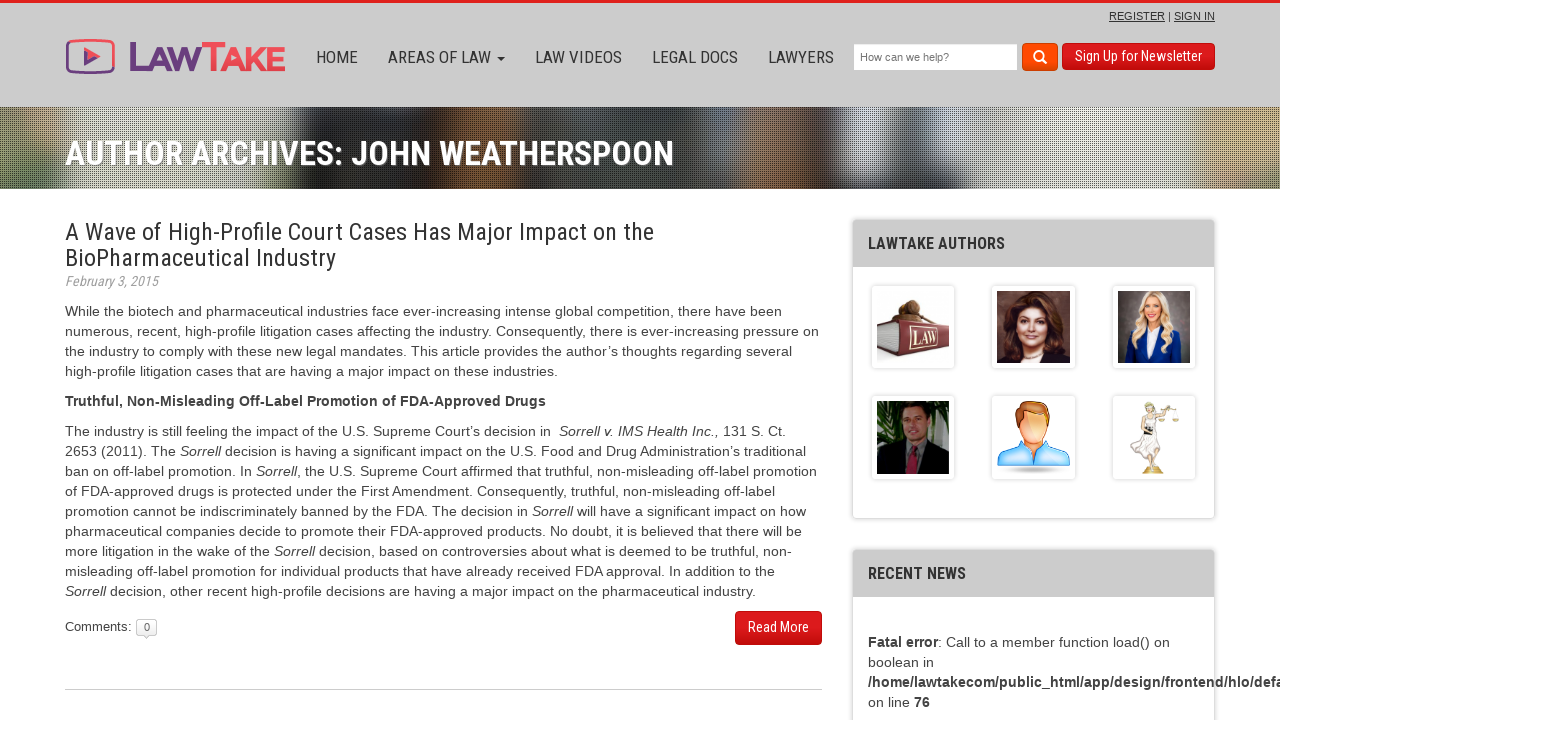

--- FILE ---
content_type: text/html; charset=UTF-8
request_url: https://www.lawtake.com/index.php/blog/author/john-weatherspoon/page/1/
body_size: 30342
content:
<!DOCTYPE html>
<html lang="en">
<head>
    <meta http-equiv="Content-Type" content="text/html; charset=utf-8" />
<title>John Weatherspoon / Lawtake</title>
<meta property="og:image" content="http://www.lawtake.com/media/catalog/product/cache/1/small_image/9df78eab33525d08d6e5fb8d27136e95/4/8/48_142323346854d4d1bd006f4.jpg"/>
<meta property="og:url" content="https://www.lawtake.com/index.php/blog/author/john-weatherspoon/page/1/"/>
<meta property="og:title" content="John Weatherspoon / Lawtake"/>
<meta property="og:description" content="Our goal at LawTake is to remove the unnecessary barriers to the law by providing you with the knowledge and materials necessary to do it yourself. Whether you are starting your own business, coming to a new country, or preparing a trademark, LawTake can help you every step of the way. With LawTake your side, you can focus on what’s really important."/>
<meta name="description" content="Our goal at LawTake is to remove the unnecessary barriers to the law by providing you with the knowledge and materials necessary to do it yourself. Whether you are starting your own business, coming to a new country, or preparing a trademark, LawTake can help you every step of the way. With LawTake your side, you can focus on what’s really important." />
<meta name="keywords" content="Magento, Varien, E-commerce" />
<meta name="robots" content="INDEX,FOLLOW" />
<meta http-equiv="X-UA-Compatible" content="IE=edge">
<meta name="viewport" content="width=device-width, initial-scale=1">
<link rel="icon" href="https://www.lawtake.com/media/favicon/default/hlo.png" type="image/x-icon" />
<link rel="shortcut icon" href="https://www.lawtake.com/media/favicon/default/hlo.png" type="image/x-icon" />
<!--[if lt IE 7]>
<script type="text/javascript">
//<![CDATA[
    var BLANK_URL = 'https://www.lawtake.com/js/blank.html';
    var BLANK_IMG = 'https://www.lawtake.com/js/spacer.gif';
//]]>
</script>
<![endif]-->
<script src="https://ajax.googleapis.com/ajax/libs/jquery/1.11.1/jquery.min.js"></script>
<link rel="stylesheet" type="text/css" href="https://www.lawtake.com/media/css_secure/ca104aa580e33debf1597b3ebd4546dd.css" media="all" />
<script type="text/javascript" src="https://www.lawtake.com/media/js/d5eb994fac2732f6ad416ce312f53509.js"></script>
<link rel="canonical" href="https://www.lawtake.com/index.php/blog/author/john-weatherspoon/" />
<link rel="alternate" type="application/rss+xml" title="Lawtake &raquo; Feed" href="https://www.lawtake.com/index.php/blog/feed/" />
<link rel="alternate" type="application/rss+xml" title="Lawtake &raquo; Comments Feed" href="https://www.lawtake.com/index.php/blog/comments/feed/" />
<!--[if lt IE 7]>
<script type="text/javascript" src="https://www.lawtake.com/media/js/73dc7d9e29ad8a8cee4f753406374040.js"></script>
<![endif]-->

<script type="text/javascript">
//<![CDATA[
Mage.Cookies.path     = '/';
Mage.Cookies.domain   = '.www.lawtake.com';
//]]>
</script>

<script type="text/javascript">
//<![CDATA[
optionalZipCountries = ["HK","IE","MO","PA"];
//]]>
</script>
<script type="text/javascript">//<![CDATA[
        var Translator = new Translate([]);
        //]]></script><!-- Facebook Pixel Code -->
<script>
  !function(f,b,e,v,n,t,s)
  {if(f.fbq)return;n=f.fbq=function(){n.callMethod?
  n.callMethod.apply(n,arguments):n.queue.push(arguments)};
  if(!f._fbq)f._fbq=n;n.push=n;n.loaded=!0;n.version='2.0';
  n.queue=[];t=b.createElement(e);t.async=!0;
  t.src=v;s=b.getElementsByTagName(e)[0];
  s.parentNode.insertBefore(t,s)}(window, document,'script',
  'https://connect.facebook.net/en_US/fbevents.js');
  fbq('init', '186839798886550');
  fbq('track', 'PageView');
</script>
<noscript><img height="1" width="1" style="display:none"
  src="https://www.facebook.com/tr?id=186839798886550&ev=PageView&noscript=1"
/></noscript>
<!-- End Facebook Pixel Code --><link href='https://fonts.googleapis.com/css?family=Roboto+Condensed:400,300,700|Roboto:400,700|Advent+Pro'
      rel='stylesheet'
      type='text/css'>

<!--[if lt IE 9]>
<script src="https://oss.maxcdn.com/libs/html5shiv/3.7.0/html5shiv.js"></script>
<script src="https://oss.maxcdn.com/libs/respond.js/1.4.2/respond.min.js"></script>
<![endif]-->
<style type="text/css">
.content ul.messages li:before {
    content: '';
}
</style></head>
<body class=" wordpress-author-view is-blog">
        <div class="navbar-wrapper">
    <div class="navbar" role="navigation">
        <div class="container">
            <div class="navbar-header">
    <button type="button" class="navbar-toggle" data-toggle="collapse" data-target=".navbar-collapse">
        <span class="sr-only">Toggle navigation</span>
        <span class="icon-bar"></span>
        <span class="icon-bar"></span>
        <span class="icon-bar"></span>
    </button>
    <a class="navbar-brand" href="https://www.lawtake.com/index.php/?___SID=U">
    </a>
</div>
<div class="navbar-collapse collapse">
    <ul class="nav navbar-nav">
        <li><a href="https://www.lawtake.com/index.php/">Home</a></li>
                <li class="dropdown">
            <a href="https://www.lawtake.com/index.php/areas-of-law.html?___SID=U" class="dropdown-toggle">Areas of Law <span
                    class="caret"></span></a>

            <div class="dropdown-menu" role="menu">
                <div class="fivecolumns">
                    <ul class="col-lg-2 col-sm-4 ">                        <li><a href="https://www.lawtake.com/index.php/listing/index/video/category/area-2/?___SID=U">Admiralty &amp; Maritime</a></li>
                                                                    <li><a href="https://www.lawtake.com/index.php/listing/index/video/category/area-1/?___SID=U">Administrative</a></li>
                                                                    <li><a href="https://www.lawtake.com/index.php/listing/index/video/category/adoption/?___SID=U">Adoption</a></li>
                                                                    <li><a href="https://www.lawtake.com/index.php/listing/index/video/category/arbitration-mediation/?___SID=U">Arbitration &amp; Mediation</a></li>
                                                                    <li><a href="https://www.lawtake.com/index.php/listing/index/video/category/appellate-practice/?___SID=U">Appellate Practice</a></li>
                                                                    <li><a href="https://www.lawtake.com/index.php/listing/index/video/category/aviation/?___SID=U">Aviation</a></li>
                                                                    <li><a href="https://www.lawtake.com/index.php/listing/index/video/category/banking/?___SID=U">Banking</a></li>
                                                                    <li><a href="https://www.lawtake.com/index.php/listing/index/video/category/bankruptcy-creditor/?___SID=U">Bankruptcy-Creditor</a></li>
                                                                    <li><a href="https://www.lawtake.com/index.php/listing/index/video/category/bankruptcy-debtors/?___SID=U">Bankruptcy-Debtors</a></li>
                                                                    <li><a href="https://www.lawtake.com/index.php/listing/index/video/category/business-entities/?___SID=U">Business Entities</a></li>
                                                                    <li><a href="https://www.lawtake.com/index.php/listing/index/video/category/business-formation/?___SID=U">Business Formation</a></li>
                                                                    <li><a href="https://www.lawtake.com/index.php/listing/index/video/category/business-litigation/?___SID=U">Business Litigation</a></li>
                                                                    <li><a href="https://www.lawtake.com/index.php/listing/index/video/category/child-custody/?___SID=U">Child Custody</a></li>
                                                                    <li><a href="https://www.lawtake.com/index.php/listing/index/video/category/child-support-collection/?___SID=U">Child Support Collection</a></li>
                                                                    <li><a href="https://www.lawtake.com/index.php/listing/index/video/category/civil-litigation/?___SID=U">Civil Litigation</a></li>
                                                                    <li><a href="https://www.lawtake.com/index.php/listing/index/video/category/civil-rights/?___SID=U">Civil Rights</a></li>
                                                                    <li><a href="https://www.lawtake.com/index.php/listing/index/video/category/class-action-lawsuits/?___SID=U">Class Action Lawsuits</a></li>
                                            </ul>
                    <ul class="col-lg-2 col-sm-4">
                                                                    <li><a href="https://www.lawtake.com/index.php/listing/index/video/category/collection-creditors/?___SID=U">Collection/Creditors</a></li>
                                                                    <li><a href="https://www.lawtake.com/index.php/listing/index/video/category/computer/?___SID=U">Computer</a></li>
                                                                    <li><a href="https://www.lawtake.com/index.php/listing/index/video/category/condemnation/?___SID=U">Condemnation</a></li>
                                                                    <li><a href="https://www.lawtake.com/index.php/listing/index/video/category/construction/?___SID=U">Construction</a></li>
                                                                    <li><a href="https://www.lawtake.com/index.php/listing/index/video/category/consumer-law/?___SID=U">Consumer Rights</a></li>
                                                                    <li><a href="https://www.lawtake.com/index.php/listing/index/video/category/contracts/?___SID=U">Contracts</a></li>
                                                                    <li><a href="https://www.lawtake.com/index.php/listing/index/video/category/copyright/?___SID=U">Copyright</a></li>
                                                                    <li><a href="https://www.lawtake.com/index.php/listing/index/video/category/corporations-partnership/?___SID=U">Corporations/Partnership</a></li>
                                                                    <li><a href="https://www.lawtake.com/index.php/listing/index/video/category/criminal/?___SID=U">Criminal</a></li>
                                                                    <li><a href="https://www.lawtake.com/index.php/listing/index/video/category/libel-slander-defamation/?___SID=U">Defamation (Slander and Libel)</a></li>
                                                                    <li><a href="https://www.lawtake.com/index.php/listing/index/video/category/divorce/?___SID=U">Divorce</a></li>
                                                                    <li><a href="https://www.lawtake.com/index.php/listing/index/video/category/driving-under-the-influence/?___SID=U">Driving Under the Influence</a></li>
                                                                    <li><a href="https://www.lawtake.com/index.php/listing/index/video/category/education/?___SID=U">Education</a></li>
                                                                    <li><a href="https://www.lawtake.com/index.php/listing/index/video/category/elder-law-nursing-home-abuse/?___SID=U">Elder Law/Nursing Home Abuse</a></li>
                                                                    <li><a href="https://www.lawtake.com/index.php/listing/index/video/category/employment/?___SID=U">Employment</a></li>
                                                                    <li><a href="https://www.lawtake.com/index.php/listing/index/video/category/entertainment/?___SID=U">Entertainment</a></li>
                                            </ul>
                    <ul class="col-lg-2 col-sm-4">
                                                                    <li><a href="https://www.lawtake.com/index.php/listing/index/video/category/environmental/?___SID=U">Environmental</a></li>
                                                                    <li><a href="https://www.lawtake.com/index.php/listing/index/video/category/estate-planning/?___SID=U">Estate planning</a></li>
                                                                    <li><a href="https://www.lawtake.com/index.php/listing/index/video/category/family/?___SID=U">Family</a></li>
                                                                    <li><a href="https://www.lawtake.com/index.php/listing/index/video/category/phen-fen-redux/?___SID=U">Fen-Phen &amp; Redux (Perscriptions)</a></li>
                                                                    <li><a href="https://www.lawtake.com/index.php/listing/index/video/category/finance/?___SID=U">Finance</a></li>
                                                                    <li><a href="https://www.lawtake.com/index.php/listing/index/video/category/firearms-law/?___SID=U">Firearms</a></li>
                                                                    <li><a href="https://www.lawtake.com/index.php/listing/index/video/category/food-drug/?___SID=U">Food &amp; Drug</a></li>
                                                                    <li><a href="https://www.lawtake.com/index.php/listing/index/video/category/foreclosure/?___SID=U">Foreclosure</a></li>
                                                                    <li><a href="https://www.lawtake.com/index.php/listing/index/video/category/franchise-law/?___SID=U">Franchise</a></li>
                                                                    <li><a href="https://www.lawtake.com/index.php/listing/index/video/category/general-practice/?___SID=U">General Practice</a></li>
                                                                    <li><a href="https://www.lawtake.com/index.php/listing/index/video/category/government/?___SID=U">Government</a></li>
                                                                    <li><a href="https://www.lawtake.com/index.php/listing/index/video/category/health-care-law/?___SID=U">Health Care</a></li>
                                                                    <li><a href="https://www.lawtake.com/index.php/listing/index/video/category/immigration/?___SID=U">Immigration</a></li>
                                                                    <li><a href="https://www.lawtake.com/index.php/listing/index/video/category/insurance/?___SID=U">Insurance</a></li>
                                                                    <li><a href="https://www.lawtake.com/index.php/listing/index/video/category/intellectual-property/?___SID=U">Intellectual Property</a></li>
                                                                    <li><a href="https://www.lawtake.com/index.php/listing/index/video/category/international/?___SID=U">International</a></li>
                                            </ul>
                    <ul class="col-lg-2 col-sm-4">
                                                                    <li><a href="https://www.lawtake.com/index.php/listing/index/video/category/internet-law/?___SID=U">Internet </a></li>
                                                                    <li><a href="https://www.lawtake.com/index.php/listing/index/video/category/labor-workers/?___SID=U">Labor </a></li>
                                                                    <li><a href="https://www.lawtake.com/index.php/listing/index/video/category/land-use-planning-zoning/?___SID=U">Land Use (Planning/Zoning)</a></li>
                                                                    <li><a href="https://www.lawtake.com/index.php/listing/index/video/category/landlord-tenant/?___SID=U">Landlord Tenant</a></li>
                                                                    <li><a href="https://www.lawtake.com/index.php/listing/index/video/category/lemon-law/?___SID=U">Lemon Law</a></li>
                                                                    <li><a href="https://www.lawtake.com/index.php/listing/index/video/category/limited-liability-companies-llcs/?___SID=U">Limited Liability Companies (LLCs)</a></li>
                                                                    <li><a href="https://www.lawtake.com/index.php/listing/index/video/category/malpractice/?___SID=U">Malpractice</a></li>
                                                                    <li><a href="https://www.lawtake.com/index.php/listing/index/video/category/military-law/?___SID=U">Military</a></li>
                                                                    <li><a href="https://www.lawtake.com/index.php/listing/index/video/category/not-for-profit-nonprofit/?___SID=U">Not For Profit (Nonprofit)</a></li>
                                                                    <li><a href="https://www.lawtake.com/index.php/listing/index/video/category/osha/?___SID=U">OSHA</a></li>
                                                                    <li><a href="https://www.lawtake.com/index.php/listing/index/video/category/patent/?___SID=U">Patent</a></li>
                                                                    <li><a href="https://www.lawtake.com/index.php/listing/index/video/category/pension-profit-sharing/?___SID=U">Pension &amp; Profit-sharing</a></li>
                                                                    <li><a href="https://www.lawtake.com/index.php/listing/index/video/category/personal-injury-defense/?___SID=U">Personal Injury</a></li>
                                                                    <li><a href="https://www.lawtake.com/index.php/listing/index/video/category/privacy-law/?___SID=U">Privacy </a></li>
                                                                    <li><a href="https://www.lawtake.com/index.php/listing/index/video/category/probate/?___SID=U">Probate</a></li>
                                                                    <li><a href="https://www.lawtake.com/index.php/listing/index/video/category/products-liability-plaintiffs/?___SID=U">Products Liability</a></li>
                                            </ul>
                    <ul class="col-lg-2 col-sm-4">
                                                                    <li><a href="https://www.lawtake.com/index.php/listing/index/video/category/real-estate/?___SID=U">Real Estate</a></li>
                                                                    <li><a href="https://www.lawtake.com/index.php/listing/index/video/category/securities/?___SID=U">Securities</a></li>
                                                                    <li><a href="https://www.lawtake.com/index.php/listing/index/video/category/securities-arbitration/?___SID=U">Securities Arbitration</a></li>
                                                                    <li><a href="https://www.lawtake.com/index.php/listing/index/video/category/sexual-harassment/?___SID=U">Sexual Harassment</a></li>
                                                                    <li><a href="https://www.lawtake.com/index.php/listing/index/video/category/social-security/?___SID=U">Social Security</a></li>
                                                                    <li><a href="https://www.lawtake.com/index.php/listing/index/video/category/sports-law/?___SID=U">Sports </a></li>
                                                                    <li><a href="https://www.lawtake.com/index.php/listing/index/video/category/startup-law/?___SID=U">Startup </a></li>
                                                                    <li><a href="https://www.lawtake.com/index.php/listing/index/video/category/tax/?___SID=U">Tax</a></li>
                                                                    <li><a href="https://www.lawtake.com/index.php/listing/index/video/category/toxic-torts/?___SID=U">Toxic Torts</a></li>
                                                                    <li><a href="https://www.lawtake.com/index.php/listing/index/video/category/trademark/?___SID=U">Trademark</a></li>
                                                                    <li><a href="https://www.lawtake.com/index.php/listing/index/video/category/traffic-tickets/?___SID=U">Traffic Tickets</a></li>
                                                                    <li><a href="https://www.lawtake.com/index.php/listing/index/video/category/travel-law/?___SID=U">Travel</a></li>
                                                                    <li><a href="https://www.lawtake.com/index.php/listing/index/video/category/trial-preparation/?___SID=U">Trial Preparation</a></li>
                                                                    <li><a href="https://www.lawtake.com/index.php/listing/index/video/category/wills-and-trusts/?___SID=U">Wills and Trusts</a></li>
                                                                    <li><a href="https://www.lawtake.com/index.php/listing/index/video/category/workers-compensation/?___SID=U">Workers Compensation</a></li>
                                                                </ul>
                </div>
                <div class="clearfix"></div>
            </div>
        </li>
        <li><a href="https://www.lawtake.com/index.php/listing/index/video/?___SID=U#video-listing" class="with-hash2">Law Videos</a></li>
        <li><a href="https://www.lawtake.com/index.php/listing/index/video/?___SID=U#document-listing-tab" class="with-hash2">Legal Docs</a></li>
        <li><a href="https://www.lawtake.com/index.php/listing/index/video/?___SID=U#attorney-listing-tab" class="with-hash2">Lawyers</a></li>
    </ul>
</div>
<span class="toplinks">
            <a href="https://www.lawtake.com/index.php/customer/account/login/?___SID=S">REGISTER</a> | <a href="https://www.lawtake.com/index.php/customer/account/login/?___SID=S">SIGN IN</a>
    </span>                        <form id="search_mini_form" action="https://www.lawtake.com/index.php/listing/index/video/?___SID=U" method="get" class="navbar-form navbar-right search" role="form">
    <div class="form-group">
        <input id="search" type="text" placeholder="How can we help?" class="form-control" name="q" value="" maxlength="128">
        <button type="submit" class="btn btn-success search-button"><span
                class="glyphicon glyphicon-search"></span></button>
        <a href="https://www.lawtake.com/index.php/?___SID=U#subscription" onclick="jQuery('#newsletter').focus();" class="btn btn-success sin">Sign Up for Newsletter</a>
    </div>
    <div id="search_autocomplete" class="search-autocomplete"></div>
</form>
<script type="text/javascript">
    //<![CDATA[
    var searchForm = new Varien.searchForm('search_mini_form', 'search', '');
    searchForm.initAutocomplete('https://www.lawtake.com/index.php/catalogsearch/ajax/suggest/?___SID=S', 'search_autocomplete');
    //]]>
</script>
                                            </div>
    </div>
</div>            <div id="messages-top">
            </div>
        <div class="top-banner">
        <div class="dotted-cover"></div>
        <div class="container">
            <h1>Author Archives: John Weatherspoon</h1>
        </div>
    </div>
    <div class="wrapper main-content">
        <div class="container">
        	<div class="row">
            	<div class="col-md-8 ne">
            	                   	                		<script type="text/javascript">var switchTo5x=true;</script>
<script type="text/javascript" src="https://ws.sharethis.com/button/buttons.js"></script>
<script type="text/javascript">stLight.options({publisher: "a51f8856-f4ac-4dea-a385-b754d470e52a", doNotHash: true, doNotCopy: true, hashAddressBar: false, onhover: false});</script>
	<ul id="post-list">
			      <li class="item ">
	      <h3>A Wave of High-Profile Court Cases Has Major Impact on the BioPharmaceutical Industry</h3>
<span class="date-italic">February 3, 2015</span>

<span class='st_sharethis_hcount' displayText='ShareThis' st_url="https://www.lawtake.com/index.php/blog/a-wave-of-high-profile-court-cases-has-major-impact-on-the-biopharmaceutical-industry/"></span>
<span class='st_facebook_hcount' displayText='Facebook' st_url="https://www.lawtake.com/index.php/blog/a-wave-of-high-profile-court-cases-has-major-impact-on-the-biopharmaceutical-industry/"></span>
<span class='st_twitter_hcount' displayText='Tweet' st_url="https://www.lawtake.com/index.php/blog/a-wave-of-high-profile-court-cases-has-major-impact-on-the-biopharmaceutical-industry/"></span>
<span class='st_linkedin_hcount' displayText='LinkedIn' st_url="https://www.lawtake.com/index.php/blog/a-wave-of-high-profile-court-cases-has-major-impact-on-the-biopharmaceutical-industry/"></span>
<div style="clear:both;"></div>

	<p>While the biotech and pharmaceutical industries face ever-increasing intense global competition, there have been numerous, recent, high-profile litigation cases affecting the industry. Consequently, there is ever-increasing pressure on the industry to comply with these new legal mandates. This article provides the author’s thoughts regarding several high-profile litigation cases that are having a major impact on these industries.</p>
<p> <strong>Truthful, Non-Misleading Off-Label Promotion of FDA-Approved Drugs</strong></p>
<p> The industry is still feeling the impact of the U.S. Supreme Court’s decision in  <em>Sorrell v. IMS Health Inc., </em>131 S. Ct. 2653 (2011). The <em>Sorrell </em>decision is having a significant impact on the U.S. Food and Drug Administration’s traditional ban on off-label promotion. In <em>Sorrell</em>, the U.S. Supreme Court affirmed that truthful, non-misleading off-label promotion of FDA-approved drugs is protected under the First Amendment. Consequently, truthful, non-misleading off-label promotion cannot be indiscriminately banned by the FDA. The decision in <em>Sorrell</em> will have a significant impact on how pharmaceutical companies decide to promote their FDA-approved products. No doubt, it is believed that there will be more litigation in the wake of the <em>Sorrell </em>decision, based on controversies about what is deemed to be truthful, non-misleading off-label promotion for individual products that have already received FDA approval. In addition to the <em>Sorrell </em>decision, other recent high-profile decisions are having a major impact on the pharmaceutical industry. <a href="https://www.lawtake.com/index.php/blog/a-wave-of-high-profile-court-cases-has-major-impact-on-the-biopharmaceutical-industry/" class="read-more">Continue reading <span class="meta-nav">&rarr;</span></a><div class="comment-line">
	<span>Comments: </span>
	<span class="comm-box">0</span>
    <a class="btn btn-success" href="https://www.lawtake.com/index.php/blog/a-wave-of-high-profile-court-cases-has-major-impact-on-the-biopharmaceutical-industry/">Read More</a>
</div>       	    
             </li>
			</ul>
	<script type="text/javascript">decorateList($('post-list'));</script>
	            <ul class="pagination pagination-sm">
                                            <li class="active"><a href="https://www.lawtake.com/index.php/blog/author/john-weatherspoon/page/1/" onclick="this.href+=location.hash;">1</a></li>
                                    </ul>                	            	</div>
            	<div class="col-md-4 right-side">
            	   <div class="right-block mb0">
                    	<h4>LAWTAKE AUTHORS</h4>
                    	<div class="row">
                    	                          <div class="col-xs-6 col-md-4 col-sm-3">
                            <a href="https://www.lawtake.com/index.php/blog/author/legal-crystal/" class="thumbnail">
                            <img src="https://www.lawtake.com/media/avatars/315_1474896632.png"> </a>
                          </div>
                                                  <div class="col-xs-6 col-md-4 col-sm-3">
                            <a href="https://www.lawtake.com/index.php/blog/author/samira-kermani/" class="thumbnail">
                            <img src="https://www.lawtake.com/media/avatars/206_1443743390.png"> </a>
                          </div>
                                                  <div class="col-xs-6 col-md-4 col-sm-3">
                            <a href="https://www.lawtake.com/index.php/blog/author/suzanne-natbony/" class="thumbnail">
                            <img src="https://www.lawtake.com/media/avatars/30_1707934897.png"> </a>
                          </div>
                                                  <div class="col-xs-6 col-md-4 col-sm-3">
                            <a href="https://www.lawtake.com/index.php/blog/author/john-weatherspoon/" class="thumbnail">
                            <img src="https://www.lawtake.com/media/avatars/46_1430097066.png"> </a>
                          </div>
                                                  <div class="col-xs-6 col-md-4 col-sm-3">
                            <a href="https://www.lawtake.com/index.php/blog/author/matthew-sidebottom/" class="thumbnail">
                            <img src="https://www.lawtake.com/media/user_male.png"> </a>
                          </div>
                                                  <div class="col-xs-6 col-md-4 col-sm-3">
                            <a href="https://www.lawtake.com/index.php/blog/author/admin/" class="thumbnail">
                            <img src="https://www.lawtake.com/skin/frontend/hlo/default/img/lawtake.jpg"> </a>
                          </div>
                                                </div>
                    </div>
            	   <div class="right-block">
                    	<h4>RECENT NEWS</h4>
                        	<ul class="rn">
                        	<br />
<b>Fatal error</b>:  Call to a member function load() on boolean in <b>/home/lawtakecom/public_html/app/design/frontend/hlo/default/template/wordpress/author/view.phtml</b> on line <b>76</b><br />


--- FILE ---
content_type: text/css
request_url: https://www.lawtake.com/media/css_secure/ca104aa580e33debf1597b3ebd4546dd.css
body_size: 225236
content:
#magestore-bannerslider-popup{
	padding: 2px;
    position: fixed;
    z-index: 19990;
	background: #fff;
	border: 2px;
}
#magestore-bannerslider-popup-close{
	cursor: pointer;
    height: 22px;
	width:22px;
    position: absolute;
    right: 0px;
    top: -25px;   
    z-index: 19999;
	background:url(https://www.lawtake.com/skin/frontend/base/default/css/magestore/bannerslider/image/close-tiny.png) no-repeat center;
}
#bg_fade {
    background-color: #000000;
    height: 100%;
    left: 0;
    margin: 0;
    padding: 0;
    position: fixed;
    top: 0;
    visibility: hidden;
    width: 100%;
    z-index: 1000;
	opacity: 0.7;
}
/*!
 * Bootstrap v3.2.0 (http://getbootstrap.com)
 * Copyright 2011-2014 Twitter, Inc.
 * Licensed under MIT (https://github.com/twbs/bootstrap/blob/master/LICENSE)
 */

/*! normalize.css v3.0.1 | MIT License | git.io/normalize */
html {
  font-family: sans-serif;
  -webkit-text-size-adjust: 100%;
      -ms-text-size-adjust: 100%;
}
body {
  margin: 0;
}
article,
aside,
details,
figcaption,
figure,
footer,
header,
hgroup,
main,
nav,
section,
summary {
  display: block;
}
audio,
canvas,
progress,
video {
  display: inline-block;
  vertical-align: baseline;
}
audio:not([controls]) {
  display: none;
  height: 0;
}
[hidden],
template {
  display: none;
}
a {
  background: transparent;
}
a:active,
a:hover {
  outline: 0;
}
abbr[title] {
  border-bottom: 1px dotted;
}
b,
strong {
  font-weight: bold;
}
dfn {
  font-style: italic;
}
h1 {
  margin: .67em 0;
  font-size: 2em;
}
mark {
  color: #000;
  background: #ff0;
}
small {
  font-size: 80%;
}
sub,
sup {
  position: relative;
  font-size: 75%;
  line-height: 0;
  vertical-align: baseline;
}
sup {
  top: -.5em;
}
sub {
  bottom: -.25em;
}
img {
  border: 0;
}
svg:not(:root) {
  overflow: hidden;
}
figure {
  margin: 1em 40px;
}
hr {
  height: 0;
  -webkit-box-sizing: content-box;
     -moz-box-sizing: content-box;
          box-sizing: content-box;
}
pre {
  overflow: auto;
}
code,
kbd,
pre,
samp {
  font-family: monospace, monospace;
  font-size: 1em;
}
button,
input,
optgroup,
select,
textarea {
  margin: 0;
  font: inherit;
  color: inherit;
}
button {
  overflow: visible;
}
button,
select {
  text-transform: none;
}
button,
html input[type="button"],
input[type="reset"],
input[type="submit"] {
  -webkit-appearance: button;
  cursor: pointer;
}
button[disabled],
html input[disabled] {
  cursor: default;
}
button::-moz-focus-inner,
input::-moz-focus-inner {
  padding: 0;
  border: 0;
}
input {
  line-height: normal;
}
input[type="checkbox"],
input[type="radio"] {
  -webkit-box-sizing: border-box;
     -moz-box-sizing: border-box;
          box-sizing: border-box;
  padding: 0;
}
input[type="number"]::-webkit-inner-spin-button,
input[type="number"]::-webkit-outer-spin-button {
  height: auto;
}
input[type="search"] {
  -webkit-box-sizing: content-box;
     -moz-box-sizing: content-box;
          box-sizing: content-box;
  -webkit-appearance: textfield;
}
input[type="search"]::-webkit-search-cancel-button,
input[type="search"]::-webkit-search-decoration {
  -webkit-appearance: none;
}
fieldset {
  padding: .35em .625em .75em;
  margin: 0 2px;
  border: 1px solid #c0c0c0;
}
legend {
  padding: 0;
  border: 0;
}
textarea {
  overflow: auto;
}
optgroup {
  font-weight: bold;
}
table {
  border-spacing: 0;
  border-collapse: collapse;
}
td,
th {
  padding: 0;
}
@media print {
  * {
    color: #000 !important;
    text-shadow: none !important;
    background: transparent !important;
    -webkit-box-shadow: none !important;
            box-shadow: none !important;
  }
  a,
  a:visited {
    text-decoration: underline;
  }
  a[href]:after {
    content: " (" attr(href) ")";
  }
  abbr[title]:after {
    content: " (" attr(title) ")";
  }
  a[href^="javascript:"]:after,
  a[href^="#"]:after {
    content: "";
  }
  pre,
  blockquote {
    border: 1px solid #999;

    page-break-inside: avoid;
  }
  thead {
    display: table-header-group;
  }
  tr,
  img {
    page-break-inside: avoid;
  }
  img {
    max-width: 100% !important;
  }
  p,
  h2,
  h3 {
    orphans: 3;
    widows: 3;
  }
  h2,
  h3 {
    page-break-after: avoid;
  }
  select {
    background: #fff !important;
  }
  .navbar {
    display: none;
  }
  .table td,
  .table th {
    background-color: #fff !important;
  }
  .btn > .caret,
  .dropup > .btn > .caret {
    border-top-color: #000 !important;
  }
  .label {
    border: 1px solid #000;
  }
  .table {
    border-collapse: collapse !important;
  }
  .table-bordered th,
  .table-bordered td {
    border: 1px solid #ddd !important;
  }
}
@font-face {
  font-family: 'Glyphicons Halflings';

  src: url('https://www.lawtake.com/skin/frontend/hlo/default/fonts/glyphicons-halflings-regular.eot');
  src: url('https://www.lawtake.com/skin/frontend/hlo/default/fonts/glyphicons-halflings-regular.eot?#iefix') format('embedded-opentype'), url('https://www.lawtake.com/skin/frontend/hlo/default/fonts/glyphicons-halflings-regular.woff') format('woff'), url('https://www.lawtake.com/skin/frontend/hlo/default/fonts/glyphicons-halflings-regular.ttf') format('truetype'), url('https://www.lawtake.com/skin/frontend/hlo/default/fonts/glyphicons-halflings-regular.svg#glyphicons_halflingsregular') format('svg');
}
.glyphicon {
  position: relative;
  top: 1px;
  display: inline-block;
  font-family: 'Glyphicons Halflings';
  font-style: normal;
  font-weight: normal;
  line-height: 1;

  -webkit-font-smoothing: antialiased;
  -moz-osx-font-smoothing: grayscale;
}
.glyphicon-asterisk:before {
  content: "\2a";
}
.glyphicon-plus:before {
  content: "\2b";
}
.glyphicon-euro:before {
  content: "\20ac";
}
.glyphicon-minus:before {
  content: "\2212";
}
.glyphicon-cloud:before {
  content: "\2601";
}
.glyphicon-envelope:before {
  content: "\2709";
}
.glyphicon-pencil:before {
  content: "\270f";
}
.glyphicon-glass:before {
  content: "\e001";
}
.glyphicon-music:before {
  content: "\e002";
}
.glyphicon-search:before {
  content: "\e003";
}
.glyphicon-heart:before {
  content: "\e005";
}
.glyphicon-star:before {
  content: "\e006";
}
.glyphicon-star-empty:before {
  content: "\e007";
}
.glyphicon-user:before {
  content: "\e008";
}
.glyphicon-film:before {
  content: "\e009";
}
.glyphicon-th-large:before {
  content: "\e010";
}
.glyphicon-th:before {
  content: "\e011";
}
.glyphicon-th-list:before {
  content: "\e012";
}
.glyphicon-ok:before {
  content: "\e013";
}
.glyphicon-remove:before {
  content: "\e014";
}
.glyphicon-zoom-in:before {
  content: "\e015";
}
.glyphicon-zoom-out:before {
  content: "\e016";
}
.glyphicon-off:before {
  content: "\e017";
}
.glyphicon-signal:before {
  content: "\e018";
}
.glyphicon-cog:before {
  content: "\e019";
}
.glyphicon-trash:before {
  content: "\e020";
}
.glyphicon-home:before {
  content: "\e021";
}
.glyphicon-file:before {
  content: "\e022";
}
.glyphicon-time:before {
  content: "\e023";
}
.glyphicon-road:before {
  content: "\e024";
}
.glyphicon-download-alt:before {
  content: "\e025";
}
.glyphicon-download:before {
  content: "\e026";
}
.glyphicon-upload:before {
  content: "\e027";
}
.glyphicon-inbox:before {
  content: "\e028";
}
.glyphicon-play-circle:before {
  content: "\e029";
}
.glyphicon-repeat:before {
  content: "\e030";
}
.glyphicon-refresh:before {
  content: "\e031";
}
.glyphicon-list-alt:before {
  content: "\e032";
}
.glyphicon-lock:before {
  content: "\e033";
}
.glyphicon-flag:before {
  content: "\e034";
}
.glyphicon-headphones:before {
  content: "\e035";
}
.glyphicon-volume-off:before {
  content: "\e036";
}
.glyphicon-volume-down:before {
  content: "\e037";
}
.glyphicon-volume-up:before {
  content: "\e038";
}
.glyphicon-qrcode:before {
  content: "\e039";
}
.glyphicon-barcode:before {
  content: "\e040";
}
.glyphicon-tag:before {
  content: "\e041";
}
.glyphicon-tags:before {
  content: "\e042";
}
.glyphicon-book:before {
  content: "\e043";
}
.glyphicon-bookmark:before {
  content: "\e044";
}
.glyphicon-print:before {
  content: "\e045";
}
.glyphicon-camera:before {
  content: "\e046";
}
.glyphicon-font:before {
  content: "\e047";
}
.glyphicon-bold:before {
  content: "\e048";
}
.glyphicon-italic:before {
  content: "\e049";
}
.glyphicon-text-height:before {
  content: "\e050";
}
.glyphicon-text-width:before {
  content: "\e051";
}
.glyphicon-align-left:before {
  content: "\e052";
}
.glyphicon-align-center:before {
  content: "\e053";
}
.glyphicon-align-right:before {
  content: "\e054";
}
.glyphicon-align-justify:before {
  content: "\e055";
}
.glyphicon-list:before {
  content: "\e056";
}
.glyphicon-indent-left:before {
  content: "\e057";
}
.glyphicon-indent-right:before {
  content: "\e058";
}
.glyphicon-facetime-video:before {
  content: "\e059";
}
.glyphicon-picture:before {
  content: "\e060";
}
.glyphicon-map-marker:before {
  content: "\e062";
}
.glyphicon-adjust:before {
  content: "\e063";
}
.glyphicon-tint:before {
  content: "\e064";
}
.glyphicon-edit:before {
  content: "\e065";
}
.glyphicon-share:before {
  content: "\e066";
}
.glyphicon-check:before {
  content: "\e067";
}
.glyphicon-move:before {
  content: "\e068";
}
.glyphicon-step-backward:before {
  content: "\e069";
}
.glyphicon-fast-backward:before {
  content: "\e070";
}
.glyphicon-backward:before {
  content: "\e071";
}
.glyphicon-play:before {
  content: "\e072";
}
.glyphicon-pause:before {
  content: "\e073";
}
.glyphicon-stop:before {
  content: "\e074";
}
.glyphicon-forward:before {
  content: "\e075";
}
.glyphicon-fast-forward:before {
  content: "\e076";
}
.glyphicon-step-forward:before {
  content: "\e077";
}
.glyphicon-eject:before {
  content: "\e078";
}
.glyphicon-chevron-left:before {
  content: "\e079";
}
.glyphicon-chevron-right:before {
  content: "\e080";
}
.glyphicon-plus-sign:before {
  content: "\e081";
}
.glyphicon-minus-sign:before {
  content: "\e082";
}
.glyphicon-remove-sign:before {
  content: "\e083";
}
.glyphicon-ok-sign:before {
  content: "\e084";
}
.glyphicon-question-sign:before {
  content: "\e085";
}
.glyphicon-info-sign:before {
  content: "\e086";
}
.glyphicon-screenshot:before {
  content: "\e087";
}
.glyphicon-remove-circle:before {
  content: "\e088";
}
.glyphicon-ok-circle:before {
  content: "\e089";
}
.glyphicon-ban-circle:before {
  content: "\e090";
}
.glyphicon-arrow-left:before {
  content: "\e091";
}
.glyphicon-arrow-right:before {
  content: "\e092";
}
.glyphicon-arrow-up:before {
  content: "\e093";
}
.glyphicon-arrow-down:before {
  content: "\e094";
}
.glyphicon-share-alt:before {
  content: "\e095";
}
.glyphicon-resize-full:before {
  content: "\e096";
}
.glyphicon-resize-small:before {
  content: "\e097";
}
.glyphicon-exclamation-sign:before {
  content: "\e101";
}
.glyphicon-gift:before {
  content: "\e102";
}
.glyphicon-leaf:before {
  content: "\e103";
}
.glyphicon-fire:before {
  content: "\e104";
}
.glyphicon-eye-open:before {
  content: "\e105";
}
.glyphicon-eye-close:before {
  content: "\e106";
}
.glyphicon-warning-sign:before {
  content: "\e107";
}
.glyphicon-plane:before {
  content: "\e108";
}
.glyphicon-calendar:before {
  content: "\e109";
}
.glyphicon-random:before {
  content: "\e110";
}
.glyphicon-comment:before {
  content: "\e111";
}
.glyphicon-magnet:before {
  content: "\e112";
}
.glyphicon-chevron-up:before {
  content: "\e113";
}
.glyphicon-chevron-down:before {
  content: "\e114";
}
.glyphicon-retweet:before {
  content: "\e115";
}
.glyphicon-shopping-cart:before {
  content: "\e116";
}
.glyphicon-folder-close:before {
  content: "\e117";
}
.glyphicon-folder-open:before {
  content: "\e118";
}
.glyphicon-resize-vertical:before {
  content: "\e119";
}
.glyphicon-resize-horizontal:before {
  content: "\e120";
}
.glyphicon-hdd:before {
  content: "\e121";
}
.glyphicon-bullhorn:before {
  content: "\e122";
}
.glyphicon-bell:before {
  content: "\e123";
}
.glyphicon-certificate:before {
  content: "\e124";
}
.glyphicon-thumbs-up:before {
  content: "\e125";
}
.glyphicon-thumbs-down:before {
  content: "\e126";
}
.glyphicon-hand-right:before {
  content: "\e127";
}
.glyphicon-hand-left:before {
  content: "\e128";
}
.glyphicon-hand-up:before {
  content: "\e129";
}
.glyphicon-hand-down:before {
  content: "\e130";
}
.glyphicon-circle-arrow-right:before {
  content: "\e131";
}
.glyphicon-circle-arrow-left:before {
  content: "\e132";
}
.glyphicon-circle-arrow-up:before {
  content: "\e133";
}
.glyphicon-circle-arrow-down:before {
  content: "\e134";
}
.glyphicon-globe:before {
  content: "\e135";
}
.glyphicon-wrench:before {
  content: "\e136";
}
.glyphicon-tasks:before {
  content: "\e137";
}
.glyphicon-filter:before {
  content: "\e138";
}
.glyphicon-briefcase:before {
  content: "\e139";
}
.glyphicon-fullscreen:before {
  content: "\e140";
}
.glyphicon-dashboard:before {
  content: "\e141";
}
.glyphicon-paperclip:before {
  content: "\e142";
}
.glyphicon-heart-empty:before {
  content: "\e143";
}
.glyphicon-link:before {
  content: "\e144";
}
.glyphicon-phone:before {
  content: "\e145";
}
.glyphicon-pushpin:before {
  content: "\e146";
}
.glyphicon-usd:before {
  content: "\e148";
}
.glyphicon-gbp:before {
  content: "\e149";
}
.glyphicon-sort:before {
  content: "\e150";
}
.glyphicon-sort-by-alphabet:before {
  content: "\e151";
}
.glyphicon-sort-by-alphabet-alt:before {
  content: "\e152";
}
.glyphicon-sort-by-order:before {
  content: "\e153";
}
.glyphicon-sort-by-order-alt:before {
  content: "\e154";
}
.glyphicon-sort-by-attributes:before {
  content: "\e155";
}
.glyphicon-sort-by-attributes-alt:before {
  content: "\e156";
}
.glyphicon-unchecked:before {
  content: "\e157";
}
.glyphicon-expand:before {
  content: "\e158";
}
.glyphicon-collapse-down:before {
  content: "\e159";
}
.glyphicon-collapse-up:before {
  content: "\e160";
}
.glyphicon-log-in:before {
  content: "\e161";
}
.glyphicon-flash:before {
  content: "\e162";
}
.glyphicon-log-out:before {
  content: "\e163";
}
.glyphicon-new-window:before {
  content: "\e164";
}
.glyphicon-record:before {
  content: "\e165";
}
.glyphicon-save:before {
  content: "\e166";
}
.glyphicon-open:before {
  content: "\e167";
}
.glyphicon-saved:before {
  content: "\e168";
}
.glyphicon-import:before {
  content: "\e169";
}
.glyphicon-export:before {
  content: "\e170";
}
.glyphicon-send:before {
  content: "\e171";
}
.glyphicon-floppy-disk:before {
  content: "\e172";
}
.glyphicon-floppy-saved:before {
  content: "\e173";
}
.glyphicon-floppy-remove:before {
  content: "\e174";
}
.glyphicon-floppy-save:before {
  content: "\e175";
}
.glyphicon-floppy-open:before {
  content: "\e176";
}
.glyphicon-credit-card:before {
  content: "\e177";
}
.glyphicon-transfer:before {
  content: "\e178";
}
.glyphicon-cutlery:before {
  content: "\e179";
}
.glyphicon-header:before {
  content: "\e180";
}
.glyphicon-compressed:before {
  content: "\e181";
}
.glyphicon-earphone:before {
  content: "\e182";
}
.glyphicon-phone-alt:before {
  content: "\e183";
}
.glyphicon-tower:before {
  content: "\e184";
}
.glyphicon-stats:before {
  content: "\e185";
}
.glyphicon-sd-video:before {
  content: "\e186";
}
.glyphicon-hd-video:before {
  content: "\e187";
}
.glyphicon-subtitles:before {
  content: "\e188";
}
.glyphicon-sound-stereo:before {
  content: "\e189";
}
.glyphicon-sound-dolby:before {
  content: "\e190";
}
.glyphicon-sound-5-1:before {
  content: "\e191";
}
.glyphicon-sound-6-1:before {
  content: "\e192";
}
.glyphicon-sound-7-1:before {
  content: "\e193";
}
.glyphicon-copyright-mark:before {
  content: "\e194";
}
.glyphicon-registration-mark:before {
  content: "\e195";
}
.glyphicon-cloud-download:before {
  content: "\e197";
}
.glyphicon-cloud-upload:before {
  content: "\e198";
}
.glyphicon-tree-conifer:before {
  content: "\e199";
}
.glyphicon-tree-deciduous:before {
  content: "\e200";
}
* {
  -webkit-box-sizing: border-box;
     -moz-box-sizing: border-box;
          box-sizing: border-box;
}
*:before,
*:after {
  -webkit-box-sizing: border-box;
     -moz-box-sizing: border-box;
          box-sizing: border-box;
}
html {
  font-size: 10px;

  -webkit-tap-highlight-color: rgba(0, 0, 0, 0);
}
body {
  font-family: "Helvetica Neue", Helvetica, Arial, sans-serif;
  font-size: 14px;
  line-height: 1.42857143;
  color: #333;
  background-color: #fff;
}
input,
button,
select,
textarea {
  font-family: inherit;
  font-size: inherit;
  line-height: inherit;
}
a {
  color: #428bca;
  text-decoration: none;
}
a:hover,
a:focus {
  color: #2a6496;
  text-decoration: underline;
}
a:focus {
  outline: thin dotted;
  outline: 5px auto -webkit-focus-ring-color;
  outline-offset: -2px;
}
figure {
  margin: 0;
}
img {
  vertical-align: middle;
}
.img-responsive,
.thumbnail > img,
.thumbnail a > img,
.carousel-inner > .item > img,
.carousel-inner > .item > a > img {
  display: block;
  width: 100% \9;
  max-width: 100%;
  height: auto;
}
.img-rounded {
  border-radius: 6px;
}
.img-thumbnail {
  display: inline-block;
  width: 100% \9;
  max-width: 100%;
  height: auto;
  padding: 4px;
  line-height: 1.42857143;
  background-color: #fff;
  border: 1px solid #ddd;
  border-radius: 4px;
  -webkit-transition: all .2s ease-in-out;
       -o-transition: all .2s ease-in-out;
          transition: all .2s ease-in-out;
}
.img-circle {
  border-radius: 50%;
}
hr {
  margin-top: 20px;
  margin-bottom: 20px;
  border: 0;
  border-top: 1px solid #eee;
}
.sr-only {
  position: absolute;
  width: 1px;
  height: 1px;
  padding: 0;
  margin: -1px;
  overflow: hidden;
  clip: rect(0, 0, 0, 0);
  border: 0;
}
.sr-only-focusable:active,
.sr-only-focusable:focus {
  position: static;
  width: auto;
  height: auto;
  margin: 0;
  overflow: visible;
  clip: auto;
}
h1,
h2,
h3,
h4,
h5,
h6,
.h1,
.h2,
.h3,
.h4,
.h5,
.h6 {
  font-family: inherit;
  font-weight: 500;
  line-height: 1.1;
  color: inherit;
}
h1 small,
h2 small,
h3 small,
h4 small,
h5 small,
h6 small,
.h1 small,
.h2 small,
.h3 small,
.h4 small,
.h5 small,
.h6 small,
h1 .small,
h2 .small,
h3 .small,
h4 .small,
h5 .small,
h6 .small,
.h1 .small,
.h2 .small,
.h3 .small,
.h4 .small,
.h5 .small,
.h6 .small {
  font-weight: normal;
  line-height: 1;
  color: #777;
}
h1,
.h1,
h2,
.h2,
h3,
.h3 {
  margin-top: 20px;
  margin-bottom: 10px;
}
h1 small,
.h1 small,
h2 small,
.h2 small,
h3 small,
.h3 small,
h1 .small,
.h1 .small,
h2 .small,
.h2 .small,
h3 .small,
.h3 .small {
  font-size: 65%;
}
h4,
.h4,
h5,
.h5,
h6,
.h6 {
  margin-top: 10px;
  margin-bottom: 10px;
}
h4 small,
.h4 small,
h5 small,
.h5 small,
h6 small,
.h6 small,
h4 .small,
.h4 .small,
h5 .small,
.h5 .small,
h6 .small,
.h6 .small {
  font-size: 75%;
}
h1,
.h1 {
  font-size: 36px;
}
h2,
.h2 {
  font-size: 30px;
}
h3,
.h3 {
  font-size: 24px;
}
h4,
.h4 {
  font-size: 18px;
}
h5,
.h5 {
  font-size: 14px;
}
h6,
.h6 {
  font-size: 12px;
}
p {
  margin: 0 0 10px;
}
.lead {
  margin-bottom: 20px;
  font-size: 16px;
  font-weight: 300;
  line-height: 1.4;
}
@media (min-width: 768px) {
  .lead {
    font-size: 21px;
  }
}
small,
.small {
  font-size: 85%;
}
cite {
  font-style: normal;
}
mark,
.mark {
  padding: .2em;
  background-color: #fcf8e3;
}
.text-left {
  text-align: left;
}
.text-right {
  text-align: right;
}
.text-center {
  text-align: center;
}
.text-justify {
  text-align: justify;
}
.text-nowrap {
  white-space: nowrap;
}
.text-lowercase {
  text-transform: lowercase;
}
.text-uppercase {
  text-transform: uppercase;
}
.text-capitalize {
  text-transform: capitalize;
}
.text-muted {
  color: #777;
}
.text-primary {
  color: #428bca;
}
a.text-primary:hover {
  color: #3071a9;
}
.text-success {
  color: #3c763d;
}
a.text-success:hover {
  color: #2b542c;
}
.text-info {
  color: #31708f;
}
a.text-info:hover {
  color: #245269;
}
.text-warning {
  color: #8a6d3b;
}
a.text-warning:hover {
  color: #66512c;
}
.text-danger {
  color: #a94442;
}
a.text-danger:hover {
  color: #843534;
}
.bg-primary {
  color: #fff;
  background-color: #428bca;
}
a.bg-primary:hover {
  background-color: #3071a9;
}
.bg-success {
  background-color: #dff0d8;
}
a.bg-success:hover {
  background-color: #c1e2b3;
}
.bg-info {
  background-color: #d9edf7;
}
a.bg-info:hover {
  background-color: #afd9ee;
}
.bg-warning {
  background-color: #fcf8e3;
}
a.bg-warning:hover {
  background-color: #f7ecb5;
}
.bg-danger {
  background-color: #f2dede;
}
a.bg-danger:hover {
  background-color: #e4b9b9;
}
.page-header {
  padding-bottom: 9px;
  margin: 40px 0 20px;
  border-bottom: 1px solid #eee;
}
ul,
ol {
  margin-top: 0;
  margin-bottom: 10px;
}
ul ul,
ol ul,
ul ol,
ol ol {
  margin-bottom: 0;
}
.list-unstyled {
  padding-left: 0;
  list-style: none;
}
.list-inline {
  padding-left: 0;
  margin-left: -5px;
  list-style: none;
}
.list-inline > li {
  display: inline-block;
  padding-right: 5px;
  padding-left: 5px;
}
dl {
  margin-top: 0;
  margin-bottom: 20px;
}
dt,
dd {
  line-height: 1.42857143;
}
dt {
  font-weight: bold;
}
dd {
  margin-left: 0;
}
@media (min-width: 768px) {
  .dl-horizontal dt {
    float: left;
    width: 160px;
    overflow: hidden;
    clear: left;
    text-align: right;
    text-overflow: ellipsis;
    white-space: nowrap;
  }
  .dl-horizontal dd {
    margin-left: 180px;
  }
}
abbr[title],
abbr[data-original-title] {
  cursor: help;
  border-bottom: 1px dotted #777;
}
.initialism {
  font-size: 90%;
  text-transform: uppercase;
}
blockquote {
  padding: 10px 20px;
  margin: 0 0 20px;
  font-size: 17.5px;
  border-left: 5px solid #eee;
}
blockquote p:last-child,
blockquote ul:last-child,
blockquote ol:last-child {
  margin-bottom: 0;
}
blockquote footer,
blockquote small,
blockquote .small {
  display: block;
  font-size: 80%;
  line-height: 1.42857143;
  color: #777;
}
blockquote footer:before,
blockquote small:before,
blockquote .small:before {
  content: '\2014 \00A0';
}
.blockquote-reverse,
blockquote.pull-right {
  padding-right: 15px;
  padding-left: 0;
  text-align: right;
  border-right: 5px solid #eee;
  border-left: 0;
}
.blockquote-reverse footer:before,
blockquote.pull-right footer:before,
.blockquote-reverse small:before,
blockquote.pull-right small:before,
.blockquote-reverse .small:before,
blockquote.pull-right .small:before {
  content: '';
}
.blockquote-reverse footer:after,
blockquote.pull-right footer:after,
.blockquote-reverse small:after,
blockquote.pull-right small:after,
.blockquote-reverse .small:after,
blockquote.pull-right .small:after {
  content: '\00A0 \2014';
}
blockquote:before,
blockquote:after {
  content: "";
}
address {
  margin-bottom: 20px;
  font-style: normal;
  line-height: 1.42857143;
}
code,
kbd,
pre,
samp {
  font-family: Menlo, Monaco, Consolas, "Courier New", monospace;
}
code {
  padding: 2px 4px;
  font-size: 90%;
  color: #c7254e;
  background-color: #f9f2f4;
  border-radius: 4px;
}
kbd {
  padding: 2px 4px;
  font-size: 90%;
  color: #fff;
  background-color: #333;
  border-radius: 3px;
  -webkit-box-shadow: inset 0 -1px 0 rgba(0, 0, 0, .25);
          box-shadow: inset 0 -1px 0 rgba(0, 0, 0, .25);
}
kbd kbd {
  padding: 0;
  font-size: 100%;
  -webkit-box-shadow: none;
          box-shadow: none;
}
pre {
  display: block;
  padding: 9.5px;
  margin: 0 0 10px;
  font-size: 13px;
  line-height: 1.42857143;
  color: #333;
  word-break: break-all;
  word-wrap: break-word;
  background-color: #f5f5f5;
  border: 1px solid #ccc;
  border-radius: 4px;
}
pre code {
  padding: 0;
  font-size: inherit;
  color: inherit;
  white-space: pre-wrap;
  background-color: transparent;
  border-radius: 0;
}
.pre-scrollable {
  max-height: 340px;
  overflow-y: scroll;
}
.container {
  padding-right: 15px;
  padding-left: 15px;
  margin-right: auto;
  margin-left: auto;
}
@media (min-width: 768px) {
  .container {
    width: 750px;
  }
}
@media (min-width: 992px) {
  .container {
    width: 970px;
  }
}
@media (min-width: 1200px) {
  .container {
    width: 1170px;
  }
}
.container-fluid {
  padding-right: 15px;
  padding-left: 15px;
  margin-right: auto;
  margin-left: auto;
}
.row {
  margin-right: -15px;
  margin-left: -15px;
}
.col-xs-1, .col-sm-1, .col-md-1, .col-lg-1, .col-xs-2, .col-sm-2, .col-md-2, .col-lg-2, .col-xs-3, .col-sm-3, .col-md-3, .col-lg-3, .col-xs-4, .col-sm-4, .col-md-4, .col-lg-4, .col-xs-5, .col-sm-5, .col-md-5, .col-lg-5, .col-xs-6, .col-sm-6, .col-md-6, .col-lg-6, .col-xs-7, .col-sm-7, .col-md-7, .col-lg-7, .col-xs-8, .col-sm-8, .col-md-8, .col-lg-8, .col-xs-9, .col-sm-9, .col-md-9, .col-lg-9, .col-xs-10, .col-sm-10, .col-md-10, .col-lg-10, .col-xs-11, .col-sm-11, .col-md-11, .col-lg-11, .col-xs-12, .col-sm-12, .col-md-12, .col-lg-12 {
  position: relative;
  min-height: 1px;
  padding-right: 15px;
  padding-left: 15px;
}
.col-xs-1, .col-xs-2, .col-xs-3, .col-xs-4, .col-xs-5, .col-xs-6, .col-xs-7, .col-xs-8, .col-xs-9, .col-xs-10, .col-xs-11, .col-xs-12 {
  float: left;
}
.col-xs-12 {
  width: 100%;
}
.col-xs-11 {
  width: 91.66666667%;
}
.col-xs-10 {
  width: 83.33333333%;
}
.col-xs-9 {
  width: 75%;
}
.col-xs-8 {
  width: 66.66666667%;
}
.col-xs-7 {
  width: 58.33333333%;
}
.col-xs-6 {
  width: 50%;
}
.col-xs-5 {
  width: 41.66666667%;
}
.col-xs-4 {
  width: 33.33333333%;
}
.col-xs-3 {
  width: 25%;
}
.col-xs-2 {
  width: 16.66666667%;
}
.col-xs-1 {
  width: 8.33333333%;
}
.col-xs-pull-12 {
  right: 100%;
}
.col-xs-pull-11 {
  right: 91.66666667%;
}
.col-xs-pull-10 {
  right: 83.33333333%;
}
.col-xs-pull-9 {
  right: 75%;
}
.col-xs-pull-8 {
  right: 66.66666667%;
}
.col-xs-pull-7 {
  right: 58.33333333%;
}
.col-xs-pull-6 {
  right: 50%;
}
.col-xs-pull-5 {
  right: 41.66666667%;
}
.col-xs-pull-4 {
  right: 33.33333333%;
}
.col-xs-pull-3 {
  right: 25%;
}
.col-xs-pull-2 {
  right: 16.66666667%;
}
.col-xs-pull-1 {
  right: 8.33333333%;
}
.col-xs-pull-0 {
  right: auto;
}
.col-xs-push-12 {
  left: 100%;
}
.col-xs-push-11 {
  left: 91.66666667%;
}
.col-xs-push-10 {
  left: 83.33333333%;
}
.col-xs-push-9 {
  left: 75%;
}
.col-xs-push-8 {
  left: 66.66666667%;
}
.col-xs-push-7 {
  left: 58.33333333%;
}
.col-xs-push-6 {
  left: 50%;
}
.col-xs-push-5 {
  left: 41.66666667%;
}
.col-xs-push-4 {
  left: 33.33333333%;
}
.col-xs-push-3 {
  left: 25%;
}
.col-xs-push-2 {
  left: 16.66666667%;
}
.col-xs-push-1 {
  left: 8.33333333%;
}
.col-xs-push-0 {
  left: auto;
}
.col-xs-offset-12 {
  margin-left: 100%;
}
.col-xs-offset-11 {
  margin-left: 91.66666667%;
}
.col-xs-offset-10 {
  margin-left: 83.33333333%;
}
.col-xs-offset-9 {
  margin-left: 75%;
}
.col-xs-offset-8 {
  margin-left: 66.66666667%;
}
.col-xs-offset-7 {
  margin-left: 58.33333333%;
}
.col-xs-offset-6 {
  margin-left: 50%;
}
.col-xs-offset-5 {
  margin-left: 41.66666667%;
}
.col-xs-offset-4 {
  margin-left: 33.33333333%;
}
.col-xs-offset-3 {
  margin-left: 25%;
}
.col-xs-offset-2 {
  margin-left: 16.66666667%;
}
.col-xs-offset-1 {
  margin-left: 8.33333333%;
}
.col-xs-offset-0 {
  margin-left: 0;
}
@media (min-width: 768px) {
  .col-sm-1, .col-sm-2, .col-sm-3, .col-sm-4, .col-sm-5, .col-sm-6, .col-sm-7, .col-sm-8, .col-sm-9, .col-sm-10, .col-sm-11, .col-sm-12 {
    float: left;
  }
  .col-sm-12 {
    width: 100%;
  }
  .col-sm-11 {
    width: 91.66666667%;
  }
  .col-sm-10 {
    width: 83.33333333%;
  }
  .col-sm-9 {
    width: 75%;
  }
  .col-sm-8 {
    width: 66.66666667%;
  }
  .col-sm-7 {
    width: 58.33333333%;
  }
  .col-sm-6 {
    width: 50%;
  }
  .col-sm-5 {
    width: 41.66666667%;
  }
  .col-sm-4 {
    width: 33.33333333%;
  }
  .col-sm-3 {
    width: 25%;
  }
  .col-sm-2 {
    width: 16.66666667%;
  }
  .col-sm-1 {
    width: 8.33333333%;
  }
  .col-sm-pull-12 {
    right: 100%;
  }
  .col-sm-pull-11 {
    right: 91.66666667%;
  }
  .col-sm-pull-10 {
    right: 83.33333333%;
  }
  .col-sm-pull-9 {
    right: 75%;
  }
  .col-sm-pull-8 {
    right: 66.66666667%;
  }
  .col-sm-pull-7 {
    right: 58.33333333%;
  }
  .col-sm-pull-6 {
    right: 50%;
  }
  .col-sm-pull-5 {
    right: 41.66666667%;
  }
  .col-sm-pull-4 {
    right: 33.33333333%;
  }
  .col-sm-pull-3 {
    right: 25%;
  }
  .col-sm-pull-2 {
    right: 16.66666667%;
  }
  .col-sm-pull-1 {
    right: 8.33333333%;
  }
  .col-sm-pull-0 {
    right: auto;
  }
  .col-sm-push-12 {
    left: 100%;
  }
  .col-sm-push-11 {
    left: 91.66666667%;
  }
  .col-sm-push-10 {
    left: 83.33333333%;
  }
  .col-sm-push-9 {
    left: 75%;
  }
  .col-sm-push-8 {
    left: 66.66666667%;
  }
  .col-sm-push-7 {
    left: 58.33333333%;
  }
  .col-sm-push-6 {
    left: 50%;
  }
  .col-sm-push-5 {
    left: 41.66666667%;
  }
  .col-sm-push-4 {
    left: 33.33333333%;
  }
  .col-sm-push-3 {
    left: 25%;
  }
  .col-sm-push-2 {
    left: 16.66666667%;
  }
  .col-sm-push-1 {
    left: 8.33333333%;
  }
  .col-sm-push-0 {
    left: auto;
  }
  .col-sm-offset-12 {
    margin-left: 100%;
  }
  .col-sm-offset-11 {
    margin-left: 91.66666667%;
  }
  .col-sm-offset-10 {
    margin-left: 83.33333333%;
  }
  .col-sm-offset-9 {
    margin-left: 75%;
  }
  .col-sm-offset-8 {
    margin-left: 66.66666667%;
  }
  .col-sm-offset-7 {
    margin-left: 58.33333333%;
  }
  .col-sm-offset-6 {
    margin-left: 50%;
  }
  .col-sm-offset-5 {
    margin-left: 41.66666667%;
  }
  .col-sm-offset-4 {
    margin-left: 33.33333333%;
  }
  .col-sm-offset-3 {
    margin-left: 25%;
  }
  .col-sm-offset-2 {
    margin-left: 16.66666667%;
  }
  .col-sm-offset-1 {
    margin-left: 8.33333333%;
  }
  .col-sm-offset-0 {
    margin-left: 0;
  }
}
@media (min-width: 992px) {
  .col-md-1, .col-md-2, .col-md-3, .col-md-4, .col-md-5, .col-md-6, .col-md-7, .col-md-8, .col-md-9, .col-md-10, .col-md-11, .col-md-12 {
    float: left;
  }
  .col-md-12 {
    width: 100%;
  }
  .col-md-11 {
    width: 91.66666667%;
  }
  .col-md-10 {
    width: 83.33333333%;
  }
  .col-md-9 {
    width: 75%;
  }
  .col-md-8 {
    width: 66.66666667%;
  }
  .col-md-7 {
    width: 58.33333333%;
  }
  .col-md-6 {
    width: 50%;
  }
  .col-md-5 {
    width: 41.66666667%;
  }
  .col-md-4 {
    width: 33.33333333%;
  }
  .col-md-3 {
    width: 25%;
  }
  .col-md-2 {
    width: 16.66666667%;
  }
  .col-md-1 {
    width: 8.33333333%;
  }
  .col-md-pull-12 {
    right: 100%;
  }
  .col-md-pull-11 {
    right: 91.66666667%;
  }
  .col-md-pull-10 {
    right: 83.33333333%;
  }
  .col-md-pull-9 {
    right: 75%;
  }
  .col-md-pull-8 {
    right: 66.66666667%;
  }
  .col-md-pull-7 {
    right: 58.33333333%;
  }
  .col-md-pull-6 {
    right: 50%;
  }
  .col-md-pull-5 {
    right: 41.66666667%;
  }
  .col-md-pull-4 {
    right: 33.33333333%;
  }
  .col-md-pull-3 {
    right: 25%;
  }
  .col-md-pull-2 {
    right: 16.66666667%;
  }
  .col-md-pull-1 {
    right: 8.33333333%;
  }
  .col-md-pull-0 {
    right: auto;
  }
  .col-md-push-12 {
    left: 100%;
  }
  .col-md-push-11 {
    left: 91.66666667%;
  }
  .col-md-push-10 {
    left: 83.33333333%;
  }
  .col-md-push-9 {
    left: 75%;
  }
  .col-md-push-8 {
    left: 66.66666667%;
  }
  .col-md-push-7 {
    left: 58.33333333%;
  }
  .col-md-push-6 {
    left: 50%;
  }
  .col-md-push-5 {
    left: 41.66666667%;
  }
  .col-md-push-4 {
    left: 33.33333333%;
  }
  .col-md-push-3 {
    left: 25%;
  }
  .col-md-push-2 {
    left: 16.66666667%;
  }
  .col-md-push-1 {
    left: 8.33333333%;
  }
  .col-md-push-0 {
    left: auto;
  }
  .col-md-offset-12 {
    margin-left: 100%;
  }
  .col-md-offset-11 {
    margin-left: 91.66666667%;
  }
  .col-md-offset-10 {
    margin-left: 83.33333333%;
  }
  .col-md-offset-9 {
    margin-left: 75%;
  }
  .col-md-offset-8 {
    margin-left: 66.66666667%;
  }
  .col-md-offset-7 {
    margin-left: 58.33333333%;
  }
  .col-md-offset-6 {
    margin-left: 50%;
  }
  .col-md-offset-5 {
    margin-left: 41.66666667%;
  }
  .col-md-offset-4 {
    margin-left: 33.33333333%;
  }
  .col-md-offset-3 {
    margin-left: 25%;
  }
  .col-md-offset-2 {
    margin-left: 16.66666667%;
  }
  .col-md-offset-1 {
    margin-left: 8.33333333%;
  }
  .col-md-offset-0 {
    margin-left: 0;
  }
}
@media (min-width: 1200px) {
  .col-lg-1, .col-lg-2, .col-lg-3, .col-lg-4, .col-lg-5, .col-lg-6, .col-lg-7, .col-lg-8, .col-lg-9, .col-lg-10, .col-lg-11, .col-lg-12 {
    float: left;
  }
  .col-lg-12 {
    width: 100%;
  }
  .col-lg-11 {
    width: 91.66666667%;
  }
  .col-lg-10 {
    width: 83.33333333%;
  }
  .col-lg-9 {
    width: 75%;
  }
  .col-lg-8 {
    width: 66.66666667%;
  }
  .col-lg-7 {
    width: 58.33333333%;
  }
  .col-lg-6 {
    width: 50%;
  }
  .col-lg-5 {
    width: 41.66666667%;
  }
  .col-lg-4 {
    width: 33.33333333%;
  }
  .col-lg-3 {
    width: 25%;
  }
  .col-lg-2 {
    width: 16.66666667%;
  }
  .col-lg-1 {
    width: 8.33333333%;
  }
  .col-lg-pull-12 {
    right: 100%;
  }
  .col-lg-pull-11 {
    right: 91.66666667%;
  }
  .col-lg-pull-10 {
    right: 83.33333333%;
  }
  .col-lg-pull-9 {
    right: 75%;
  }
  .col-lg-pull-8 {
    right: 66.66666667%;
  }
  .col-lg-pull-7 {
    right: 58.33333333%;
  }
  .col-lg-pull-6 {
    right: 50%;
  }
  .col-lg-pull-5 {
    right: 41.66666667%;
  }
  .col-lg-pull-4 {
    right: 33.33333333%;
  }
  .col-lg-pull-3 {
    right: 25%;
  }
  .col-lg-pull-2 {
    right: 16.66666667%;
  }
  .col-lg-pull-1 {
    right: 8.33333333%;
  }
  .col-lg-pull-0 {
    right: auto;
  }
  .col-lg-push-12 {
    left: 100%;
  }
  .col-lg-push-11 {
    left: 91.66666667%;
  }
  .col-lg-push-10 {
    left: 83.33333333%;
  }
  .col-lg-push-9 {
    left: 75%;
  }
  .col-lg-push-8 {
    left: 66.66666667%;
  }
  .col-lg-push-7 {
    left: 58.33333333%;
  }
  .col-lg-push-6 {
    left: 50%;
  }
  .col-lg-push-5 {
    left: 41.66666667%;
  }
  .col-lg-push-4 {
    left: 33.33333333%;
  }
  .col-lg-push-3 {
    left: 25%;
  }
  .col-lg-push-2 {
    left: 16.66666667%;
  }
  .col-lg-push-1 {
    left: 8.33333333%;
  }
  .col-lg-push-0 {
    left: auto;
  }
  .col-lg-offset-12 {
    margin-left: 100%;
  }
  .col-lg-offset-11 {
    margin-left: 91.66666667%;
  }
  .col-lg-offset-10 {
    margin-left: 83.33333333%;
  }
  .col-lg-offset-9 {
    margin-left: 75%;
  }
  .col-lg-offset-8 {
    margin-left: 66.66666667%;
  }
  .col-lg-offset-7 {
    margin-left: 58.33333333%;
  }
  .col-lg-offset-6 {
    margin-left: 50%;
  }
  .col-lg-offset-5 {
    margin-left: 41.66666667%;
  }
  .col-lg-offset-4 {
    margin-left: 33.33333333%;
  }
  .col-lg-offset-3 {
    margin-left: 25%;
  }
  .col-lg-offset-2 {
    margin-left: 16.66666667%;
  }
  .col-lg-offset-1 {
    margin-left: 8.33333333%;
  }
  .col-lg-offset-0 {
    margin-left: 0;
  }
}
table {
  background-color: transparent;
}
th {
  text-align: left;
}
.table {
  width: 100%;
  max-width: 100%;
  margin-bottom: 20px;
}
.table > thead > tr > th,
.table > tbody > tr > th,
.table > tfoot > tr > th,
.table > thead > tr > td,
.table > tbody > tr > td,
.table > tfoot > tr > td {
  padding: 8px;
  line-height: 1.42857143;
  vertical-align: top;
  border-top: 1px solid #ddd;
}
.table > thead > tr > th {
  vertical-align: bottom;
  border-bottom: 2px solid #ddd;
}
.table > caption + thead > tr:first-child > th,
.table > colgroup + thead > tr:first-child > th,
.table > thead:first-child > tr:first-child > th,
.table > caption + thead > tr:first-child > td,
.table > colgroup + thead > tr:first-child > td,
.table > thead:first-child > tr:first-child > td {
  border-top: 0;
}
.table > tbody + tbody {
  border-top: 2px solid #ddd;
}
.table .table {
  background-color: #fff;
}
.table-condensed > thead > tr > th,
.table-condensed > tbody > tr > th,
.table-condensed > tfoot > tr > th,
.table-condensed > thead > tr > td,
.table-condensed > tbody > tr > td,
.table-condensed > tfoot > tr > td {
  padding: 5px;
}
.table-bordered {
  border: 1px solid #ddd;
}
.table-bordered > thead > tr > th,
.table-bordered > tbody > tr > th,
.table-bordered > tfoot > tr > th,
.table-bordered > thead > tr > td,
.table-bordered > tbody > tr > td,
.table-bordered > tfoot > tr > td {
  border: 1px solid #ddd;
}
.table-bordered > thead > tr > th,
.table-bordered > thead > tr > td {
  border-bottom-width: 2px;
}
.table-striped > tbody > tr:nth-child(odd) > td,
.table-striped > tbody > tr:nth-child(odd) > th {
  background-color: #f9f9f9;
}
.table-hover > tbody > tr:hover > td,
.table-hover > tbody > tr:hover > th {
  background-color: #f5f5f5;
}
table col[class*="col-"] {
  position: static;
  display: table-column;
  float: none;
}
table td[class*="col-"],
table th[class*="col-"] {
  position: static;
  display: table-cell;
  float: none;
}
.table > thead > tr > td.active,
.table > tbody > tr > td.active,
.table > tfoot > tr > td.active,
.table > thead > tr > th.active,
.table > tbody > tr > th.active,
.table > tfoot > tr > th.active,
.table > thead > tr.active > td,
.table > tbody > tr.active > td,
.table > tfoot > tr.active > td,
.table > thead > tr.active > th,
.table > tbody > tr.active > th,
.table > tfoot > tr.active > th {
  background-color: #f5f5f5;
}
.table-hover > tbody > tr > td.active:hover,
.table-hover > tbody > tr > th.active:hover,
.table-hover > tbody > tr.active:hover > td,
.table-hover > tbody > tr:hover > .active,
.table-hover > tbody > tr.active:hover > th {
  background-color: #e8e8e8;
}
.table > thead > tr > td.success,
.table > tbody > tr > td.success,
.table > tfoot > tr > td.success,
.table > thead > tr > th.success,
.table > tbody > tr > th.success,
.table > tfoot > tr > th.success,
.table > thead > tr.success > td,
.table > tbody > tr.success > td,
.table > tfoot > tr.success > td,
.table > thead > tr.success > th,
.table > tbody > tr.success > th,
.table > tfoot > tr.success > th {
  background-color: #dff0d8;
}
.table-hover > tbody > tr > td.success:hover,
.table-hover > tbody > tr > th.success:hover,
.table-hover > tbody > tr.success:hover > td,
.table-hover > tbody > tr:hover > .success,
.table-hover > tbody > tr.success:hover > th {
  background-color: #d0e9c6;
}
.table > thead > tr > td.info,
.table > tbody > tr > td.info,
.table > tfoot > tr > td.info,
.table > thead > tr > th.info,
.table > tbody > tr > th.info,
.table > tfoot > tr > th.info,
.table > thead > tr.info > td,
.table > tbody > tr.info > td,
.table > tfoot > tr.info > td,
.table > thead > tr.info > th,
.table > tbody > tr.info > th,
.table > tfoot > tr.info > th {
  background-color: #d9edf7;
}
.table-hover > tbody > tr > td.info:hover,
.table-hover > tbody > tr > th.info:hover,
.table-hover > tbody > tr.info:hover > td,
.table-hover > tbody > tr:hover > .info,
.table-hover > tbody > tr.info:hover > th {
  background-color: #c4e3f3;
}
.table > thead > tr > td.warning,
.table > tbody > tr > td.warning,
.table > tfoot > tr > td.warning,
.table > thead > tr > th.warning,
.table > tbody > tr > th.warning,
.table > tfoot > tr > th.warning,
.table > thead > tr.warning > td,
.table > tbody > tr.warning > td,
.table > tfoot > tr.warning > td,
.table > thead > tr.warning > th,
.table > tbody > tr.warning > th,
.table > tfoot > tr.warning > th {
  background-color: #fcf8e3;
}
.table-hover > tbody > tr > td.warning:hover,
.table-hover > tbody > tr > th.warning:hover,
.table-hover > tbody > tr.warning:hover > td,
.table-hover > tbody > tr:hover > .warning,
.table-hover > tbody > tr.warning:hover > th {
  background-color: #faf2cc;
}
.table > thead > tr > td.danger,
.table > tbody > tr > td.danger,
.table > tfoot > tr > td.danger,
.table > thead > tr > th.danger,
.table > tbody > tr > th.danger,
.table > tfoot > tr > th.danger,
.table > thead > tr.danger > td,
.table > tbody > tr.danger > td,
.table > tfoot > tr.danger > td,
.table > thead > tr.danger > th,
.table > tbody > tr.danger > th,
.table > tfoot > tr.danger > th {
  background-color: #f2dede;
}
.table-hover > tbody > tr > td.danger:hover,
.table-hover > tbody > tr > th.danger:hover,
.table-hover > tbody > tr.danger:hover > td,
.table-hover > tbody > tr:hover > .danger,
.table-hover > tbody > tr.danger:hover > th {
  background-color: #ebcccc;
}
@media screen and (max-width: 767px) {
  .table-responsive {
    width: 100%;
    margin-bottom: 15px;
    overflow-x: auto;
    overflow-y: hidden;
    -webkit-overflow-scrolling: touch;
    -ms-overflow-style: -ms-autohiding-scrollbar;
    border: 1px solid #ddd;
  }
  .table-responsive > .table {
    margin-bottom: 0;
  }
  .table-responsive > .table > thead > tr > th,
  .table-responsive > .table > tbody > tr > th,
  .table-responsive > .table > tfoot > tr > th,
  .table-responsive > .table > thead > tr > td,
  .table-responsive > .table > tbody > tr > td,
  .table-responsive > .table > tfoot > tr > td {
    white-space: nowrap;
  }
  .table-responsive > .table-bordered {
    border: 0;
  }
  .table-responsive > .table-bordered > thead > tr > th:first-child,
  .table-responsive > .table-bordered > tbody > tr > th:first-child,
  .table-responsive > .table-bordered > tfoot > tr > th:first-child,
  .table-responsive > .table-bordered > thead > tr > td:first-child,
  .table-responsive > .table-bordered > tbody > tr > td:first-child,
  .table-responsive > .table-bordered > tfoot > tr > td:first-child {
    border-left: 0;
  }
  .table-responsive > .table-bordered > thead > tr > th:last-child,
  .table-responsive > .table-bordered > tbody > tr > th:last-child,
  .table-responsive > .table-bordered > tfoot > tr > th:last-child,
  .table-responsive > .table-bordered > thead > tr > td:last-child,
  .table-responsive > .table-bordered > tbody > tr > td:last-child,
  .table-responsive > .table-bordered > tfoot > tr > td:last-child {
    border-right: 0;
  }
  .table-responsive > .table-bordered > tbody > tr:last-child > th,
  .table-responsive > .table-bordered > tfoot > tr:last-child > th,
  .table-responsive > .table-bordered > tbody > tr:last-child > td,
  .table-responsive > .table-bordered > tfoot > tr:last-child > td {
    border-bottom: 0;
  }
}
fieldset {
  min-width: 0;
  padding: 0;
  margin: 0;
  border: 0;
}
legend {
  display: block;
  width: 100%;
  padding: 0;
  margin-bottom: 20px;
  font-size: 21px;
  line-height: inherit;
  color: #333;
  border: 0;
  border-bottom: 1px solid #e5e5e5;
}
label {
  display: inline-block;
  max-width: 100%;
  margin-bottom: 5px;
  font-weight: bold;
}
input[type="search"] {
  -webkit-box-sizing: border-box;
     -moz-box-sizing: border-box;
          box-sizing: border-box;
}
input[type="radio"],
input[type="checkbox"] {
  margin: 4px 0 0;
  margin-top: 1px \9;
  line-height: normal;
}
input[type="file"] {
  display: block;
}
input[type="range"] {
  display: block;
  width: 100%;
}
select[multiple],
select[size] {
  height: auto;
}
input[type="file"]:focus,
input[type="radio"]:focus,
input[type="checkbox"]:focus {
  outline: thin dotted;
  outline: 5px auto -webkit-focus-ring-color;
  outline-offset: -2px;
}
output {
  display: block;
  padding-top: 7px;
  font-size: 14px;
  line-height: 1.42857143;
  color: #555;
}
.form-control {
  display: block;
  width: 100%;
  height: 34px;
  padding: 6px 12px;
  font-size: 14px;
  line-height: 1.42857143;
  color: #555;
  background-color: #fff;
  background-image: none;
  border: 1px solid #ccc;
  border-radius: 4px;
  -webkit-box-shadow: inset 0 1px 1px rgba(0, 0, 0, .075);
          box-shadow: inset 0 1px 1px rgba(0, 0, 0, .075);
  -webkit-transition: border-color ease-in-out .15s, -webkit-box-shadow ease-in-out .15s;
       -o-transition: border-color ease-in-out .15s, box-shadow ease-in-out .15s;
          transition: border-color ease-in-out .15s, box-shadow ease-in-out .15s;
}
.form-control:focus {
  border-color: #66afe9;
  outline: 0;
  -webkit-box-shadow: inset 0 1px 1px rgba(0,0,0,.075), 0 0 8px rgba(102, 175, 233, .6);
          box-shadow: inset 0 1px 1px rgba(0,0,0,.075), 0 0 8px rgba(102, 175, 233, .6);
}
.form-control::-moz-placeholder {
  color: #777;
  opacity: 1;
}
.form-control:-ms-input-placeholder {
  color: #777;
}
.form-control::-webkit-input-placeholder {
  color: #777;
}
.form-control[disabled],
.form-control[readonly],
fieldset[disabled] .form-control {
  cursor: not-allowed;
  background-color: #eee;
  opacity: 1;
}
textarea.form-control {
  height: auto;
}
input[type="search"] {
  -webkit-appearance: none;
}
input[type="date"],
input[type="time"],
input[type="datetime-local"],
input[type="month"] {
  line-height: 34px;
  line-height: 1.42857143 \0;
}
input[type="date"].input-sm,
input[type="time"].input-sm,
input[type="datetime-local"].input-sm,
input[type="month"].input-sm {
  line-height: 30px;
}
input[type="date"].input-lg,
input[type="time"].input-lg,
input[type="datetime-local"].input-lg,
input[type="month"].input-lg {
  line-height: 46px;
}
.form-group {
  margin-bottom: 15px;
}
.radio,
.checkbox {
  position: relative;
  display: block;
  min-height: 20px;
  margin-top: 10px;
  margin-bottom: 10px;
}
.radio label,
.checkbox label {
  padding-left: 20px;
  margin-bottom: 0;
  font-weight: normal;
  cursor: pointer;
}
.radio input[type="radio"],
.radio-inline input[type="radio"],
.checkbox input[type="checkbox"],
.checkbox-inline input[type="checkbox"] {
  position: absolute;
  margin-top: 4px \9;
  margin-left: -20px;
}
.radio + .radio,
.checkbox + .checkbox {
  margin-top: -5px;
}
.radio-inline,
.checkbox-inline {
  display: inline-block;
  padding-left: 20px;
  margin-bottom: 0;
  font-weight: normal;
  vertical-align: middle;
  cursor: pointer;
}
.radio-inline + .radio-inline,
.checkbox-inline + .checkbox-inline {
  margin-top: 0;
  margin-left: 10px;
}
input[type="radio"][disabled],
input[type="checkbox"][disabled],
input[type="radio"].disabled,
input[type="checkbox"].disabled,
fieldset[disabled] input[type="radio"],
fieldset[disabled] input[type="checkbox"] {
  cursor: not-allowed;
}
.radio-inline.disabled,
.checkbox-inline.disabled,
fieldset[disabled] .radio-inline,
fieldset[disabled] .checkbox-inline {
  cursor: not-allowed;
}
.radio.disabled label,
.checkbox.disabled label,
fieldset[disabled] .radio label,
fieldset[disabled] .checkbox label {
  cursor: not-allowed;
}
.form-control-static {
  padding-top: 7px;
  padding-bottom: 7px;
  margin-bottom: 0;
}
.form-control-static.input-lg,
.form-control-static.input-sm {
  padding-right: 0;
  padding-left: 0;
}
.input-sm,
.form-horizontal .form-group-sm .form-control {
  height: 30px;
  padding: 5px 10px;
  font-size: 12px;
  line-height: 1.5;
  border-radius: 3px;
}
select.input-sm {
  height: 30px;
  line-height: 30px;
}
textarea.input-sm,
select[multiple].input-sm {
  height: auto;
}
.input-lg,
.form-horizontal .form-group-lg .form-control {
  height: 46px;
  padding: 10px 16px;
  font-size: 18px;
  line-height: 1.33;
  border-radius: 6px;
}
select.input-lg {
  height: 46px;
  line-height: 46px;
}
textarea.input-lg,
select[multiple].input-lg {
  height: auto;
}
.has-feedback {
  position: relative;
}
.has-feedback .form-control {
  padding-right: 42.5px;
}
.form-control-feedback {
  position: absolute;
  top: 25px;
  right: 0;
  z-index: 2;
  display: block;
  width: 34px;
  height: 34px;
  line-height: 34px;
  text-align: center;
}
.input-lg + .form-control-feedback {
  width: 46px;
  height: 46px;
  line-height: 46px;
}
.input-sm + .form-control-feedback {
  width: 30px;
  height: 30px;
  line-height: 30px;
}
.has-success .help-block,
.has-success .control-label,
.has-success .radio,
.has-success .checkbox,
.has-success .radio-inline,
.has-success .checkbox-inline {
  color: #3c763d;
}
.has-success .form-control {
  border-color: #3c763d;
  -webkit-box-shadow: inset 0 1px 1px rgba(0, 0, 0, .075);
          box-shadow: inset 0 1px 1px rgba(0, 0, 0, .075);
}
.has-success .form-control:focus {
  border-color: #2b542c;
  -webkit-box-shadow: inset 0 1px 1px rgba(0, 0, 0, .075), 0 0 6px #67b168;
          box-shadow: inset 0 1px 1px rgba(0, 0, 0, .075), 0 0 6px #67b168;
}
.has-success .input-group-addon {
  color: #3c763d;
  background-color: #dff0d8;
  border-color: #3c763d;
}
.has-success .form-control-feedback {
  color: #3c763d;
}
.has-warning .help-block,
.has-warning .control-label,
.has-warning .radio,
.has-warning .checkbox,
.has-warning .radio-inline,
.has-warning .checkbox-inline {
  color: #8a6d3b;
}
.has-warning .form-control {
  border-color: #8a6d3b;
  -webkit-box-shadow: inset 0 1px 1px rgba(0, 0, 0, .075);
          box-shadow: inset 0 1px 1px rgba(0, 0, 0, .075);
}
.has-warning .form-control:focus {
  border-color: #66512c;
  -webkit-box-shadow: inset 0 1px 1px rgba(0, 0, 0, .075), 0 0 6px #c0a16b;
          box-shadow: inset 0 1px 1px rgba(0, 0, 0, .075), 0 0 6px #c0a16b;
}
.has-warning .input-group-addon {
  color: #8a6d3b;
  background-color: #fcf8e3;
  border-color: #8a6d3b;
}
.has-warning .form-control-feedback {
  color: #8a6d3b;
}
.has-error .help-block,
.has-error .control-label,
.has-error .radio,
.has-error .checkbox,
.has-error .radio-inline,
.has-error .checkbox-inline {
  color: #a94442;
}
.has-error .form-control {
  border-color: #a94442;
  -webkit-box-shadow: inset 0 1px 1px rgba(0, 0, 0, .075);
          box-shadow: inset 0 1px 1px rgba(0, 0, 0, .075);
}
.has-error .form-control:focus {
  border-color: #843534;
  -webkit-box-shadow: inset 0 1px 1px rgba(0, 0, 0, .075), 0 0 6px #ce8483;
          box-shadow: inset 0 1px 1px rgba(0, 0, 0, .075), 0 0 6px #ce8483;
}
.has-error .input-group-addon {
  color: #a94442;
  background-color: #f2dede;
  border-color: #a94442;
}
.has-error .form-control-feedback {
  color: #a94442;
}
.has-feedback label.sr-only ~ .form-control-feedback {
  top: 0;
}
.help-block {
  display: block;
  margin-top: 5px;
  margin-bottom: 10px;
  color: #737373;
}
@media (min-width: 768px) {
  .form-inline .form-group {
    display: inline-block;
    margin-bottom: 0;
    vertical-align: middle;
  }
  .form-inline .form-control {
    display: inline-block;
    width: auto;
    vertical-align: middle;
  }
  .form-inline .input-group {
    display: inline-table;
    vertical-align: middle;
  }
  .form-inline .input-group .input-group-addon,
  .form-inline .input-group .input-group-btn,
  .form-inline .input-group .form-control {
    width: auto;
  }
  .form-inline .input-group > .form-control {
    width: 100%;
  }
  .form-inline .control-label {
    margin-bottom: 0;
    vertical-align: middle;
  }
  .form-inline .radio,
  .form-inline .checkbox {
    display: inline-block;
    margin-top: 0;
    margin-bottom: 0;
    vertical-align: middle;
  }
  .form-inline .radio label,
  .form-inline .checkbox label {
    padding-left: 0;
  }
  .form-inline .radio input[type="radio"],
  .form-inline .checkbox input[type="checkbox"] {
    position: relative;
    margin-left: 0;
  }
  .form-inline .has-feedback .form-control-feedback {
    top: 0;
  }
}
.form-horizontal .radio,
.form-horizontal .checkbox,
.form-horizontal .radio-inline,
.form-horizontal .checkbox-inline {
  padding-top: 7px;
  margin-top: 0;
  margin-bottom: 0;
}
.form-horizontal .radio,
.form-horizontal .checkbox {
  min-height: 27px;
}
.form-horizontal .form-group {
  margin-right: -15px;
  margin-left: -15px;
}
@media (min-width: 768px) {
  .form-horizontal .control-label {
    padding-top: 7px;
    margin-bottom: 0;
    text-align: right;
  }
}
.form-horizontal .has-feedback .form-control-feedback {
  top: 0;
  right: 15px;
}
@media (min-width: 768px) {
  .form-horizontal .form-group-lg .control-label {
    padding-top: 14.3px;
  }
}
@media (min-width: 768px) {
  .form-horizontal .form-group-sm .control-label {
    padding-top: 6px;
  }
}
.btn {
  display: inline-block;
  padding: 6px 12px;
  margin-bottom: 0;
  font-size: 14px;
  font-weight: normal;
  line-height: 1.42857143;
  text-align: center;
  white-space: nowrap;
  vertical-align: middle;
  cursor: pointer;
  -webkit-user-select: none;
     -moz-user-select: none;
      -ms-user-select: none;
          user-select: none;
  background-image: none;
  border: 1px solid transparent;
  border-radius: 4px;
}
.btn:focus,
.btn:active:focus,
.btn.active:focus {
  outline: thin dotted;
  outline: 5px auto -webkit-focus-ring-color;
  outline-offset: -2px;
}
.btn:hover,
.btn:focus {
  color: #333;
  text-decoration: none;
}
.btn:active,
.btn.active {
  background-image: none;
  outline: 0;
  -webkit-box-shadow: inset 0 3px 5px rgba(0, 0, 0, .125);
          box-shadow: inset 0 3px 5px rgba(0, 0, 0, .125);
}
.btn.disabled,
.btn[disabled],
fieldset[disabled] .btn {
  pointer-events: none;
  cursor: not-allowed;
  filter: alpha(opacity=65);
  -webkit-box-shadow: none;
          box-shadow: none;
  opacity: .65;
}
.btn-default {
  color: #333;
  background-color: #fff;
  border-color: #ccc;
}
.btn-default:hover,
.btn-default:focus,
.btn-default:active,
.btn-default.active,
.open > .dropdown-toggle.btn-default {
  color: #333;
  background-color: #e6e6e6;
  border-color: #adadad;
}
.btn-default:active,
.btn-default.active,
.open > .dropdown-toggle.btn-default {
  background-image: none;
}
.btn-default.disabled,
.btn-default[disabled],
fieldset[disabled] .btn-default,
.btn-default.disabled:hover,
.btn-default[disabled]:hover,
fieldset[disabled] .btn-default:hover,
.btn-default.disabled:focus,
.btn-default[disabled]:focus,
fieldset[disabled] .btn-default:focus,
.btn-default.disabled:active,
.btn-default[disabled]:active,
fieldset[disabled] .btn-default:active,
.btn-default.disabled.active,
.btn-default[disabled].active,
fieldset[disabled] .btn-default.active {
  background-color: #fff;
  border-color: #ccc;
}
.btn-default .badge {
  color: #fff;
  background-color: #333;
}
.btn-primary {
  color: #fff;
  background-color: #428bca;
  border-color: #357ebd;
}
.btn-primary:hover,
.btn-primary:focus,
.btn-primary:active,
.btn-primary.active,
.open > .dropdown-toggle.btn-primary {
  color: #fff;
  background-color: #3071a9;
  border-color: #285e8e;
}
.btn-primary:active,
.btn-primary.active,
.open > .dropdown-toggle.btn-primary {
  background-image: none;
}
.btn-primary.disabled,
.btn-primary[disabled],
fieldset[disabled] .btn-primary,
.btn-primary.disabled:hover,
.btn-primary[disabled]:hover,
fieldset[disabled] .btn-primary:hover,
.btn-primary.disabled:focus,
.btn-primary[disabled]:focus,
fieldset[disabled] .btn-primary:focus,
.btn-primary.disabled:active,
.btn-primary[disabled]:active,
fieldset[disabled] .btn-primary:active,
.btn-primary.disabled.active,
.btn-primary[disabled].active,
fieldset[disabled] .btn-primary.active {
  background-color: #428bca;
  border-color: #357ebd;
}
.btn-primary .badge {
  color: #428bca;
  background-color: #fff;
}
.btn-success {
  color: #fff;
  background-color: #5cb85c;
  border-color: #4cae4c;
}
.btn-success:hover,
.btn-success:focus,
.btn-success:active,
.btn-success.active,
.open > .dropdown-toggle.btn-success {
  color: #fff;
  background-color: #449d44;
  border-color: #398439;
}
.btn-success:active,
.btn-success.active,
.open > .dropdown-toggle.btn-success {
  background-image: none;
}
.btn-success.disabled,
.btn-success[disabled],
fieldset[disabled] .btn-success,
.btn-success.disabled:hover,
.btn-success[disabled]:hover,
fieldset[disabled] .btn-success:hover,
.btn-success.disabled:focus,
.btn-success[disabled]:focus,
fieldset[disabled] .btn-success:focus,
.btn-success.disabled:active,
.btn-success[disabled]:active,
fieldset[disabled] .btn-success:active,
.btn-success.disabled.active,
.btn-success[disabled].active,
fieldset[disabled] .btn-success.active {
  background-color: #5cb85c;
  border-color: #4cae4c;
}
.btn-success .badge {
  color: #5cb85c;
  background-color: #fff;
}
.btn-info {
  color: #fff;
  background-color: #5bc0de;
  border-color: #46b8da;
}
.btn-info:hover,
.btn-info:focus,
.btn-info:active,
.btn-info.active,
.open > .dropdown-toggle.btn-info {
  color: #fff;
  background-color: #31b0d5;
  border-color: #269abc;
}
.btn-info:active,
.btn-info.active,
.open > .dropdown-toggle.btn-info {
  background-image: none;
}
.btn-info.disabled,
.btn-info[disabled],
fieldset[disabled] .btn-info,
.btn-info.disabled:hover,
.btn-info[disabled]:hover,
fieldset[disabled] .btn-info:hover,
.btn-info.disabled:focus,
.btn-info[disabled]:focus,
fieldset[disabled] .btn-info:focus,
.btn-info.disabled:active,
.btn-info[disabled]:active,
fieldset[disabled] .btn-info:active,
.btn-info.disabled.active,
.btn-info[disabled].active,
fieldset[disabled] .btn-info.active {
  background-color: #5bc0de;
  border-color: #46b8da;
}
.btn-info .badge {
  color: #5bc0de;
  background-color: #fff;
}
.btn-warning {
  color: #fff;
  background-color: #f0ad4e;
  border-color: #eea236;
}
.btn-warning:hover,
.btn-warning:focus,
.btn-warning:active,
.btn-warning.active,
.open > .dropdown-toggle.btn-warning {
  color: #fff;
  background-color: #ec971f;
  border-color: #d58512;
}
.btn-warning:active,
.btn-warning.active,
.open > .dropdown-toggle.btn-warning {
  background-image: none;
}
.btn-warning.disabled,
.btn-warning[disabled],
fieldset[disabled] .btn-warning,
.btn-warning.disabled:hover,
.btn-warning[disabled]:hover,
fieldset[disabled] .btn-warning:hover,
.btn-warning.disabled:focus,
.btn-warning[disabled]:focus,
fieldset[disabled] .btn-warning:focus,
.btn-warning.disabled:active,
.btn-warning[disabled]:active,
fieldset[disabled] .btn-warning:active,
.btn-warning.disabled.active,
.btn-warning[disabled].active,
fieldset[disabled] .btn-warning.active {
  background-color: #f0ad4e;
  border-color: #eea236;
}
.btn-warning .badge {
  color: #f0ad4e;
  background-color: #fff;
}
.btn-danger {
  color: #fff;
  background-color: #d9534f;
  border-color: #d43f3a;
}
.btn-danger:hover,
.btn-danger:focus,
.btn-danger:active,
.btn-danger.active,
.open > .dropdown-toggle.btn-danger {
  color: #fff;
  background-color: #c9302c;
  border-color: #ac2925;
}
.btn-danger:active,
.btn-danger.active,
.open > .dropdown-toggle.btn-danger {
  background-image: none;
}
.btn-danger.disabled,
.btn-danger[disabled],
fieldset[disabled] .btn-danger,
.btn-danger.disabled:hover,
.btn-danger[disabled]:hover,
fieldset[disabled] .btn-danger:hover,
.btn-danger.disabled:focus,
.btn-danger[disabled]:focus,
fieldset[disabled] .btn-danger:focus,
.btn-danger.disabled:active,
.btn-danger[disabled]:active,
fieldset[disabled] .btn-danger:active,
.btn-danger.disabled.active,
.btn-danger[disabled].active,
fieldset[disabled] .btn-danger.active {
  background-color: #d9534f;
  border-color: #d43f3a;
}
.btn-danger .badge {
  color: #d9534f;
  background-color: #fff;
}
.btn-link {
  font-weight: normal;
  color: #428bca;
  cursor: pointer;
  border-radius: 0;
}
.btn-link,
.btn-link:active,
.btn-link[disabled],
fieldset[disabled] .btn-link {
  background-color: transparent;
  -webkit-box-shadow: none;
          box-shadow: none;
}
.btn-link,
.btn-link:hover,
.btn-link:focus,
.btn-link:active {
  border-color: transparent;
}
.btn-link:hover,
.btn-link:focus {
  color: #2a6496;
  text-decoration: underline;
  background-color: transparent;
}
.btn-link[disabled]:hover,
fieldset[disabled] .btn-link:hover,
.btn-link[disabled]:focus,
fieldset[disabled] .btn-link:focus {
  color: #777;
  text-decoration: none;
}
.btn-lg,
.btn-group-lg > .btn {
  padding: 10px 16px;
  font-size: 18px;
  line-height: 1.33;
  border-radius: 6px;
}
.btn-sm,
.btn-group-sm > .btn {
  padding: 5px 10px;
  font-size: 12px;
  line-height: 1.5;
  border-radius: 3px;
}
.btn-xs,
.btn-group-xs > .btn {
  padding: 1px 5px;
  font-size: 12px;
  line-height: 1.5;
  border-radius: 3px;
}
.btn-block {
  display: block;
  width: 100%;
}
.btn-block + .btn-block {
  margin-top: 5px;
}
input[type="submit"].btn-block,
input[type="reset"].btn-block,
input[type="button"].btn-block {
  width: 100%;
}
.fade {
  opacity: 0;
  -webkit-transition: opacity .15s linear;
       -o-transition: opacity .15s linear;
          transition: opacity .15s linear;
}
.fade.in {
  opacity: 1;
}
.collapse {
  display: none;
}
.collapse.in {
  display: block;
}
tr.collapse.in {
  display: table-row;
}
tbody.collapse.in {
  display: table-row-group;
}
.collapsing {
  position: relative;
  height: 0;
  overflow: hidden;
  -webkit-transition: height .35s ease;
       -o-transition: height .35s ease;
          transition: height .35s ease;
}
.caret {
  display: inline-block;
  width: 0;
  height: 0;
  margin-left: 2px;
  vertical-align: middle;
  border-top: 4px solid;
  border-right: 4px solid transparent;
  border-left: 4px solid transparent;
}
.dropdown {
  position: relative;
}
.dropdown-toggle:focus {
  outline: 0;
}
.dropdown-menu {
  position: absolute;
  top: 100%;
  left: 0;
  z-index: 1000;
  display: none;
  float: left;
  min-width: 160px;
  padding: 5px 0;
  margin: 2px 0 0;
  font-size: 14px;
  text-align: left;
  list-style: none;
  background-color: #fff;
  -webkit-background-clip: padding-box;
          background-clip: padding-box;
  border: 1px solid #ccc;
  border: 1px solid rgba(0, 0, 0, .15);
  border-radius: 4px;
  -webkit-box-shadow: 0 6px 12px rgba(0, 0, 0, .175);
          box-shadow: 0 6px 12px rgba(0, 0, 0, .175);
}
.dropdown-menu.pull-right {
  right: 0;
  left: auto;
}
.dropdown-menu .divider {
  height: 1px;
  margin: 9px 0;
  overflow: hidden;
  background-color: #e5e5e5;
}
.dropdown-menu > li > a {
  display: block;
  padding: 3px 20px;
  clear: both;
  font-weight: normal;
  line-height: 1.42857143;
  color: #333;
  white-space: nowrap;
}
.dropdown-menu > li > a:hover,
.dropdown-menu > li > a:focus {
  color: #262626;
  text-decoration: none;
  background-color: #f5f5f5;
}
.dropdown-menu > .active > a,
.dropdown-menu > .active > a:hover,
.dropdown-menu > .active > a:focus {
  color: #fff;
  text-decoration: none;
  background-color: #428bca;
  outline: 0;
}
.dropdown-menu > .disabled > a,
.dropdown-menu > .disabled > a:hover,
.dropdown-menu > .disabled > a:focus {
  color: #777;
}
.dropdown-menu > .disabled > a:hover,
.dropdown-menu > .disabled > a:focus {
  text-decoration: none;
  cursor: not-allowed;
  background-color: transparent;
  background-image: none;
  filter: progid:DXImageTransform.Microsoft.gradient(enabled = false);
}
.open > .dropdown-menu {
  display: block;
}
.open > a {
  outline: 0;
}
.dropdown-menu-right {
  right: 0;
  left: auto;
}
.dropdown-menu-left {
  right: auto;
  left: 0;
}
.dropdown-header {
  display: block;
  padding: 3px 20px;
  font-size: 12px;
  line-height: 1.42857143;
  color: #777;
  white-space: nowrap;
}
.dropdown-backdrop {
  position: fixed;
  top: 0;
  right: 0;
  bottom: 0;
  left: 0;
  z-index: 990;
}
.pull-right > .dropdown-menu {
  right: 0;
  left: auto;
}
.dropup .caret,
.navbar-fixed-bottom .dropdown .caret {
  content: "";
  border-top: 0;
  border-bottom: 4px solid;
}
.dropup .dropdown-menu,
.navbar-fixed-bottom .dropdown .dropdown-menu {
  top: auto;
  bottom: 100%;
  margin-bottom: 1px;
}
@media (min-width: 768px) {
  .navbar-right .dropdown-menu {
    right: 0;
    left: auto;
  }
  .navbar-right .dropdown-menu-left {
    right: auto;
    left: 0;
  }
}
.btn-group,
.btn-group-vertical {
  position: relative;
  display: inline-block;
  vertical-align: middle;
}
.btn-group > .btn,
.btn-group-vertical > .btn {
  position: relative;
  float: left;
}
.btn-group > .btn:hover,
.btn-group-vertical > .btn:hover,
.btn-group > .btn:focus,
.btn-group-vertical > .btn:focus,
.btn-group > .btn:active,
.btn-group-vertical > .btn:active,
.btn-group > .btn.active,
.btn-group-vertical > .btn.active {
  z-index: 2;
}
.btn-group > .btn:focus,
.btn-group-vertical > .btn:focus {
  outline: 0;
}
.btn-group .btn + .btn,
.btn-group .btn + .btn-group,
.btn-group .btn-group + .btn,
.btn-group .btn-group + .btn-group {
  margin-left: -1px;
}
.btn-toolbar {
  margin-left: -5px;
}
.btn-toolbar .btn-group,
.btn-toolbar .input-group {
  float: left;
}
.btn-toolbar > .btn,
.btn-toolbar > .btn-group,
.btn-toolbar > .input-group {
  margin-left: 5px;
}
.btn-group > .btn:not(:first-child):not(:last-child):not(.dropdown-toggle) {
  border-radius: 0;
}
.btn-group > .btn:first-child {
  margin-left: 0;
}
.btn-group > .btn:first-child:not(:last-child):not(.dropdown-toggle) {
  border-top-right-radius: 0;
  border-bottom-right-radius: 0;
}
.btn-group > .btn:last-child:not(:first-child),
.btn-group > .dropdown-toggle:not(:first-child) {
  border-top-left-radius: 0;
  border-bottom-left-radius: 0;
}
.btn-group > .btn-group {
  float: left;
}
.btn-group > .btn-group:not(:first-child):not(:last-child) > .btn {
  border-radius: 0;
}
.btn-group > .btn-group:first-child > .btn:last-child,
.btn-group > .btn-group:first-child > .dropdown-toggle {
  border-top-right-radius: 0;
  border-bottom-right-radius: 0;
}
.btn-group > .btn-group:last-child > .btn:first-child {
  border-top-left-radius: 0;
  border-bottom-left-radius: 0;
}
.btn-group .dropdown-toggle:active,
.btn-group.open .dropdown-toggle {
  outline: 0;
}
.btn-group > .btn + .dropdown-toggle {
  padding-right: 8px;
  padding-left: 8px;
}
.btn-group > .btn-lg + .dropdown-toggle {
  padding-right: 12px;
  padding-left: 12px;
}
.btn-group.open .dropdown-toggle {
  -webkit-box-shadow: inset 0 3px 5px rgba(0, 0, 0, .125);
          box-shadow: inset 0 3px 5px rgba(0, 0, 0, .125);
}
.btn-group.open .dropdown-toggle.btn-link {
  -webkit-box-shadow: none;
          box-shadow: none;
}
.btn .caret {
  margin-left: 0;
}
.btn-lg .caret {
  border-width: 5px 5px 0;
  border-bottom-width: 0;
}
.dropup .btn-lg .caret {
  border-width: 0 5px 5px;
}
.btn-group-vertical > .btn,
.btn-group-vertical > .btn-group,
.btn-group-vertical > .btn-group > .btn {
  display: block;
  float: none;
  width: 100%;
  max-width: 100%;
}
.btn-group-vertical > .btn-group > .btn {
  float: none;
}
.btn-group-vertical > .btn + .btn,
.btn-group-vertical > .btn + .btn-group,
.btn-group-vertical > .btn-group + .btn,
.btn-group-vertical > .btn-group + .btn-group {
  margin-top: -1px;
  margin-left: 0;
}
.btn-group-vertical > .btn:not(:first-child):not(:last-child) {
  border-radius: 0;
}
.btn-group-vertical > .btn:first-child:not(:last-child) {
  border-top-right-radius: 4px;
  border-bottom-right-radius: 0;
  border-bottom-left-radius: 0;
}
.btn-group-vertical > .btn:last-child:not(:first-child) {
  border-top-left-radius: 0;
  border-top-right-radius: 0;
  border-bottom-left-radius: 4px;
}
.btn-group-vertical > .btn-group:not(:first-child):not(:last-child) > .btn {
  border-radius: 0;
}
.btn-group-vertical > .btn-group:first-child:not(:last-child) > .btn:last-child,
.btn-group-vertical > .btn-group:first-child:not(:last-child) > .dropdown-toggle {
  border-bottom-right-radius: 0;
  border-bottom-left-radius: 0;
}
.btn-group-vertical > .btn-group:last-child:not(:first-child) > .btn:first-child {
  border-top-left-radius: 0;
  border-top-right-radius: 0;
}
.btn-group-justified {
  display: table;
  width: 100%;
  table-layout: fixed;
  border-collapse: separate;
}
.btn-group-justified > .btn,
.btn-group-justified > .btn-group {
  display: table-cell;
  float: none;
  width: 1%;
}
.btn-group-justified > .btn-group .btn {
  width: 100%;
}
.btn-group-justified > .btn-group .dropdown-menu {
  left: auto;
}
[data-toggle="buttons"] > .btn > input[type="radio"],
[data-toggle="buttons"] > .btn > input[type="checkbox"] {
  position: absolute;
  z-index: -1;
  filter: alpha(opacity=0);
  opacity: 0;
}
.input-group {
  position: relative;
  display: table;
  border-collapse: separate;
}
.input-group[class*="col-"] {
  float: none;
  padding-right: 0;
  padding-left: 0;
}
.input-group .form-control {
  position: relative;
  z-index: 2;
  float: left;
  width: 100%;
  margin-bottom: 0;
}
.input-group-lg > .form-control,
.input-group-lg > .input-group-addon,
.input-group-lg > .input-group-btn > .btn {
  height: 46px;
  padding: 10px 16px;
  font-size: 18px;
  line-height: 1.33;
  border-radius: 6px;
}
select.input-group-lg > .form-control,
select.input-group-lg > .input-group-addon,
select.input-group-lg > .input-group-btn > .btn {
  height: 46px;
  line-height: 46px;
}
textarea.input-group-lg > .form-control,
textarea.input-group-lg > .input-group-addon,
textarea.input-group-lg > .input-group-btn > .btn,
select[multiple].input-group-lg > .form-control,
select[multiple].input-group-lg > .input-group-addon,
select[multiple].input-group-lg > .input-group-btn > .btn {
  height: auto;
}
.input-group-sm > .form-control,
.input-group-sm > .input-group-addon,
.input-group-sm > .input-group-btn > .btn {
  height: 30px;
  padding: 5px 10px;
  font-size: 12px;
  line-height: 1.5;
  border-radius: 3px;
}
select.input-group-sm > .form-control,
select.input-group-sm > .input-group-addon,
select.input-group-sm > .input-group-btn > .btn {
  height: 30px;
  line-height: 30px;
}
textarea.input-group-sm > .form-control,
textarea.input-group-sm > .input-group-addon,
textarea.input-group-sm > .input-group-btn > .btn,
select[multiple].input-group-sm > .form-control,
select[multiple].input-group-sm > .input-group-addon,
select[multiple].input-group-sm > .input-group-btn > .btn {
  height: auto;
}
.input-group-addon,
.input-group-btn,
.input-group .form-control {
  display: table-cell;
}
.input-group-addon:not(:first-child):not(:last-child),
.input-group-btn:not(:first-child):not(:last-child),
.input-group .form-control:not(:first-child):not(:last-child) {
  border-radius: 0;
}
.input-group-addon,
.input-group-btn {
  width: 1%;
  white-space: nowrap;
  vertical-align: middle;
}
.input-group-addon {
  padding: 6px 12px;
  font-size: 14px;
  font-weight: normal;
  line-height: 1;
  color: #555;
  text-align: center;
  background-color: #eee;
  border: 1px solid #ccc;
  border-radius: 4px;
}
.input-group-addon.input-sm {
  padding: 5px 10px;
  font-size: 12px;
  border-radius: 3px;
}
.input-group-addon.input-lg {
  padding: 10px 16px;
  font-size: 18px;
  border-radius: 6px;
}
.input-group-addon input[type="radio"],
.input-group-addon input[type="checkbox"] {
  margin-top: 0;
}
.input-group .form-control:first-child,
.input-group-addon:first-child,
.input-group-btn:first-child > .btn,
.input-group-btn:first-child > .btn-group > .btn,
.input-group-btn:first-child > .dropdown-toggle,
.input-group-btn:last-child > .btn:not(:last-child):not(.dropdown-toggle),
.input-group-btn:last-child > .btn-group:not(:last-child) > .btn {
  border-top-right-radius: 0;
  border-bottom-right-radius: 0;
}
.input-group-addon:first-child {
  border-right: 0;
}
.input-group .form-control:last-child,
.input-group-addon:last-child,
.input-group-btn:last-child > .btn,
.input-group-btn:last-child > .btn-group > .btn,
.input-group-btn:last-child > .dropdown-toggle,
.input-group-btn:first-child > .btn:not(:first-child),
.input-group-btn:first-child > .btn-group:not(:first-child) > .btn {
  border-top-left-radius: 0;
  border-bottom-left-radius: 0;
}
.input-group-addon:last-child {
  border-left: 0;
}
.input-group-btn {
  position: relative;
  font-size: 0;
  white-space: nowrap;
}
.input-group-btn > .btn {
  position: relative;
}
.input-group-btn > .btn + .btn {
  margin-left: -1px;
}
.input-group-btn > .btn:hover,
.input-group-btn > .btn:focus,
.input-group-btn > .btn:active {
  z-index: 2;
}
.input-group-btn:first-child > .btn,
.input-group-btn:first-child > .btn-group {
  margin-right: -1px;
}
.input-group-btn:last-child > .btn,
.input-group-btn:last-child > .btn-group {
  margin-left: -1px;
}
.nav {
  padding-left: 0;
  margin-bottom: 0;
  list-style: none;
}
.nav > li {
  position: relative;
  display: block;
}
.nav > li > a {
  position: relative;
  display: block;
  padding: 10px 15px;
}
.nav > li > a:hover,
.nav > li > a:focus {
  text-decoration: none;
  background-color: #eee;
}
.nav > li.disabled > a {
  color: #777;
}
.nav > li.disabled > a:hover,
.nav > li.disabled > a:focus {
  color: #777;
  text-decoration: none;
  cursor: not-allowed;
  background-color: transparent;
}
.nav .open > a,
.nav .open > a:hover,
.nav .open > a:focus {
  background-color: #eee;
  border-color: #428bca;
}
.nav .nav-divider {
  height: 1px;
  margin: 9px 0;
  overflow: hidden;
  background-color: #e5e5e5;
}
.nav > li > a > img {
  max-width: none;
}
.nav-tabs {
  border-bottom: 1px solid #ddd;
}
.nav-tabs > li {
  float: left;
  margin-bottom: -1px;
}
.nav-tabs > li > a {
  margin-right: 2px;
  line-height: 1.42857143;
  border: 1px solid transparent;
  border-radius: 4px 4px 0 0;
}
.nav-tabs > li > a:hover {
  border-color: #eee #eee #ddd;
}
.nav-tabs > li.active > a,
.nav-tabs > li.active > a:hover,
.nav-tabs > li.active > a:focus {
  color: #555;
  cursor: default;
  background-color: #fff;
  border: 1px solid #ddd;
  border-bottom-color: transparent;
}
.nav-tabs.nav-justified {
  width: 100%;
  border-bottom: 0;
}
.nav-tabs.nav-justified > li {
  float: none;
}
.nav-tabs.nav-justified > li > a {
  margin-bottom: 5px;
  text-align: center;
}
.nav-tabs.nav-justified > .dropdown .dropdown-menu {
  top: auto;
  left: auto;
}
@media (min-width: 768px) {
  .nav-tabs.nav-justified > li {
    display: table-cell;
    width: 1%;
  }
  .nav-tabs.nav-justified > li > a {
    margin-bottom: 0;
  }
}
.nav-tabs.nav-justified > li > a {
  margin-right: 0;
  border-radius: 4px;
}
.nav-tabs.nav-justified > .active > a,
.nav-tabs.nav-justified > .active > a:hover,
.nav-tabs.nav-justified > .active > a:focus {
  border: 1px solid #ddd;
}
@media (min-width: 768px) {
  .nav-tabs.nav-justified > li > a {
    border-bottom: 1px solid #ddd;
    border-radius: 4px 4px 0 0;
  }
  .nav-tabs.nav-justified > .active > a,
  .nav-tabs.nav-justified > .active > a:hover,
  .nav-tabs.nav-justified > .active > a:focus {
    border-bottom-color: #fff;
  }
}
.nav-pills > li {
  float: left;
}
.nav-pills > li > a {
  border-radius: 4px;
}
.nav-pills > li + li {
  margin-left: 2px;
}
.nav-pills > li.active > a,
.nav-pills > li.active > a:hover,
.nav-pills > li.active > a:focus {
  color: #fff;
  background-color: #428bca;
}
.nav-stacked > li {
  float: none;
}
.nav-stacked > li + li {
  margin-top: 2px;
  margin-left: 0;
}
.nav-justified {
  width: 100%;
}
.nav-justified > li {
  float: none;
}
.nav-justified > li > a {
  margin-bottom: 5px;
  text-align: center;
}
.nav-justified > .dropdown .dropdown-menu {
  top: auto;
  left: auto;
}
@media (min-width: 768px) {
  .nav-justified > li {
    display: table-cell;
    width: 1%;
  }
  .nav-justified > li > a {
    margin-bottom: 0;
  }
}
.nav-tabs-justified {
  border-bottom: 0;
}
.nav-tabs-justified > li > a {
  margin-right: 0;
  border-radius: 4px;
}
.nav-tabs-justified > .active > a,
.nav-tabs-justified > .active > a:hover,
.nav-tabs-justified > .active > a:focus {
  border: 1px solid #ddd;
}
@media (min-width: 768px) {
  .nav-tabs-justified > li > a {
    border-bottom: 1px solid #ddd;
    border-radius: 4px 4px 0 0;
  }
  .nav-tabs-justified > .active > a,
  .nav-tabs-justified > .active > a:hover,
  .nav-tabs-justified > .active > a:focus {
    border-bottom-color: #fff;
  }
}
.tab-content > .tab-pane {
  display: none;
}
.tab-content > .active {
  display: block;
}
.nav-tabs .dropdown-menu {
  margin-top: -1px;
  border-top-left-radius: 0;
  border-top-right-radius: 0;
}
.navbar {
  position: relative;
  min-height: 50px;
  margin-bottom: 20px;
  border: 1px solid transparent;
}
@media (min-width: 768px) {
  .navbar {
    border-radius: 4px;
  }
}
@media (min-width: 768px) {
  .navbar-header {
    float: left;
  }
}
.navbar-collapse {
  padding-right: 15px;
  padding-left: 15px;
  overflow-x: visible;
  -webkit-overflow-scrolling: touch;
  border-top: 1px solid transparent;
  -webkit-box-shadow: inset 0 1px 0 rgba(255, 255, 255, .1);
          box-shadow: inset 0 1px 0 rgba(255, 255, 255, .1);
}
.navbar-collapse.in {
  overflow-y: auto;
}
@media (min-width: 768px) {
  .navbar-collapse {
    width: auto;
    border-top: 0;
    -webkit-box-shadow: none;
            box-shadow: none;
  }
  .navbar-collapse.collapse {
    display: block !important;
    height: auto !important;
    padding-bottom: 0;
    overflow: visible !important;
  }
  .navbar-collapse.in {
    overflow-y: visible;
  }
  .navbar-fixed-top .navbar-collapse,
  .navbar-static-top .navbar-collapse,
  .navbar-fixed-bottom .navbar-collapse {
    padding-right: 0;
    padding-left: 0;
  }
}
.navbar-fixed-top .navbar-collapse,
.navbar-fixed-bottom .navbar-collapse {
  max-height: 340px;
}
@media (max-width: 480px) and (orientation: landscape) {
  .navbar-fixed-top .navbar-collapse,
  .navbar-fixed-bottom .navbar-collapse {
    max-height: 200px;
  }
}
.container > .navbar-header,
.container-fluid > .navbar-header,
.container > .navbar-collapse,
.container-fluid > .navbar-collapse {
  margin-right: -15px;
  margin-left: -15px;
}
@media (min-width: 768px) {
  .container > .navbar-header,
  .container-fluid > .navbar-header,
  .container > .navbar-collapse,
  .container-fluid > .navbar-collapse {
    margin-right: 0;
    margin-left: 0;
  }
}
.navbar-static-top {
  z-index: 1000;
  border-width: 0 0 1px;
}
@media (min-width: 768px) {
  .navbar-static-top {
    border-radius: 0;
  }
}
.navbar-fixed-top,
.navbar-fixed-bottom {
  position: fixed;
  right: 0;
  left: 0;
  z-index: 1030;
  -webkit-transform: translate3d(0, 0, 0);
       -o-transform: translate3d(0, 0, 0);
          transform: translate3d(0, 0, 0);
}
@media (min-width: 768px) {
  .navbar-fixed-top,
  .navbar-fixed-bottom {
    border-radius: 0;
  }
}
.navbar-fixed-top {
  top: 0;
  border-width: 0 0 1px;
}
.navbar-fixed-bottom {
  bottom: 0;
  margin-bottom: 0;
  border-width: 1px 0 0;
}
.navbar-brand {
  float: left;
  height: 50px;
  padding: 15px 15px;
  font-size: 18px;
  line-height: 20px;
}
.navbar-brand:hover,
.navbar-brand:focus {
  text-decoration: none;
}
@media (min-width: 768px) {
  .navbar > .container .navbar-brand,
  .navbar > .container-fluid .navbar-brand {
    margin-left: -15px;
  }
}
.navbar-toggle {
  position: relative;
  float: right;
  padding: 9px 10px;
  margin-top: 8px;
  margin-right: 15px;
  margin-bottom: 8px;
  background-color: transparent;
  background-image: none;
  border: 1px solid transparent;
  border-radius: 4px;
}
.navbar-toggle:focus {
  outline: 0;
}
.navbar-toggle .icon-bar {
  display: block;
  width: 22px;
  height: 2px;
  border-radius: 1px;
}
.navbar-toggle .icon-bar + .icon-bar {
  margin-top: 4px;
}
@media (min-width: 768px) {
  .navbar-toggle {
    display: none;
  }
}
.navbar-nav {
  margin: 7.5px -15px;
}
.navbar-nav > li > a {
  padding-top: 10px;
  padding-bottom: 10px;
  line-height: 20px;
}
@media (max-width: 767px) {
  .navbar-nav .open .dropdown-menu {
    position: static;
    float: none;
    width: auto;
    margin-top: 0;
    background-color: transparent;
    border: 0;
    -webkit-box-shadow: none;
            box-shadow: none;
  }
  .navbar-nav .open .dropdown-menu > li > a,
  .navbar-nav .open .dropdown-menu .dropdown-header {
    padding: 5px 15px 5px 25px;
  }
  .navbar-nav .open .dropdown-menu > li > a {
    line-height: 20px;
  }
  .navbar-nav .open .dropdown-menu > li > a:hover,
  .navbar-nav .open .dropdown-menu > li > a:focus {
    background-image: none;
  }
}
@media (min-width: 768px) {
  .navbar-nav {
    float: left;
    margin: 0;
  }
  .navbar-nav > li {
    float: left;
  }
  .navbar-nav > li > a {
    padding-top: 15px;
    padding-bottom: 15px;
  }
  .navbar-nav.navbar-right:last-child {
    margin-right: -15px;
  }
}
@media (min-width: 768px) {
  .navbar-left {
    float: left !important;
  }
  .navbar-right {
    float: right !important;
  }
}
.navbar-form {
  padding: 10px 15px;
  margin-top: 8px;
  margin-right: -15px;
  margin-bottom: 8px;
  margin-left: -15px;
  border-top: 1px solid transparent;
  border-bottom: 1px solid transparent;
  -webkit-box-shadow: inset 0 1px 0 rgba(255, 255, 255, .1), 0 1px 0 rgba(255, 255, 255, .1);
          box-shadow: inset 0 1px 0 rgba(255, 255, 255, .1), 0 1px 0 rgba(255, 255, 255, .1);
}
@media (min-width: 768px) {
  .navbar-form .form-group {
    display: inline-block;
    margin-bottom: 0;
    vertical-align: middle;
  }
  .navbar-form .form-control {
    display: inline-block;
    width: auto;
    vertical-align: middle;
  }
  .navbar-form .input-group {
    display: inline-table;
    vertical-align: middle;
  }
  .navbar-form .input-group .input-group-addon,
  .navbar-form .input-group .input-group-btn,
  .navbar-form .input-group .form-control {
    width: auto;
  }
  .navbar-form .input-group > .form-control {
    width: 100%;
  }
  .navbar-form .control-label {
    margin-bottom: 0;
    vertical-align: middle;
  }
  .navbar-form .radio,
  .navbar-form .checkbox {
    display: inline-block;
    margin-top: 0;
    margin-bottom: 0;
    vertical-align: middle;
  }
  .navbar-form .radio label,
  .navbar-form .checkbox label {
    padding-left: 0;
  }
  .navbar-form .radio input[type="radio"],
  .navbar-form .checkbox input[type="checkbox"] {
    position: relative;
    margin-left: 0;
  }
  .navbar-form .has-feedback .form-control-feedback {
    top: 0;
  }
}
@media (max-width: 767px) {
  .navbar-form .form-group {
    margin-bottom: 5px;
  }
}
@media (min-width: 768px) {
  .navbar-form {
    width: auto;
    padding-top: 0;
    padding-bottom: 0;
    margin-right: 0;
    margin-left: 0;
    border: 0;
    -webkit-box-shadow: none;
            box-shadow: none;
  }
  .navbar-form.navbar-right:last-child {
    margin-right: -15px;
  }
}
.navbar-nav > li > .dropdown-menu {
  margin-top: 0;
  border-top-left-radius: 0;
  border-top-right-radius: 0;
}
.navbar-fixed-bottom .navbar-nav > li > .dropdown-menu {
  border-bottom-right-radius: 0;
  border-bottom-left-radius: 0;
}
.navbar-btn {
  margin-top: 8px;
  margin-bottom: 8px;
}
.navbar-btn.btn-sm {
  margin-top: 10px;
  margin-bottom: 10px;
}
.navbar-btn.btn-xs {
  margin-top: 14px;
  margin-bottom: 14px;
}
.navbar-text {
  margin-top: 15px;
  margin-bottom: 15px;
}
@media (min-width: 768px) {
  .navbar-text {
    float: left;
    margin-right: 15px;
    margin-left: 15px;
  }
  .navbar-text.navbar-right:last-child {
    margin-right: 0;
  }
}
.navbar-default {
  background-color: #f8f8f8;
  border-color: #e7e7e7;
}
.navbar-default .navbar-brand {
  color: #777;
}
.navbar-default .navbar-brand:hover,
.navbar-default .navbar-brand:focus {
  color: #5e5e5e;
  background-color: transparent;
}
.navbar-default .navbar-text {
  color: #777;
}
.navbar-default .navbar-nav > li > a {
  color: #777;
}
.navbar-default .navbar-nav > li > a:hover,
.navbar-default .navbar-nav > li > a:focus {
  color: #333;
  background-color: transparent;
}
.navbar-default .navbar-nav > .active > a,
.navbar-default .navbar-nav > .active > a:hover,
.navbar-default .navbar-nav > .active > a:focus {
  color: #555;
  background-color: #e7e7e7;
}
.navbar-default .navbar-nav > .disabled > a,
.navbar-default .navbar-nav > .disabled > a:hover,
.navbar-default .navbar-nav > .disabled > a:focus {
  color: #ccc;
  background-color: transparent;
}
.navbar-default .navbar-toggle {
  border-color: #ddd;
}
.navbar-default .navbar-toggle:hover,
.navbar-default .navbar-toggle:focus {
  background-color: #ddd;
}
.navbar-default .navbar-toggle .icon-bar {
  background-color: #888;
}
.navbar-default .navbar-collapse,
.navbar-default .navbar-form {
  border-color: #e7e7e7;
}
.navbar-default .navbar-nav > .open > a,
.navbar-default .navbar-nav > .open > a:hover,
.navbar-default .navbar-nav > .open > a:focus {
  color: #555;
  background-color: #e7e7e7;
}
@media (max-width: 767px) {
  .navbar-default .navbar-nav .open .dropdown-menu > li > a {
    color: #777;
  }
  .navbar-default .navbar-nav .open .dropdown-menu > li > a:hover,
  .navbar-default .navbar-nav .open .dropdown-menu > li > a:focus {
    color: #333;
    background-color: transparent;
  }
  .navbar-default .navbar-nav .open .dropdown-menu > .active > a,
  .navbar-default .navbar-nav .open .dropdown-menu > .active > a:hover,
  .navbar-default .navbar-nav .open .dropdown-menu > .active > a:focus {
    color: #555;
    background-color: #e7e7e7;
  }
  .navbar-default .navbar-nav .open .dropdown-menu > .disabled > a,
  .navbar-default .navbar-nav .open .dropdown-menu > .disabled > a:hover,
  .navbar-default .navbar-nav .open .dropdown-menu > .disabled > a:focus {
    color: #ccc;
    background-color: transparent;
  }
}
.navbar-default .navbar-link {
  color: #777;
}
.navbar-default .navbar-link:hover {
  color: #333;
}
.navbar-default .btn-link {
  color: #777;
}
.navbar-default .btn-link:hover,
.navbar-default .btn-link:focus {
  color: #333;
}
.navbar-default .btn-link[disabled]:hover,
fieldset[disabled] .navbar-default .btn-link:hover,
.navbar-default .btn-link[disabled]:focus,
fieldset[disabled] .navbar-default .btn-link:focus {
  color: #ccc;
}
.navbar-inverse {
  background-color: #222;
  border-color: #080808;
}
.navbar-inverse .navbar-brand {
  color: #777;
}
.navbar-inverse .navbar-brand:hover,
.navbar-inverse .navbar-brand:focus {
  color: #fff;
  background-color: transparent;
}
.navbar-inverse .navbar-text {
  color: #777;
}
.navbar-inverse .navbar-nav > li > a {
  color: #777;
}
.navbar-inverse .navbar-nav > li > a:hover,
.navbar-inverse .navbar-nav > li > a:focus {
  color: #fff;
  background-color: transparent;
}
.navbar-inverse .navbar-nav > .active > a,
.navbar-inverse .navbar-nav > .active > a:hover,
.navbar-inverse .navbar-nav > .active > a:focus {
  color: #fff;
  background-color: #080808;
}
.navbar-inverse .navbar-nav > .disabled > a,
.navbar-inverse .navbar-nav > .disabled > a:hover,
.navbar-inverse .navbar-nav > .disabled > a:focus {
  color: #444;
  background-color: transparent;
}
.navbar-inverse .navbar-toggle {
  border-color: #333;
}
.navbar-inverse .navbar-toggle:hover,
.navbar-inverse .navbar-toggle:focus {
  background-color: #333;
}
.navbar-inverse .navbar-toggle .icon-bar {
  background-color: #fff;
}
.navbar-inverse .navbar-collapse,
.navbar-inverse .navbar-form {
  border-color: #101010;
}
.navbar-inverse .navbar-nav > .open > a,
.navbar-inverse .navbar-nav > .open > a:hover,
.navbar-inverse .navbar-nav > .open > a:focus {
  color: #fff;
  background-color: #080808;
}
@media (max-width: 767px) {
  .navbar-inverse .navbar-nav .open .dropdown-menu > .dropdown-header {
    border-color: #080808;
  }
  .navbar-inverse .navbar-nav .open .dropdown-menu .divider {
    background-color: #080808;
  }
  .navbar-inverse .navbar-nav .open .dropdown-menu > li > a {
    color: #777;
  }
  .navbar-inverse .navbar-nav .open .dropdown-menu > li > a:hover,
  .navbar-inverse .navbar-nav .open .dropdown-menu > li > a:focus {
    color: #fff;
    background-color: transparent;
  }
  .navbar-inverse .navbar-nav .open .dropdown-menu > .active > a,
  .navbar-inverse .navbar-nav .open .dropdown-menu > .active > a:hover,
  .navbar-inverse .navbar-nav .open .dropdown-menu > .active > a:focus {
    color: #fff;
    background-color: #080808;
  }
  .navbar-inverse .navbar-nav .open .dropdown-menu > .disabled > a,
  .navbar-inverse .navbar-nav .open .dropdown-menu > .disabled > a:hover,
  .navbar-inverse .navbar-nav .open .dropdown-menu > .disabled > a:focus {
    color: #444;
    background-color: transparent;
  }
}
.navbar-inverse .navbar-link {
  color: #777;
}
.navbar-inverse .navbar-link:hover {
  color: #fff;
}
.navbar-inverse .btn-link {
  color: #777;
}
.navbar-inverse .btn-link:hover,
.navbar-inverse .btn-link:focus {
  color: #fff;
}
.navbar-inverse .btn-link[disabled]:hover,
fieldset[disabled] .navbar-inverse .btn-link:hover,
.navbar-inverse .btn-link[disabled]:focus,
fieldset[disabled] .navbar-inverse .btn-link:focus {
  color: #444;
}
.breadcrumb {
  padding: 8px 15px;
  margin-bottom: 20px;
  list-style: none;
  background-color: #f5f5f5;
  border-radius: 4px;
}
.breadcrumb > li {
  display: inline-block;
}
.breadcrumb > li + li:before {
  padding: 0 5px;
  color: #ccc;
  content: "/\00a0";
}
.breadcrumb > .active {
  color: #777;
}
.pagination {
  display: inline-block;
  padding-left: 0;
  margin: 20px 0;
  border-radius: 4px;
}
.pagination > li {
  display: inline;
}
.pagination > li > a,
.pagination > li > span {
  position: relative;
  float: left;
  padding: 6px 12px;
  margin-left: -1px;
  line-height: 1.42857143;
  color: #428bca;
  text-decoration: none;
  background-color: #fff;
  border: 1px solid #ddd;
}
.pagination > li:first-child > a,
.pagination > li:first-child > span {
  margin-left: 0;
  border-top-left-radius: 4px;
  border-bottom-left-radius: 4px;
}
.pagination > li:last-child > a,
.pagination > li:last-child > span {
  border-top-right-radius: 4px;
  border-bottom-right-radius: 4px;
}
.pagination > li > a:hover,
.pagination > li > span:hover,
.pagination > li > a:focus,
.pagination > li > span:focus {
  color: #2a6496;
  background-color: #eee;
  border-color: #ddd;
}
.pagination > .active > a,
.pagination > .active > span,
.pagination > .active > a:hover,
.pagination > .active > span:hover,
.pagination > .active > a:focus,
.pagination > .active > span:focus {
  z-index: 2;
  color: #fff;
  cursor: default;
  background-color: #428bca;
  border-color: #428bca;
}
.pagination > .disabled > span,
.pagination > .disabled > span:hover,
.pagination > .disabled > span:focus,
.pagination > .disabled > a,
.pagination > .disabled > a:hover,
.pagination > .disabled > a:focus {
  color: #777;
  cursor: not-allowed;
  background-color: #fff;
  border-color: #ddd;
}
.pagination-lg > li > a,
.pagination-lg > li > span {
  padding: 10px 16px;
  font-size: 18px;
}
.pagination-lg > li:first-child > a,
.pagination-lg > li:first-child > span {
  border-top-left-radius: 6px;
  border-bottom-left-radius: 6px;
}
.pagination-lg > li:last-child > a,
.pagination-lg > li:last-child > span {
  border-top-right-radius: 6px;
  border-bottom-right-radius: 6px;
}
.pagination-sm > li > a,
.pagination-sm > li > span {
  padding: 5px 10px;
  font-size: 12px;
}
.pagination-sm > li:first-child > a,
.pagination-sm > li:first-child > span {
  border-top-left-radius: 3px;
  border-bottom-left-radius: 3px;
}
.pagination-sm > li:last-child > a,
.pagination-sm > li:last-child > span {
  border-top-right-radius: 3px;
  border-bottom-right-radius: 3px;
}
.pager {
  padding-left: 0;
  margin: 20px 0;
  text-align: center;
  list-style: none;
}
.pager li {
  display: inline;
}
.pager li > a,
.pager li > span {
  display: inline-block;
  padding: 5px 14px;
  background-color: #fff;
  border: 1px solid #ddd;
  border-radius: 15px;
}
.pager li > a:hover,
.pager li > a:focus {
  text-decoration: none;
  background-color: #eee;
}
.pager .next > a,
.pager .next > span {
  float: right;
}
.pager .previous > a,
.pager .previous > span {
  float: left;
}
.pager .disabled > a,
.pager .disabled > a:hover,
.pager .disabled > a:focus,
.pager .disabled > span {
  color: #777;
  cursor: not-allowed;
  background-color: #fff;
}
.label {
  display: inline;
  padding: .2em .6em .3em;
  font-size: 75%;
  font-weight: bold;
  line-height: 1;
  color: #fff;
  text-align: center;
  white-space: nowrap;
  vertical-align: baseline;
  border-radius: .25em;
}
a.label:hover,
a.label:focus {
  color: #fff;
  text-decoration: none;
  cursor: pointer;
}
.label:empty {
  display: none;
}
.btn .label {
  position: relative;
  top: -1px;
}
.label-default {
  background-color: #777;
}
.label-default[href]:hover,
.label-default[href]:focus {
  background-color: #5e5e5e;
}
.label-primary {
  background-color: #428bca;
}
.label-primary[href]:hover,
.label-primary[href]:focus {
  background-color: #3071a9;
}
.label-success {
  background-color: #5cb85c;
}
.label-success[href]:hover,
.label-success[href]:focus {
  background-color: #449d44;
}
.label-info {
  background-color: #5bc0de;
}
.label-info[href]:hover,
.label-info[href]:focus {
  background-color: #31b0d5;
}
.label-warning {
  background-color: #f0ad4e;
}
.label-warning[href]:hover,
.label-warning[href]:focus {
  background-color: #ec971f;
}
.label-danger {
  background-color: #d9534f;
}
.label-danger[href]:hover,
.label-danger[href]:focus {
  background-color: #c9302c;
}
.badge {
  display: inline-block;
  min-width: 10px;
  padding: 3px 7px;
  font-size: 12px;
  font-weight: bold;
  line-height: 1;
  color: #fff;
  text-align: center;
  white-space: nowrap;
  vertical-align: baseline;
  background-color: #777;
  border-radius: 10px;
}
.badge:empty {
  display: none;
}
.btn .badge {
  position: relative;
  top: -1px;
}
.btn-xs .badge {
  top: 0;
  padding: 1px 5px;
}
a.badge:hover,
a.badge:focus {
  color: #fff;
  text-decoration: none;
  cursor: pointer;
}
a.list-group-item.active > .badge,
.nav-pills > .active > a > .badge {
  color: #428bca;
  background-color: #fff;
}
.nav-pills > li > a > .badge {
  margin-left: 3px;
}
.jumbotron {
  padding: 30px;
  margin-bottom: 30px;
  color: inherit;
  background-color: #eee;
}
.jumbotron h1,
.jumbotron .h1 {
  color: inherit;
}
.jumbotron p {
  margin-bottom: 15px;
  font-size: 21px;
  font-weight: 200;
}
.jumbotron > hr {
  border-top-color: #d5d5d5;
}
.container .jumbotron {
  border-radius: 6px;
}
.jumbotron .container {
  max-width: 100%;
}
@media screen and (min-width: 768px) {
  .jumbotron {
    padding-top: 48px;
    padding-bottom: 48px;
  }
  .container .jumbotron {
    padding-right: 60px;
    padding-left: 60px;
  }
  .jumbotron h1,
  .jumbotron .h1 {
    font-size: 63px;
  }
}
.thumbnail {
  display: block;
  padding: 4px;
  margin-bottom: 20px;
  line-height: 1.42857143;
  background-color: #fff;
  border: 1px solid #ddd;
  border-radius: 4px;
  -webkit-transition: all .2s ease-in-out;
       -o-transition: all .2s ease-in-out;
          transition: all .2s ease-in-out;
}
.thumbnail > img,
.thumbnail a > img {
  margin-right: auto;
  margin-left: auto;
}
a.thumbnail:hover,
a.thumbnail:focus,
a.thumbnail.active {
  border-color: #428bca;
}
.thumbnail .caption {
  padding: 9px;
  color: #333;
}
.alert {
  padding: 15px;
  margin-bottom: 20px;
  border: 1px solid transparent;
  border-radius: 4px;
}
.alert h4 {
  margin-top: 0;
  color: inherit;
}
.alert .alert-link {
  font-weight: bold;
}
.alert > p,
.alert > ul {
  margin-bottom: 0;
}
.alert > p + p {
  margin-top: 5px;
}
.alert-dismissable,
.alert-dismissible {
  padding-right: 35px;
}
.alert-dismissable .close,
.alert-dismissible .close {
  position: relative;
  top: -2px;
  right: -21px;
  color: inherit;
}
.alert-success {
  color: #3c763d;
  background-color: #dff0d8;
  border-color: #d6e9c6;
}
.alert-success hr {
  border-top-color: #c9e2b3;
}
.alert-success .alert-link {
  color: #2b542c;
}
.alert-info {
  color: #31708f;
  background-color: #d9edf7;
  border-color: #bce8f1;
}
.alert-info hr {
  border-top-color: #a6e1ec;
}
.alert-info .alert-link {
  color: #245269;
}
.alert-warning {
  color: #8a6d3b;
  background-color: #fcf8e3;
  border-color: #faebcc;
}
.alert-warning hr {
  border-top-color: #f7e1b5;
}
.alert-warning .alert-link {
  color: #66512c;
}
.alert-danger {
  color: #a94442;
  background-color: #f2dede;
  border-color: #ebccd1;
}
.alert-danger hr {
  border-top-color: #e4b9c0;
}
.alert-danger .alert-link {
  color: #843534;
}
@-webkit-keyframes progress-bar-stripes {
  from {
    background-position: 40px 0;
  }
  to {
    background-position: 0 0;
  }
}
@-o-keyframes progress-bar-stripes {
  from {
    background-position: 40px 0;
  }
  to {
    background-position: 0 0;
  }
}
@keyframes progress-bar-stripes {
  from {
    background-position: 40px 0;
  }
  to {
    background-position: 0 0;
  }
}
.progress {
  height: 20px;
  margin-bottom: 20px;
  overflow: hidden;
  background-color: #f5f5f5;
  border-radius: 4px;
  -webkit-box-shadow: inset 0 1px 2px rgba(0, 0, 0, .1);
          box-shadow: inset 0 1px 2px rgba(0, 0, 0, .1);
}
.progress-bar {
  float: left;
  width: 0;
  height: 100%;
  font-size: 12px;
  line-height: 20px;
  color: #fff;
  text-align: center;
  background-color: #428bca;
  -webkit-box-shadow: inset 0 -1px 0 rgba(0, 0, 0, .15);
          box-shadow: inset 0 -1px 0 rgba(0, 0, 0, .15);
  -webkit-transition: width .6s ease;
       -o-transition: width .6s ease;
          transition: width .6s ease;
}
.progress-striped .progress-bar,
.progress-bar-striped {
  background-image: -webkit-linear-gradient(45deg, rgba(255, 255, 255, .15) 25%, transparent 25%, transparent 50%, rgba(255, 255, 255, .15) 50%, rgba(255, 255, 255, .15) 75%, transparent 75%, transparent);
  background-image:      -o-linear-gradient(45deg, rgba(255, 255, 255, .15) 25%, transparent 25%, transparent 50%, rgba(255, 255, 255, .15) 50%, rgba(255, 255, 255, .15) 75%, transparent 75%, transparent);
  background-image:         linear-gradient(45deg, rgba(255, 255, 255, .15) 25%, transparent 25%, transparent 50%, rgba(255, 255, 255, .15) 50%, rgba(255, 255, 255, .15) 75%, transparent 75%, transparent);
  -webkit-background-size: 40px 40px;
          background-size: 40px 40px;
}
.progress.active .progress-bar,
.progress-bar.active {
  -webkit-animation: progress-bar-stripes 2s linear infinite;
       -o-animation: progress-bar-stripes 2s linear infinite;
          animation: progress-bar-stripes 2s linear infinite;
}
.progress-bar[aria-valuenow="1"],
.progress-bar[aria-valuenow="2"] {
  min-width: 30px;
}
.progress-bar[aria-valuenow="0"] {
  min-width: 30px;
  color: #777;
  background-color: transparent;
  background-image: none;
  -webkit-box-shadow: none;
          box-shadow: none;
}
.progress-bar-success {
  background-color: #5cb85c;
}
.progress-striped .progress-bar-success {
  background-image: -webkit-linear-gradient(45deg, rgba(255, 255, 255, .15) 25%, transparent 25%, transparent 50%, rgba(255, 255, 255, .15) 50%, rgba(255, 255, 255, .15) 75%, transparent 75%, transparent);
  background-image:      -o-linear-gradient(45deg, rgba(255, 255, 255, .15) 25%, transparent 25%, transparent 50%, rgba(255, 255, 255, .15) 50%, rgba(255, 255, 255, .15) 75%, transparent 75%, transparent);
  background-image:         linear-gradient(45deg, rgba(255, 255, 255, .15) 25%, transparent 25%, transparent 50%, rgba(255, 255, 255, .15) 50%, rgba(255, 255, 255, .15) 75%, transparent 75%, transparent);
}
.progress-bar-info {
  background-color: #5bc0de;
}
.progress-striped .progress-bar-info {
  background-image: -webkit-linear-gradient(45deg, rgba(255, 255, 255, .15) 25%, transparent 25%, transparent 50%, rgba(255, 255, 255, .15) 50%, rgba(255, 255, 255, .15) 75%, transparent 75%, transparent);
  background-image:      -o-linear-gradient(45deg, rgba(255, 255, 255, .15) 25%, transparent 25%, transparent 50%, rgba(255, 255, 255, .15) 50%, rgba(255, 255, 255, .15) 75%, transparent 75%, transparent);
  background-image:         linear-gradient(45deg, rgba(255, 255, 255, .15) 25%, transparent 25%, transparent 50%, rgba(255, 255, 255, .15) 50%, rgba(255, 255, 255, .15) 75%, transparent 75%, transparent);
}
.progress-bar-warning {
  background-color: #f0ad4e;
}
.progress-striped .progress-bar-warning {
  background-image: -webkit-linear-gradient(45deg, rgba(255, 255, 255, .15) 25%, transparent 25%, transparent 50%, rgba(255, 255, 255, .15) 50%, rgba(255, 255, 255, .15) 75%, transparent 75%, transparent);
  background-image:      -o-linear-gradient(45deg, rgba(255, 255, 255, .15) 25%, transparent 25%, transparent 50%, rgba(255, 255, 255, .15) 50%, rgba(255, 255, 255, .15) 75%, transparent 75%, transparent);
  background-image:         linear-gradient(45deg, rgba(255, 255, 255, .15) 25%, transparent 25%, transparent 50%, rgba(255, 255, 255, .15) 50%, rgba(255, 255, 255, .15) 75%, transparent 75%, transparent);
}
.progress-bar-danger {
  background-color: #d9534f;
}
.progress-striped .progress-bar-danger {
  background-image: -webkit-linear-gradient(45deg, rgba(255, 255, 255, .15) 25%, transparent 25%, transparent 50%, rgba(255, 255, 255, .15) 50%, rgba(255, 255, 255, .15) 75%, transparent 75%, transparent);
  background-image:      -o-linear-gradient(45deg, rgba(255, 255, 255, .15) 25%, transparent 25%, transparent 50%, rgba(255, 255, 255, .15) 50%, rgba(255, 255, 255, .15) 75%, transparent 75%, transparent);
  background-image:         linear-gradient(45deg, rgba(255, 255, 255, .15) 25%, transparent 25%, transparent 50%, rgba(255, 255, 255, .15) 50%, rgba(255, 255, 255, .15) 75%, transparent 75%, transparent);
}
.media,
.media-body {
  overflow: hidden;
  zoom: 1;
}
.media,
.media .media {
  margin-top: 15px;
}
.media:first-child {
  margin-top: 0;
}
.media-object {
  display: block;
}
.media-heading {
  margin: 0 0 5px;
}
.media > .pull-left {
  margin-right: 10px;
}
.media > .pull-right {
  margin-left: 10px;
}
.media-list {
  padding-left: 0;
  list-style: none;
}
.list-group {
  padding-left: 0;
  margin-bottom: 20px;
}
.list-group-item {
  position: relative;
  display: block;
  padding: 10px 15px;
  margin-bottom: -1px;
  background-color: #fff;
  border: 1px solid #ddd;
}
.list-group-item:first-child {
  border-top-left-radius: 4px;
  border-top-right-radius: 4px;
}
.list-group-item:last-child {
  margin-bottom: 0;
  border-bottom-right-radius: 4px;
  border-bottom-left-radius: 4px;
}
.list-group-item > .badge {
  float: right;
}
.list-group-item > .badge + .badge {
  margin-right: 5px;
}
a.list-group-item {
  color: #555;
}
a.list-group-item .list-group-item-heading {
  color: #333;
}
a.list-group-item:hover,
a.list-group-item:focus {
  color: #555;
  text-decoration: none;
  background-color: #f5f5f5;
}
.list-group-item.disabled,
.list-group-item.disabled:hover,
.list-group-item.disabled:focus {
  color: #777;
  background-color: #eee;
}
.list-group-item.disabled .list-group-item-heading,
.list-group-item.disabled:hover .list-group-item-heading,
.list-group-item.disabled:focus .list-group-item-heading {
  color: inherit;
}
.list-group-item.disabled .list-group-item-text,
.list-group-item.disabled:hover .list-group-item-text,
.list-group-item.disabled:focus .list-group-item-text {
  color: #777;
}
.list-group-item.active,
.list-group-item.active:hover,
.list-group-item.active:focus {
  z-index: 2;
  color: #fff;
  background-color: #428bca;
  border-color: #428bca;
}
.list-group-item.active .list-group-item-heading,
.list-group-item.active:hover .list-group-item-heading,
.list-group-item.active:focus .list-group-item-heading,
.list-group-item.active .list-group-item-heading > small,
.list-group-item.active:hover .list-group-item-heading > small,
.list-group-item.active:focus .list-group-item-heading > small,
.list-group-item.active .list-group-item-heading > .small,
.list-group-item.active:hover .list-group-item-heading > .small,
.list-group-item.active:focus .list-group-item-heading > .small {
  color: inherit;
}
.list-group-item.active .list-group-item-text,
.list-group-item.active:hover .list-group-item-text,
.list-group-item.active:focus .list-group-item-text {
  color: #e1edf7;
}
.list-group-item-success {
  color: #3c763d;
  background-color: #dff0d8;
}
a.list-group-item-success {
  color: #3c763d;
}
a.list-group-item-success .list-group-item-heading {
  color: inherit;
}
a.list-group-item-success:hover,
a.list-group-item-success:focus {
  color: #3c763d;
  background-color: #d0e9c6;
}
a.list-group-item-success.active,
a.list-group-item-success.active:hover,
a.list-group-item-success.active:focus {
  color: #fff;
  background-color: #3c763d;
  border-color: #3c763d;
}
.list-group-item-info {
  color: #31708f;
  background-color: #d9edf7;
}
a.list-group-item-info {
  color: #31708f;
}
a.list-group-item-info .list-group-item-heading {
  color: inherit;
}
a.list-group-item-info:hover,
a.list-group-item-info:focus {
  color: #31708f;
  background-color: #c4e3f3;
}
a.list-group-item-info.active,
a.list-group-item-info.active:hover,
a.list-group-item-info.active:focus {
  color: #fff;
  background-color: #31708f;
  border-color: #31708f;
}
.list-group-item-warning {
  color: #8a6d3b;
  background-color: #fcf8e3;
}
a.list-group-item-warning {
  color: #8a6d3b;
}
a.list-group-item-warning .list-group-item-heading {
  color: inherit;
}
a.list-group-item-warning:hover,
a.list-group-item-warning:focus {
  color: #8a6d3b;
  background-color: #faf2cc;
}
a.list-group-item-warning.active,
a.list-group-item-warning.active:hover,
a.list-group-item-warning.active:focus {
  color: #fff;
  background-color: #8a6d3b;
  border-color: #8a6d3b;
}
.list-group-item-danger {
  color: #a94442;
  background-color: #f2dede;
}
a.list-group-item-danger {
  color: #a94442;
}
a.list-group-item-danger .list-group-item-heading {
  color: inherit;
}
a.list-group-item-danger:hover,
a.list-group-item-danger:focus {
  color: #a94442;
  background-color: #ebcccc;
}
a.list-group-item-danger.active,
a.list-group-item-danger.active:hover,
a.list-group-item-danger.active:focus {
  color: #fff;
  background-color: #a94442;
  border-color: #a94442;
}
.list-group-item-heading {
  margin-top: 0;
  margin-bottom: 5px;
}
.list-group-item-text {
  margin-bottom: 0;
  line-height: 1.3;
}
.panel {
  margin-bottom: 20px;
  background-color: #fff;
  border: 1px solid transparent;
  border-radius: 4px;
  -webkit-box-shadow: 0 1px 1px rgba(0, 0, 0, .05);
          box-shadow: 0 1px 1px rgba(0, 0, 0, .05);
}
.panel-body {
  padding: 15px;
}
.panel-heading {
  padding: 10px 15px;
  border-bottom: 1px solid transparent;
  border-top-left-radius: 3px;
  border-top-right-radius: 3px;
}
.panel-heading > .dropdown .dropdown-toggle {
  color: inherit;
}
.panel-title {
  margin-top: 0;
  margin-bottom: 0;
  font-size: 16px;
  color: inherit;
}
.panel-title > a {
  color: inherit;
}
.panel-footer {
  padding: 10px 15px;
  background-color: #f5f5f5;
  border-top: 1px solid #ddd;
  border-bottom-right-radius: 3px;
  border-bottom-left-radius: 3px;
}
.panel > .list-group {
  margin-bottom: 0;
}
.panel > .list-group .list-group-item {
  border-width: 1px 0;
  border-radius: 0;
}
.panel > .list-group:first-child .list-group-item:first-child {
  border-top: 0;
  border-top-left-radius: 3px;
  border-top-right-radius: 3px;
}
.panel > .list-group:last-child .list-group-item:last-child {
  border-bottom: 0;
  border-bottom-right-radius: 3px;
  border-bottom-left-radius: 3px;
}
.panel-heading + .list-group .list-group-item:first-child {
  border-top-width: 0;
}
.list-group + .panel-footer {
  border-top-width: 0;
}
.panel > .table,
.panel > .table-responsive > .table,
.panel > .panel-collapse > .table {
  margin-bottom: 0;
}
.panel > .table:first-child,
.panel > .table-responsive:first-child > .table:first-child {
  border-top-left-radius: 3px;
  border-top-right-radius: 3px;
}
.panel > .table:first-child > thead:first-child > tr:first-child td:first-child,
.panel > .table-responsive:first-child > .table:first-child > thead:first-child > tr:first-child td:first-child,
.panel > .table:first-child > tbody:first-child > tr:first-child td:first-child,
.panel > .table-responsive:first-child > .table:first-child > tbody:first-child > tr:first-child td:first-child,
.panel > .table:first-child > thead:first-child > tr:first-child th:first-child,
.panel > .table-responsive:first-child > .table:first-child > thead:first-child > tr:first-child th:first-child,
.panel > .table:first-child > tbody:first-child > tr:first-child th:first-child,
.panel > .table-responsive:first-child > .table:first-child > tbody:first-child > tr:first-child th:first-child {
  border-top-left-radius: 3px;
}
.panel > .table:first-child > thead:first-child > tr:first-child td:last-child,
.panel > .table-responsive:first-child > .table:first-child > thead:first-child > tr:first-child td:last-child,
.panel > .table:first-child > tbody:first-child > tr:first-child td:last-child,
.panel > .table-responsive:first-child > .table:first-child > tbody:first-child > tr:first-child td:last-child,
.panel > .table:first-child > thead:first-child > tr:first-child th:last-child,
.panel > .table-responsive:first-child > .table:first-child > thead:first-child > tr:first-child th:last-child,
.panel > .table:first-child > tbody:first-child > tr:first-child th:last-child,
.panel > .table-responsive:first-child > .table:first-child > tbody:first-child > tr:first-child th:last-child {
  border-top-right-radius: 3px;
}
.panel > .table:last-child,
.panel > .table-responsive:last-child > .table:last-child {
  border-bottom-right-radius: 3px;
  border-bottom-left-radius: 3px;
}
.panel > .table:last-child > tbody:last-child > tr:last-child td:first-child,
.panel > .table-responsive:last-child > .table:last-child > tbody:last-child > tr:last-child td:first-child,
.panel > .table:last-child > tfoot:last-child > tr:last-child td:first-child,
.panel > .table-responsive:last-child > .table:last-child > tfoot:last-child > tr:last-child td:first-child,
.panel > .table:last-child > tbody:last-child > tr:last-child th:first-child,
.panel > .table-responsive:last-child > .table:last-child > tbody:last-child > tr:last-child th:first-child,
.panel > .table:last-child > tfoot:last-child > tr:last-child th:first-child,
.panel > .table-responsive:last-child > .table:last-child > tfoot:last-child > tr:last-child th:first-child {
  border-bottom-left-radius: 3px;
}
.panel > .table:last-child > tbody:last-child > tr:last-child td:last-child,
.panel > .table-responsive:last-child > .table:last-child > tbody:last-child > tr:last-child td:last-child,
.panel > .table:last-child > tfoot:last-child > tr:last-child td:last-child,
.panel > .table-responsive:last-child > .table:last-child > tfoot:last-child > tr:last-child td:last-child,
.panel > .table:last-child > tbody:last-child > tr:last-child th:last-child,
.panel > .table-responsive:last-child > .table:last-child > tbody:last-child > tr:last-child th:last-child,
.panel > .table:last-child > tfoot:last-child > tr:last-child th:last-child,
.panel > .table-responsive:last-child > .table:last-child > tfoot:last-child > tr:last-child th:last-child {
  border-bottom-right-radius: 3px;
}
.panel > .panel-body + .table,
.panel > .panel-body + .table-responsive {
  border-top: 1px solid #ddd;
}
.panel > .table > tbody:first-child > tr:first-child th,
.panel > .table > tbody:first-child > tr:first-child td {
  border-top: 0;
}
.panel > .table-bordered,
.panel > .table-responsive > .table-bordered {
  border: 0;
}
.panel > .table-bordered > thead > tr > th:first-child,
.panel > .table-responsive > .table-bordered > thead > tr > th:first-child,
.panel > .table-bordered > tbody > tr > th:first-child,
.panel > .table-responsive > .table-bordered > tbody > tr > th:first-child,
.panel > .table-bordered > tfoot > tr > th:first-child,
.panel > .table-responsive > .table-bordered > tfoot > tr > th:first-child,
.panel > .table-bordered > thead > tr > td:first-child,
.panel > .table-responsive > .table-bordered > thead > tr > td:first-child,
.panel > .table-bordered > tbody > tr > td:first-child,
.panel > .table-responsive > .table-bordered > tbody > tr > td:first-child,
.panel > .table-bordered > tfoot > tr > td:first-child,
.panel > .table-responsive > .table-bordered > tfoot > tr > td:first-child {
  border-left: 0;
}
.panel > .table-bordered > thead > tr > th:last-child,
.panel > .table-responsive > .table-bordered > thead > tr > th:last-child,
.panel > .table-bordered > tbody > tr > th:last-child,
.panel > .table-responsive > .table-bordered > tbody > tr > th:last-child,
.panel > .table-bordered > tfoot > tr > th:last-child,
.panel > .table-responsive > .table-bordered > tfoot > tr > th:last-child,
.panel > .table-bordered > thead > tr > td:last-child,
.panel > .table-responsive > .table-bordered > thead > tr > td:last-child,
.panel > .table-bordered > tbody > tr > td:last-child,
.panel > .table-responsive > .table-bordered > tbody > tr > td:last-child,
.panel > .table-bordered > tfoot > tr > td:last-child,
.panel > .table-responsive > .table-bordered > tfoot > tr > td:last-child {
  border-right: 0;
}
.panel > .table-bordered > thead > tr:first-child > td,
.panel > .table-responsive > .table-bordered > thead > tr:first-child > td,
.panel > .table-bordered > tbody > tr:first-child > td,
.panel > .table-responsive > .table-bordered > tbody > tr:first-child > td,
.panel > .table-bordered > thead > tr:first-child > th,
.panel > .table-responsive > .table-bordered > thead > tr:first-child > th,
.panel > .table-bordered > tbody > tr:first-child > th,
.panel > .table-responsive > .table-bordered > tbody > tr:first-child > th {
  border-bottom: 0;
}
.panel > .table-bordered > tbody > tr:last-child > td,
.panel > .table-responsive > .table-bordered > tbody > tr:last-child > td,
.panel > .table-bordered > tfoot > tr:last-child > td,
.panel > .table-responsive > .table-bordered > tfoot > tr:last-child > td,
.panel > .table-bordered > tbody > tr:last-child > th,
.panel > .table-responsive > .table-bordered > tbody > tr:last-child > th,
.panel > .table-bordered > tfoot > tr:last-child > th,
.panel > .table-responsive > .table-bordered > tfoot > tr:last-child > th {
  border-bottom: 0;
}
.panel > .table-responsive {
  margin-bottom: 0;
  border: 0;
}
.panel-group {
  margin-bottom: 20px;
}
.panel-group .panel {
  margin-bottom: 0;
  border-radius: 4px;
}
.panel-group .panel + .panel {
  margin-top: 5px;
}
.panel-group .panel-heading {
  border-bottom: 0;
}
.panel-group .panel-heading + .panel-collapse > .panel-body {
  border-top: 1px solid #ddd;
}
.panel-group .panel-footer {
  border-top: 0;
}
.panel-group .panel-footer + .panel-collapse .panel-body {
  border-bottom: 1px solid #ddd;
}
.panel-default {
  border-color: #ddd;
}
.panel-default > .panel-heading {
  color: #333;
  background-color: #f5f5f5;
  border-color: #ddd;
}
.panel-default > .panel-heading + .panel-collapse > .panel-body {
  border-top-color: #ddd;
}
.panel-default > .panel-heading .badge {
  color: #f5f5f5;
  background-color: #333;
}
.panel-default > .panel-footer + .panel-collapse > .panel-body {
  border-bottom-color: #ddd;
}
.panel-primary {
  border-color: #428bca;
}
.panel-primary > .panel-heading {
  color: #fff;
  background-color: #428bca;
  border-color: #428bca;
}
.panel-primary > .panel-heading + .panel-collapse > .panel-body {
  border-top-color: #428bca;
}
.panel-primary > .panel-heading .badge {
  color: #428bca;
  background-color: #fff;
}
.panel-primary > .panel-footer + .panel-collapse > .panel-body {
  border-bottom-color: #428bca;
}
.panel-success {
  border-color: #d6e9c6;
}
.panel-success > .panel-heading {
  color: #3c763d;
  background-color: #dff0d8;
  border-color: #d6e9c6;
}
.panel-success > .panel-heading + .panel-collapse > .panel-body {
  border-top-color: #d6e9c6;
}
.panel-success > .panel-heading .badge {
  color: #dff0d8;
  background-color: #3c763d;
}
.panel-success > .panel-footer + .panel-collapse > .panel-body {
  border-bottom-color: #d6e9c6;
}
.panel-info {
  border-color: #bce8f1;
}
.panel-info > .panel-heading {
  color: #31708f;
  background-color: #d9edf7;
  border-color: #bce8f1;
}
.panel-info > .panel-heading + .panel-collapse > .panel-body {
  border-top-color: #bce8f1;
}
.panel-info > .panel-heading .badge {
  color: #d9edf7;
  background-color: #31708f;
}
.panel-info > .panel-footer + .panel-collapse > .panel-body {
  border-bottom-color: #bce8f1;
}
.panel-warning {
  border-color: #faebcc;
}
.panel-warning > .panel-heading {
  color: #8a6d3b;
  background-color: #fcf8e3;
  border-color: #faebcc;
}
.panel-warning > .panel-heading + .panel-collapse > .panel-body {
  border-top-color: #faebcc;
}
.panel-warning > .panel-heading .badge {
  color: #fcf8e3;
  background-color: #8a6d3b;
}
.panel-warning > .panel-footer + .panel-collapse > .panel-body {
  border-bottom-color: #faebcc;
}
.panel-danger {
  border-color: #ebccd1;
}
.panel-danger > .panel-heading {
  color: #a94442;
  background-color: #f2dede;
  border-color: #ebccd1;
}
.panel-danger > .panel-heading + .panel-collapse > .panel-body {
  border-top-color: #ebccd1;
}
.panel-danger > .panel-heading .badge {
  color: #f2dede;
  background-color: #a94442;
}
.panel-danger > .panel-footer + .panel-collapse > .panel-body {
  border-bottom-color: #ebccd1;
}
.embed-responsive {
  position: relative;
  display: block;
  height: 0;
  padding: 0;
  overflow: hidden;
}
.embed-responsive .embed-responsive-item,
.embed-responsive iframe,
.embed-responsive embed,
.embed-responsive object {
  position: absolute;
  top: 0;
  bottom: 0;
  left: 0;
  width: 100%;
  height: 100%;
  border: 0;
}
.embed-responsive.embed-responsive-16by9 {
  padding-bottom: 56.25%;
}
.embed-responsive.embed-responsive-4by3 {
  padding-bottom: 75%;
}
.well {
  min-height: 20px;
  padding: 19px;
  margin-bottom: 20px;
  background-color: #f5f5f5;
  border: 1px solid #e3e3e3;
  border-radius: 4px;
  -webkit-box-shadow: inset 0 1px 1px rgba(0, 0, 0, .05);
          box-shadow: inset 0 1px 1px rgba(0, 0, 0, .05);
}
.well blockquote {
  border-color: #ddd;
  border-color: rgba(0, 0, 0, .15);
}
.well-lg {
  padding: 24px;
  border-radius: 6px;
}
.well-sm {
  padding: 9px;
  border-radius: 3px;
}
.close {
  float: right;
  font-size: 21px;
  font-weight: bold;
  line-height: 1;
  color: #000;
  text-shadow: 0 1px 0 #fff;
  filter: alpha(opacity=20);
  opacity: .2;
}
.close:hover,
.close:focus {
  color: #000;
  text-decoration: none;
  cursor: pointer;
  filter: alpha(opacity=50);
  opacity: .5;
}
button.close {
  -webkit-appearance: none;
  padding: 0;
  cursor: pointer;
  background: transparent;
  border: 0;
}
.modal-open {
  overflow: hidden;
}
.modal {
  position: fixed;
  top: 0;
  right: 0;
  bottom: 0;
  left: 0;
  z-index: 1050;
  display: none;
  overflow: hidden;
  -webkit-overflow-scrolling: touch;
  outline: 0;
}
.modal.fade .modal-dialog {
  -webkit-transition: -webkit-transform .3s ease-out;
       -o-transition:      -o-transform .3s ease-out;
          transition:         transform .3s ease-out;
  -webkit-transform: translate3d(0, -25%, 0);
       -o-transform: translate3d(0, -25%, 0);
          transform: translate3d(0, -25%, 0);
}
.modal.in .modal-dialog {
  -webkit-transform: translate3d(0, 0, 0);
       -o-transform: translate3d(0, 0, 0);
          transform: translate3d(0, 0, 0);
}
.modal-open .modal {
  overflow-x: hidden;
  overflow-y: auto;
}
.modal-dialog {
  position: relative;
  width: auto;
  margin: 10px;
}
.modal-content {
  position: relative;
  background-color: #fff;
  -webkit-background-clip: padding-box;
          background-clip: padding-box;
  border: 1px solid #999;
  border: 1px solid rgba(0, 0, 0, .2);
  border-radius: 6px;
  outline: 0;
  -webkit-box-shadow: 0 3px 9px rgba(0, 0, 0, .5);
          box-shadow: 0 3px 9px rgba(0, 0, 0, .5);
}
.modal-backdrop {
  position: fixed;
  top: 0;
  right: 0;
  bottom: 0;
  left: 0;
  z-index: 1040;
  background-color: #000;
}
.modal-backdrop.fade {
  filter: alpha(opacity=0);
  opacity: 0;
}
.modal-backdrop.in {
  filter: alpha(opacity=50);
  opacity: .5;
}
.modal-header {
  min-height: 16.42857143px;
  padding: 15px;
  border-bottom: 1px solid #e5e5e5;
}
.modal-header .close {
  margin-top: -2px;
}
.modal-title {
  margin: 0;
  line-height: 1.42857143;
}
.modal-body {
  position: relative;
  padding: 15px;
}
.modal-footer {
  padding: 15px;
  text-align: right;
  border-top: 1px solid #e5e5e5;
}
.modal-footer .btn + .btn {
  margin-bottom: 0;
  margin-left: 5px;
}
.modal-footer .btn-group .btn + .btn {
  margin-left: -1px;
}
.modal-footer .btn-block + .btn-block {
  margin-left: 0;
}
.modal-scrollbar-measure {
  position: absolute;
  top: -9999px;
  width: 50px;
  height: 50px;
  overflow: scroll;
}
@media (min-width: 768px) {
  .modal-dialog {
    width: 600px;
    margin: 30px auto;
  }
  .modal-content {
    -webkit-box-shadow: 0 5px 15px rgba(0, 0, 0, .5);
            box-shadow: 0 5px 15px rgba(0, 0, 0, .5);
  }
  .modal-sm {
    width: 300px;
  }
}
@media (min-width: 992px) {
  .modal-lg {
    width: 900px;
  }
}
.tooltip {
  position: absolute;
  z-index: 1070;
  display: block;
  font-size: 12px;
  line-height: 1.4;
  visibility: visible;
  filter: alpha(opacity=0);
  opacity: 0;
}
.tooltip.in {
  filter: alpha(opacity=90);
  opacity: .9;
}
.tooltip.top {
  padding: 5px 0;
  margin-top: -3px;
}
.tooltip.right {
  padding: 0 5px;
  margin-left: 3px;
}
.tooltip.bottom {
  padding: 5px 0;
  margin-top: 3px;
}
.tooltip.left {
  padding: 0 5px;
  margin-left: -3px;
}
.tooltip-inner {
  max-width: 200px;
  padding: 3px 8px;
  color: #fff;
  text-align: center;
  text-decoration: none;
  background-color: #000;
  border-radius: 4px;
}
.tooltip-arrow {
  position: absolute;
  width: 0;
  height: 0;
  border-color: transparent;
  border-style: solid;
}
.tooltip.top .tooltip-arrow {
  bottom: 0;
  left: 50%;
  margin-left: -5px;
  border-width: 5px 5px 0;
  border-top-color: #000;
}
.tooltip.top-left .tooltip-arrow {
  bottom: 0;
  left: 5px;
  border-width: 5px 5px 0;
  border-top-color: #000;
}
.tooltip.top-right .tooltip-arrow {
  right: 5px;
  bottom: 0;
  border-width: 5px 5px 0;
  border-top-color: #000;
}
.tooltip.right .tooltip-arrow {
  top: 50%;
  left: 0;
  margin-top: -5px;
  border-width: 5px 5px 5px 0;
  border-right-color: #000;
}
.tooltip.left .tooltip-arrow {
  top: 50%;
  right: 0;
  margin-top: -5px;
  border-width: 5px 0 5px 5px;
  border-left-color: #000;
}
.tooltip.bottom .tooltip-arrow {
  top: 0;
  left: 50%;
  margin-left: -5px;
  border-width: 0 5px 5px;
  border-bottom-color: #000;
}
.tooltip.bottom-left .tooltip-arrow {
  top: 0;
  left: 5px;
  border-width: 0 5px 5px;
  border-bottom-color: #000;
}
.tooltip.bottom-right .tooltip-arrow {
  top: 0;
  right: 5px;
  border-width: 0 5px 5px;
  border-bottom-color: #000;
}
.popover {
  position: absolute;
  top: 0;
  left: 0;
  z-index: 1060;
  display: none;
  max-width: 276px;
  padding: 1px;
  text-align: left;
  white-space: normal;
  background-color: #fff;
  -webkit-background-clip: padding-box;
          background-clip: padding-box;
  border: 1px solid #ccc;
  border: 1px solid rgba(0, 0, 0, .2);
  border-radius: 6px;
  -webkit-box-shadow: 0 5px 10px rgba(0, 0, 0, .2);
          box-shadow: 0 5px 10px rgba(0, 0, 0, .2);
}
.popover.top {
  margin-top: -10px;
}
.popover.right {
  margin-left: 10px;
}
.popover.bottom {
  margin-top: 10px;
}
.popover.left {
  margin-left: -10px;
}
.popover-title {
  padding: 8px 14px;
  margin: 0;
  font-size: 14px;
  font-weight: normal;
  line-height: 18px;
  background-color: #f7f7f7;
  border-bottom: 1px solid #ebebeb;
  border-radius: 5px 5px 0 0;
}
.popover-content {
  padding: 9px 14px;
}
.popover > .arrow,
.popover > .arrow:after {
  position: absolute;
  display: block;
  width: 0;
  height: 0;
  border-color: transparent;
  border-style: solid;
}
.popover > .arrow {
  border-width: 11px;
}
.popover > .arrow:after {
  content: "";
  border-width: 10px;
}
.popover.top > .arrow {
  bottom: -11px;
  left: 50%;
  margin-left: -11px;
  border-top-color: #999;
  border-top-color: rgba(0, 0, 0, .25);
  border-bottom-width: 0;
}
.popover.top > .arrow:after {
  bottom: 1px;
  margin-left: -10px;
  content: " ";
  border-top-color: #fff;
  border-bottom-width: 0;
}
.popover.right > .arrow {
  top: 50%;
  left: -11px;
  margin-top: -11px;
  border-right-color: #999;
  border-right-color: rgba(0, 0, 0, .25);
  border-left-width: 0;
}
.popover.right > .arrow:after {
  bottom: -10px;
  left: 1px;
  content: " ";
  border-right-color: #fff;
  border-left-width: 0;
}
.popover.bottom > .arrow {
  top: -11px;
  left: 50%;
  margin-left: -11px;
  border-top-width: 0;
  border-bottom-color: #999;
  border-bottom-color: rgba(0, 0, 0, .25);
}
.popover.bottom > .arrow:after {
  top: 1px;
  margin-left: -10px;
  content: " ";
  border-top-width: 0;
  border-bottom-color: #fff;
}
.popover.left > .arrow {
  top: 50%;
  right: -11px;
  margin-top: -11px;
  border-right-width: 0;
  border-left-color: #999;
  border-left-color: rgba(0, 0, 0, .25);
}
.popover.left > .arrow:after {
  right: 1px;
  bottom: -10px;
  content: " ";
  border-right-width: 0;
  border-left-color: #fff;
}
.carousel {
  position: relative;
}
.carousel-inner {
  position: relative;
  width: 100%;
  overflow: hidden;
}
.carousel-inner > .item {
  position: relative;
  display: none;
  -webkit-transition: .6s ease-in-out left;
       -o-transition: .6s ease-in-out left;
          transition: .6s ease-in-out left;
}
.carousel-inner > .item > img,
.carousel-inner > .item > a > img {
  line-height: 1;
}
.carousel-inner > .active,
.carousel-inner > .next,
.carousel-inner > .prev {
  display: block;
}
.carousel-inner > .active {
  left: 0;
}
.carousel-inner > .next,
.carousel-inner > .prev {
  position: absolute;
  top: 0;
  width: 100%;
}
.carousel-inner > .next {
  left: 100%;
}
.carousel-inner > .prev {
  left: -100%;
}
.carousel-inner > .next.left,
.carousel-inner > .prev.right {
  left: 0;
}
.carousel-inner > .active.left {
  left: -100%;
}
.carousel-inner > .active.right {
  left: 100%;
}
.carousel-control {
  position: absolute;
  top: 0;
  bottom: 0;
  left: 0;
  width: 15%;
  font-size: 20px;
  color: #fff;
  text-align: center;
  text-shadow: 0 1px 2px rgba(0, 0, 0, .6);
  filter: alpha(opacity=50);
  opacity: .5;
}
.carousel-control.left {
  background-image: -webkit-linear-gradient(left, rgba(0, 0, 0, .5) 0%, rgba(0, 0, 0, .0001) 100%);
  background-image:      -o-linear-gradient(left, rgba(0, 0, 0, .5) 0%, rgba(0, 0, 0, .0001) 100%);
  background-image: -webkit-gradient(linear, left top, right top, from(rgba(0, 0, 0, .5)), to(rgba(0, 0, 0, .0001)));
  background-image:         linear-gradient(to right, rgba(0, 0, 0, .5) 0%, rgba(0, 0, 0, .0001) 100%);
  filter: progid:DXImageTransform.Microsoft.gradient(startColorstr='#80000000', endColorstr='#00000000', GradientType=1);
  background-repeat: repeat-x;
}
.carousel-control.right {
  right: 0;
  left: auto;
  background-image: -webkit-linear-gradient(left, rgba(0, 0, 0, .0001) 0%, rgba(0, 0, 0, .5) 100%);
  background-image:      -o-linear-gradient(left, rgba(0, 0, 0, .0001) 0%, rgba(0, 0, 0, .5) 100%);
  background-image: -webkit-gradient(linear, left top, right top, from(rgba(0, 0, 0, .0001)), to(rgba(0, 0, 0, .5)));
  background-image:         linear-gradient(to right, rgba(0, 0, 0, .0001) 0%, rgba(0, 0, 0, .5) 100%);
  filter: progid:DXImageTransform.Microsoft.gradient(startColorstr='#00000000', endColorstr='#80000000', GradientType=1);
  background-repeat: repeat-x;
}
.carousel-control:hover,
.carousel-control:focus {
  color: #fff;
  text-decoration: none;
  filter: alpha(opacity=90);
  outline: 0;
  opacity: .9;
}
.carousel-control .icon-prev,
.carousel-control .icon-next,
.carousel-control .glyphicon-chevron-left,
.carousel-control .glyphicon-chevron-right {
  position: absolute;
  top: 50%;
  z-index: 5;
  display: inline-block;
}
.carousel-control .icon-prev,
.carousel-control .glyphicon-chevron-left {
  left: 50%;
  margin-left: -10px;
}
.carousel-control .icon-next,
.carousel-control .glyphicon-chevron-right {
  right: 50%;
  margin-right: -10px;
}
.carousel-control .icon-prev,
.carousel-control .icon-next {
  width: 20px;
  height: 20px;
  margin-top: -10px;
  font-family: serif;
}
.carousel-control .icon-prev:before {
  content: '\2039';
}
.carousel-control .icon-next:before {
  content: '\203a';
}
.carousel-indicators {
  position: absolute;
  bottom: 10px;
  left: 50%;
  z-index: 15;
  width: 60%;
  padding-left: 0;
  margin-left: -30%;
  text-align: center;
  list-style: none;
}
.carousel-indicators li {
  display: inline-block;
  width: 10px;
  height: 10px;
  margin: 1px;
  text-indent: -999px;
  cursor: pointer;
  background-color: #000 \9;
  background-color: rgba(0, 0, 0, 0);
  border: 1px solid #fff;
  border-radius: 10px;
}
.carousel-indicators .active {
  width: 12px;
  height: 12px;
  margin: 0;
  background-color: #fff;
}
.carousel-caption {
  position: absolute;
  right: 15%;
  bottom: 20px;
  left: 15%;
  z-index: 10;
  padding-top: 20px;
  padding-bottom: 20px;
  color: #fff;
  text-align: center;
  text-shadow: 0 1px 2px rgba(0, 0, 0, .6);
}
.carousel-caption .btn {
  text-shadow: none;
}
@media screen and (min-width: 768px) {
  .carousel-control .glyphicon-chevron-left,
  .carousel-control .glyphicon-chevron-right,
  .carousel-control .icon-prev,
  .carousel-control .icon-next {
    width: 30px;
    height: 30px;
    margin-top: -15px;
    font-size: 30px;
  }
  .carousel-control .glyphicon-chevron-left,
  .carousel-control .icon-prev {
    margin-left: -15px;
  }
  .carousel-control .glyphicon-chevron-right,
  .carousel-control .icon-next {
    margin-right: -15px;
  }
  .carousel-caption {
    right: 20%;
    left: 20%;
    padding-bottom: 30px;
  }
  .carousel-indicators {
    bottom: 20px;
  }
}
.clearfix:before,
.clearfix:after,
.dl-horizontal dd:before,
.dl-horizontal dd:after,
.container:before,
.container:after,
.container-fluid:before,
.container-fluid:after,
.row:before,
.row:after,
.form-horizontal .form-group:before,
.form-horizontal .form-group:after,
.btn-toolbar:before,
.btn-toolbar:after,
.btn-group-vertical > .btn-group:before,
.btn-group-vertical > .btn-group:after,
.nav:before,
.nav:after,
.navbar:before,
.navbar:after,
.navbar-header:before,
.navbar-header:after,
.navbar-collapse:before,
.navbar-collapse:after,
.pager:before,
.pager:after,
.panel-body:before,
.panel-body:after,
.modal-footer:before,
.modal-footer:after {
  display: table;
  content: " ";
}
.clearfix:after,
.dl-horizontal dd:after,
.container:after,
.container-fluid:after,
.row:after,
.form-horizontal .form-group:after,
.btn-toolbar:after,
.btn-group-vertical > .btn-group:after,
.nav:after,
.navbar:after,
.navbar-header:after,
.navbar-collapse:after,
.pager:after,
.panel-body:after,
.modal-footer:after {
  clear: both;
}
.center-block {
  display: block;
  margin-right: auto;
  margin-left: auto;
}
.pull-right {
  float: right !important;
}
.pull-left {
  float: left !important;
}
.hide {
  display: none !important;
}
.show {
  display: block !important;
}
.invisible {
  visibility: hidden;
}
.text-hide {
  font: 0/0 a;
  color: transparent;
  text-shadow: none;
  background-color: transparent;
  border: 0;
}
.hidden {
  display: none !important;
  visibility: hidden !important;
}
.affix {
  position: fixed;
  -webkit-transform: translate3d(0, 0, 0);
       -o-transform: translate3d(0, 0, 0);
          transform: translate3d(0, 0, 0);
}
@-ms-viewport {
  width: device-width;
}
.visible-xs,
.visible-sm,
.visible-md,
.visible-lg {
  display: none !important;
}
.visible-xs-block,
.visible-xs-inline,
.visible-xs-inline-block,
.visible-sm-block,
.visible-sm-inline,
.visible-sm-inline-block,
.visible-md-block,
.visible-md-inline,
.visible-md-inline-block,
.visible-lg-block,
.visible-lg-inline,
.visible-lg-inline-block {
  display: none !important;
}
@media (max-width: 767px) {
  .visible-xs {
    display: block !important;
  }
  table.visible-xs {
    display: table;
  }
  tr.visible-xs {
    display: table-row !important;
  }
  th.visible-xs,
  td.visible-xs {
    display: table-cell !important;
  }
}
@media (max-width: 767px) {
  .visible-xs-block {
    display: block !important;
  }
}
@media (max-width: 767px) {
  .visible-xs-inline {
    display: inline !important;
  }
}
@media (max-width: 767px) {
  .visible-xs-inline-block {
    display: inline-block !important;
  }
}
@media (min-width: 768px) and (max-width: 991px) {
  .visible-sm {
    display: block !important;
  }
  table.visible-sm {
    display: table;
  }
  tr.visible-sm {
    display: table-row !important;
  }
  th.visible-sm,
  td.visible-sm {
    display: table-cell !important;
  }
}
@media (min-width: 768px) and (max-width: 991px) {
  .visible-sm-block {
    display: block !important;
  }
}
@media (min-width: 768px) and (max-width: 991px) {
  .visible-sm-inline {
    display: inline !important;
  }
}
@media (min-width: 768px) and (max-width: 991px) {
  .visible-sm-inline-block {
    display: inline-block !important;
  }
}
@media (min-width: 992px) and (max-width: 1199px) {
  .visible-md {
    display: block !important;
  }
  table.visible-md {
    display: table;
  }
  tr.visible-md {
    display: table-row !important;
  }
  th.visible-md,
  td.visible-md {
    display: table-cell !important;
  }
}
@media (min-width: 992px) and (max-width: 1199px) {
  .visible-md-block {
    display: block !important;
  }
}
@media (min-width: 992px) and (max-width: 1199px) {
  .visible-md-inline {
    display: inline !important;
  }
}
@media (min-width: 992px) and (max-width: 1199px) {
  .visible-md-inline-block {
    display: inline-block !important;
  }
}
@media (min-width: 1200px) {
  .visible-lg {
    display: block !important;
  }
  table.visible-lg {
    display: table;
  }
  tr.visible-lg {
    display: table-row !important;
  }
  th.visible-lg,
  td.visible-lg {
    display: table-cell !important;
  }
}
@media (min-width: 1200px) {
  .visible-lg-block {
    display: block !important;
  }
}
@media (min-width: 1200px) {
  .visible-lg-inline {
    display: inline !important;
  }
}
@media (min-width: 1200px) {
  .visible-lg-inline-block {
    display: inline-block !important;
  }
}
@media (max-width: 767px) {
  .hidden-xs {
    display: none !important;
  }
}
@media (min-width: 768px) and (max-width: 991px) {
  .hidden-sm {
    display: none !important;
  }
}
@media (min-width: 992px) and (max-width: 1199px) {
  .hidden-md {
    display: none !important;
  }
}
@media (min-width: 1200px) {
  .hidden-lg {
    display: none !important;
  }
}
.visible-print {
  display: none !important;
}
@media print {
  .visible-print {
    display: block !important;
  }
  table.visible-print {
    display: table;
  }
  tr.visible-print {
    display: table-row !important;
  }
  th.visible-print,
  td.visible-print {
    display: table-cell !important;
  }
}
.visible-print-block {
  display: none !important;
}
@media print {
  .visible-print-block {
    display: block !important;
  }
}
.visible-print-inline {
  display: none !important;
}
@media print {
  .visible-print-inline {
    display: inline !important;
  }
}
.visible-print-inline-block {
  display: none !important;
}
@media print {
  .visible-print-inline-block {
    display: inline-block !important;
  }
}
@media print {
  .hidden-print {
    display: none !important;
  }
}
/*# sourceMappingURL=bootstrap.css.map */

.multiselect-container{position:absolute;list-style-type:none;margin:0;padding:0}.multiselect-container .input-group{margin:5px}.multiselect-container>li{padding:0}.multiselect-container>li>a.multiselect-all label{font-weight:700}.multiselect-container>li>label.multiselect-group{margin:0;padding:3px 20px;height:100%;font-weight:700}.multiselect-container>li>a{padding:0}.multiselect-container>li>a>label{margin:0;height:100%;cursor:pointer;font-weight:400;padding:3px 20px 3px 40px}.multiselect-container>li>a>label.radio,.multiselect-container>li>a>label.checkbox{margin:0}.multiselect-container>li>a>label>input[type=checkbox]{margin-bottom:5px}.btn-group>.btn-group:nth-child(2)>.multiselect.btn{border-top-left-radius:4px;border-bottom-left-radius:4px}.form-inline .multiselect-container label.checkbox,.form-inline .multiselect-container label.radio{padding:3px 20px 3px 40px}.form-inline .multiselect-container li a label.checkbox input[type=checkbox],.form-inline .multiselect-container li a label.radio input[type=radio]{margin-left:-20px;margin-right:0}
.toast-title{font-weight:700}.toast-message{-ms-word-wrap:break-word;word-wrap:break-word}.toast-message a,.toast-message label{color:#fff}.toast-message a:hover{color:#ccc;text-decoration:none}.toast-close-button{position:relative;right:-.3em;top:-.3em;float:right;font-size:20px;font-weight:700;color:#fff;-webkit-text-shadow:0 1px 0 #fff;text-shadow:0 1px 0 #fff;opacity:.8;-ms-filter:alpha(Opacity=80);filter:alpha(opacity=80)}.toast-close-button:focus,.toast-close-button:hover{color:#000;text-decoration:none;cursor:pointer;opacity:.4;-ms-filter:alpha(Opacity=40);filter:alpha(opacity=40)}button.toast-close-button{padding:0;cursor:pointer;background:0 0;border:0;-webkit-appearance:none}.toast-top-center{top:0;right:0;width:100%}.toast-bottom-center{bottom:0;right:0;width:100%}.toast-top-full-width{top:0;right:0;width:100%}.toast-bottom-full-width{bottom:0;right:0;width:100%}.toast-top-left{top:12px;left:12px}.toast-top-right{top:12px;right:12px}.toast-bottom-right{right:12px;bottom:12px}.toast-bottom-left{bottom:12px;left:12px}#toast-container{position:fixed;z-index:999999}#toast-container *{-moz-box-sizing:border-box;-webkit-box-sizing:border-box;box-sizing:border-box}#toast-container>div{position:relative;overflow:hidden;margin:0 0 6px;padding:15px 15px 15px 50px;width:300px;-moz-border-radius:3px;-webkit-border-radius:3px;border-radius:3px;background-position:15px center;background-repeat:no-repeat;-moz-box-shadow:0 0 12px #999;-webkit-box-shadow:0 0 12px #999;box-shadow:0 0 12px #999;color:#fff;opacity:.8;-ms-filter:alpha(Opacity=80);filter:alpha(opacity=80)}#toast-container>:hover{-moz-box-shadow:0 0 12px #000;-webkit-box-shadow:0 0 12px #000;box-shadow:0 0 12px #000;opacity:1;-ms-filter:alpha(Opacity=100);filter:alpha(opacity=100);cursor:pointer}#toast-container>.toast-info{background-image:url([data-uri])!important}#toast-container>.toast-error{background-image:url([data-uri])!important}#toast-container>.toast-success{background-image:url([data-uri])!important}#toast-container>.toast-warning{background-image:url([data-uri])!important}#toast-container.toast-bottom-center>div,#toast-container.toast-top-center>div{width:300px;margin:auto}#toast-container.toast-bottom-full-width>div,#toast-container.toast-top-full-width>div{width:96%;margin:auto}.toast{background-color:#030303}.toast-success{background-color:#51a351}.toast-error{background-color:#bd362f}.toast-info{background-color:#2f96b4}.toast-warning{background-color:#f89406}.toast-progress{position:absolute;left:0;bottom:0;height:4px;background-color:#000;opacity:.4;-ms-filter:alpha(Opacity=40);filter:alpha(opacity=40)}@media all and (max-width:240px){#toast-container>div{padding:8px 8px 8px 50px;width:11em}#toast-container .toast-close-button{right:-.2em;top:-.2em}}@media all and (min-width:241px) and (max-width:480px){#toast-container>div{padding:8px 8px 8px 50px;width:18em}#toast-container .toast-close-button{right:-.2em;top:-.2em}}@media all and (min-width:481px) and (max-width:768px){#toast-container>div{padding:15px 15px 15px 50px;width:25em}}

@font-face{font-family:'footable';src:url('https://www.lawtake.com/skin/frontend/hlo/default/css/fonts/footable.eot');src:url('https://www.lawtake.com/skin/frontend/hlo/default/css/fonts/footable.eot?#iefix') format('embedded-opentype'),url('https://www.lawtake.com/skin/frontend/hlo/default/css/fonts/footable.woff') format('woff'),url('https://www.lawtake.com/skin/frontend/hlo/default/css/fonts/footable.ttf') format('truetype'),url('https://www.lawtake.com/skin/frontend/hlo/default/css/fonts/footable.svg#footable') format('svg');font-weight:normal;font-style:normal}@media screen and (-webkit-min-device-pixel-ratio:0){@font-face{font-family:'footable';src:url('https://www.lawtake.com/skin/frontend/hlo/default/css/fonts/footable.svg#footable') format('svg');font-weight:normal;font-style:normal}}.footable{width:100%}.footable.breakpoint>tbody>tr.footable-detail-show>td{border-bottom:0}.footable.breakpoint>tbody>tr.footable-detail-show>td>span.footable-toggle:before{content:"\e001"}.footable.breakpoint>tbody>tr:hover:not(.footable-row-detail){cursor:pointer}.footable.breakpoint>tbody>tr>td.footable-cell-detail{background:#eee;border-top:0}.footable.breakpoint>tbody>tr>td>span.footable-toggle{display:inline-block;font-family:'footable';speak:none;font-style:normal;font-weight:normal;font-variant:normal;text-transform:none;-webkit-font-smoothing:antialiased;padding-right:5px;font-size:14px;color:#888}.footable.breakpoint>tbody>tr>td>span.footable-toggle:before{content:"\e000"}.footable.breakpoint.toggle-circle>tbody>tr.footable-detail-show>td>span.footable-toggle:before{content:"\e005"}.footable.breakpoint.toggle-circle>tbody>tr>td>span.footable-toggle:before{content:"\e004"}.footable.breakpoint.toggle-circle-filled>tbody>tr.footable-detail-show>td>span.footable-toggle:before{content:"\e003"}.footable.breakpoint.toggle-circle-filled>tbody>tr>td>span.footable-toggle:before{content:"\e002"}.footable.breakpoint.toggle-square>tbody>tr.footable-detail-show>td>span.footable-toggle:before{content:"\e007"}.footable.breakpoint.toggle-square>tbody>tr>td>span.footable-toggle:before{content:"\e006"}.footable.breakpoint.toggle-square-filled>tbody>tr.footable-detail-show>td>span.footable-toggle:before{content:"\e009"}.footable.breakpoint.toggle-square-filled>tbody>tr>td>span.footable-toggle:before{content:"\e008"}.footable.breakpoint.toggle-arrow>tbody>tr.footable-detail-show>td>span.footable-toggle:before{content:"\e00f"}.footable.breakpoint.toggle-arrow>tbody>tr>td>span.footable-toggle:before{content:"\e011"}.footable.breakpoint.toggle-arrow-small>tbody>tr.footable-detail-show>td>span.footable-toggle:before{content:"\e013"}.footable.breakpoint.toggle-arrow-small>tbody>tr>td>span.footable-toggle:before{content:"\e015"}.footable.breakpoint.toggle-arrow-circle>tbody>tr.footable-detail-show>td>span.footable-toggle:before{content:"\e01b"}.footable.breakpoint.toggle-arrow-circle>tbody>tr>td>span.footable-toggle:before{content:"\e01d"}.footable.breakpoint.toggle-arrow-circle-filled>tbody>tr.footable-detail-show>td>span.footable-toggle:before{content:"\e00b"}.footable.breakpoint.toggle-arrow-circle-filled>tbody>tr>td>span.footable-toggle:before{content:"\e00d"}.footable.breakpoint.toggle-arrow-tiny>tbody>tr.footable-detail-show>td>span.footable-toggle:before{content:"\e01f"}.footable.breakpoint.toggle-arrow-tiny>tbody>tr>td>span.footable-toggle:before{content:"\e021"}.footable.breakpoint.toggle-arrow-alt>tbody>tr.footable-detail-show>td>span.footable-toggle:before{content:"\e017"}.footable.breakpoint.toggle-arrow-alt>tbody>tr>td>span.footable-toggle:before{content:"\e019"}.footable.breakpoint.toggle-medium>tbody>tr>td>span.footable-toggle{font-size:18px}.footable.breakpoint.toggle-large>tbody>tr>td>span.footable-toggle{font-size:24px}.footable>thead>tr>th{-webkit-touch-callout:none;-webkit-user-select:none;-khtml-user-select:none;-moz-user-select:-moz-none;-ms-user-select:none;user-select:none}.footable>thead>tr>th.footable-sortable:hover{cursor:pointer}.footable>thead>tr>th.footable-sorted>span.footable-sort-indicator:before{content:"\e013"}.footable>thead>tr>th.footable-sorted-desc>span.footable-sort-indicator:before{content:"\e012"}.footable>thead>tr>th>span.footable-sort-indicator{display:inline-block;font-family:'footable';speak:none;font-style:normal;font-weight:normal;font-variant:normal;text-transform:none;-webkit-font-smoothing:antialiased;padding-left:5px}.footable>thead>tr>th>span.footable-sort-indicator:before{content:"\e022"}.footable>tfoot .pagination{margin:0}.footable.no-paging .hide-if-no-paging{display:none}.footable-row-detail-inner{display:table}.footable-row-detail-row{display:table-row;line-height:1.5em}.footable-row-detail-group{display:block;line-height:2em;font-size:1.2em;font-weight:bold}.footable-row-detail-name{display:table-cell;font-weight:bold;padding-right:.5em}.footable-row-detail-value{display:table-cell}.footable-odd{background-color:#f7f7f7}
/*  Variables
	------------------------------------------------------------------------ */
/*  Mixins
	------------------------------------------------------------------------ */
/*  Reset Bootstrap defaults
	------------------------------------------------------------------------ */
.container {
  width: 100%;
  max-width: 1180px;
}
.pagination {
  margin: 0;
}
.pagination li a {
  border: none;
  color: #C10C0A;
  font-weight: bold;
  font-size: 13px;
}
.pagination li a:hover {
  background: none;
  color: #DF211C;
}
.pagination li:before {
  display: none !important;
}
.pagination li.active a {
  background: #ffffff;
  /* Old browsers */
  background: -moz-linear-gradient(top, #ffffff 9%, #e5e5e5 100%);
  /* FF3.6+ */
  background: -webkit-gradient(linear, left top, left bottom, color-stop(9%, #ffffff), color-stop(100%, #e5e5e5));
  /* Chrome,Safari4+ */
  background: -webkit-linear-gradient(top, #ffffff 9%, #e5e5e5 100%);
  /* Chrome10+,Safari5.1+ */
  background: -o-linear-gradient(top, #ffffff 9%, #e5e5e5 100%);
  /* Opera 11.10+ */
  background: -ms-linear-gradient(top, #ffffff 9%, #e5e5e5 100%);
  /* IE10+ */
  background: linear-gradient(to bottom, #ffffff 9%, #e5e5e5 100%);
  /* W3C */
  filter: progid:DXImageTransform.Microsoft.gradient(startColorstr='#ffffff', endColorstr='#e5e5e5', GradientType=0);
  /* IE6-9 */
  border: 1px solid #ddd;
  border-radius: 4px;
  padding: 3px 8px;
  color: #222;
}
.pagination li.active a:hover {
  color: #222;
  border-color: #ccc;
}
/*  Forms
	-------------------------- */
legend {
  font-family: "Roboto Condensed";
  text-transform: uppercase;
  font-size: 18px;
  font-weight: bold;
  color: #333;
  border-bottom: none;
}
input[type="text"],
input[type="email"],
input[type="password"] {
  border: 1px solid #ccc;
}
.form-control {
  border-radius: 0;
  padding: 6px;
}
.form-horizontal .control-label {
  text-align: left;
}
label {
  font-size: 14px;
  font-weight: normal;
}
@-moz-document url-prefix() {
  fieldset {
    display: table-cell;
  }
}
textarea {
  resize: none;
}
/*  Buttons
	-------------------------- */
.btn {
  font-family: 'Roboto Condensed', sans-serif;
  color: #fff;
  line-height: 1;
  padding: 8px 12px 10px;
  text-decoration: none !important;
}
.btn:hover {
  background-image: -webkit-linear-gradient(top, #333333 50%, #000000 100%);
  background-image: linear-gradient(to bottom, #333333 50%, #000000 100%);
  background-repeat: repeat-x;
  filter: progid:DXImageTransform.Microsoft.gradient(startColorstr='#ff333333', endColorstr='#ff000000', GradientType=0);
  border-color: #333;
  color: #fff;
}
.btn-success {
  background-image: -webkit-linear-gradient(top, #dc1a1c 50%, #c10c0a 100%);
  background-image: linear-gradient(to bottom, #dc1a1c 50%, #c10c0a 100%);
  background-repeat: repeat-x;
  filter: progid:DXImageTransform.Microsoft.gradient(startColorstr='#ffdc1a1c', endColorstr='#ffc10c0a', GradientType=0);
  border-color: #C10C0A;
}
.btn-info {
  background-image: -webkit-linear-gradient(top, #f1de61 50%, #eece4d 100%);
  background-image: linear-gradient(to bottom, #f1de61 50%, #eece4d 100%);
  background-repeat: repeat-x;
  filter: progid:DXImageTransform.Microsoft.gradient(startColorstr='#fff1de61', endColorstr='#ffeece4d', GradientType=0);
  border-color: #E2C473;
  color: #333;
}
.btn-default {
  background-image: -webkit-linear-gradient(top, #333333 50%, #000000 100%);
  background-image: linear-gradient(to bottom, #333333 50%, #000000 100%);
  background-repeat: repeat-x;
  filter: progid:DXImageTransform.Microsoft.gradient(startColorstr='#ff333333', endColorstr='#ff000000', GradientType=0);
  border-color: #333;
  color: #fff;
}
.btn-default:hover {
  background-image: -webkit-linear-gradient(top, #dc1a1c 50%, #c10c0a 100%);
  background-image: linear-gradient(to bottom, #dc1a1c 50%, #c10c0a 100%);
  background-repeat: repeat-x;
  filter: progid:DXImageTransform.Microsoft.gradient(startColorstr='#ffdc1a1c', endColorstr='#ffc10c0a', GradientType=0);
  border-color: #D11F1B;
}
.btn-primary {
  background-image: -webkit-linear-gradient(top, #f3f3f3 50%, #e1e1e1 100%);
  background-image: linear-gradient(to bottom, #f3f3f3 50%, #e1e1e1 100%);
  background-repeat: repeat-x;
  filter: progid:DXImageTransform.Microsoft.gradient(startColorstr='#fff3f3f3', endColorstr='#ffe1e1e1', GradientType=0);
  color: #666;
  border: 1px solid #E1E1E1;
}
.btn-lg {
  text-transform: uppercase;
  border-radius: 0;
  font-size: 22px;
  padding-right: 30px;
  padding-left: 30px;
}
.thumbnail {
  border-radius: 0;
  border: none;
}
@media (min-width: 1200px) {
  .fivecolumns .col-md-2,
  .fivecolumns .col-sm-2,
  .fivecolumns .col-lg-2 {
    width: 20%;
    *width: 20%;
  }
}
table th {
  font-family: "Roboto Condensed";
  color: #333;
  font-size: 15px;
  font-weight: bold;
  text-transform: uppercase;
}
table tr.warning th {
  background-color: #CCCCCC !important;
}
table tr.warning td {
  background-color: #EEE !important;
}
.table-responsive {
  border-top: none;
}
@media (max-width: 767px) {
  .table-responsive td {
    white-space: normal !important;
    min-width: 120px;
  }
}
/*  Common
	------------------------------------------------------------------------ */
body {
  font-family: Arial, Verdana, Helvetica, sans-serif;
  color: #444444;
}
a {
  color: #cc1211;
}
a:hover,
a:focus {
  text-decoration: none;
  color: #444444;
}
img {
  max-width: 100%;
}
h1,
h2,
h3,
h4 {
  font-family: "Roboto Condensed";
  color: #333;
}
h1 {
  font-weight: bold;
}
h4,
.h4 {
  font-size: 22px;
}
h5 {
  text-transform: uppercase;
  color: #c10c0a;
  font-size: 16px;
  font-family: "Roboto Condensed";
}
.sand {
  background-color: #cccccc;
}
.inner {
  -webkit-box-shadow: inset 0px 0px 2px 0px rgba(0, 0, 0, 0.65);
  box-shadow: inset 0px 0px 2px 0px rgba(0, 0, 0, 0.65);
}
.alignnone {
  margin: 5px 20px 20px 0;
}
.aligncenter,
div.aligncenter {
  display: block;
  margin: 5px auto 5px auto;
}
.alignright {
  float: right;
  margin: 5px 0 20px 20px;
}
.alignleft {
  float: left;
  margin: 5px 20px 20px 0;
}
.aligncenter {
  display: block;
  margin: 5px auto 5px auto;
}
a img.alignright {
  float: right;
  margin: 5px 0 20px 20px;
}
a img.alignnone {
  margin: 5px 20px 20px 0;
}
a img.alignleft {
  float: left;
  margin: 5px 20px 5px 0;
}
a img.aligncenter {
  display: block;
  margin-left: auto;
  margin-right: auto;
}
.bt0 {
  border-top: none;
}
.bt2 {
  border-top: 2px solid #ccc;
}
.db {
  display: block;
}
.mb0 {
  margin-bottom: 0px;
}
.mt0 {
  margin-top: 0px;
}
.mt5 {
  margin-top: 5px;
}
.mb20 {
  margin-bottom: 20px;
}
.mb30 {
  margin-bottom: 30px;
}
.mt30 {
  margin-top: 30px;
}
.mb10 {
  margin-bottom: 10px;
}
.mtm15 {
  margin-top: -15px;
}
.mtm5 {
  margin-top: -5px;
}
.mt20 {
  margin-top: 20px;
}
.mb5 {
  margin-bottom: 5px;
}
.mr10 {
  margin-right: 10px;
}
.ml15 {
  margin-left: 15px;
}
.w100 {
  width: 100%;
}
.pr40 {
  padding-right: 40px;
}
.pr5 {
  padding-right: 5px;
}
.pb0 {
  padding-bottom: 0px;
}
.pt0 {
  padding-top: 0 !important;
}
.pt20 {
  padding-top: 20px;
}
.pl0 {
  padding-left: 0;
}
.pr0 {
  padding-right: 0;
}
.prl0 {
  padding-right: 0;
  padding-left: 0;
}
.pl15 {
  padding-left: 15px !important;
}
.pt0 {
  padding-top: 0px;
}
.mw700 {
  max-width: 700px;
}
.mt10 {
  margin-top: 10px;
}
.bbn {
  border-bottom: none;
}
.underline {
  text-decoration: underline;
}
.underline:hover {
  text-decoration: none;
}
.th-nowrap th {
  white-space: nowrap;
}
.pr {
  position: relative;
}
.border-shadow {
  border: 5px solid #fff;
  border-radius: 4px;
  -webkit-box-shadow: 0px 0px 4px 1px #ddd;
  -moz-box-shadow: 0px 0px 4px 1px #ddd;
  box-shadow: 0px 0px 4px 1px #ddd;
}
.border-padding {
  padding: 3px;
  border: 1px solid #ddd;
  border-radius: 4px;
}
.shadow {
  -webkit-box-shadow: 0px 0px 4px 1px #ddd;
  -moz-box-shadow: 0px 0px 4px 1px #ddd;
  box-shadow: 0px 0px 4px 1px #ddd;
}
.date-italic {
  font-size: 14px;
  font-style: italic;
  color: #a0a0a0;
  margin-top: -10px;
  margin-bottom: 10px;
  display: block;
  font-family: "Roboto Condensed";
}
.blacklink {
  font-family: Roboto;
  color: #333;
  text-decoration: none !important;
}
.blacklink:hover {
  color: #DF211C;
}
/*  Header styles
	------------------------------------------------------------------------ */
.navbar-wrapper {
  border-top: 3px solid #DF211C;
  background-color: #cccccc;
  padding-bottom: 24px;
}
@media (max-width: 767px) {
  .navbar-wrapper {
    padding-bottom: 0;
  }
}
.navbar-wrapper .navbar {
  margin-bottom: 0px;
}
@media (max-width: 767px) {
  .navbar-wrapper .navbar {
    margin-left: 15px;
    margin-right: 15px;
  }
}
.navbar-wrapper .btn {
  padding: 5px 12px 6px;
}
.navbar-wrapper .navbar-brand {
  width: 221px;
  height: 39px;
  background-image: url("https://www.lawtake.com/skin/frontend/hlo/default/img/sprite.png");
  background-repeat: no-repeat;
  background-position: 0 0;
  margin-top: 33px;
  margin-right: 15px;
  margin-left: 0 !important;
  position: relative;
  z-index: 33;
}
@media (max-width: 767px) {
  .navbar-wrapper .navbar-brand {
    margin-top: 50px;
  }
}
@media (max-width: 510px) {
  .navbar-wrapper .navbar-brand {
    margin-top: 30px;
    width: 210px;
    background-size: 1150px auto;
    margin-right: 0;
  }
}
.navbar-wrapper .navbar-collapse {
  box-shadow: none;
  position: relative;
}
.navbar-wrapper .navbar-collapse .nav .dropdown {
  position: static;
}
@media (min-width: 768px) {
  .navbar-wrapper .navbar-collapse .nav .dropdown:hover .dropdown-menu {
    display: block;
  }
}
.navbar-wrapper .navbar-collapse .nav .dropdown .dropdown-menu {
  width: 100%;
  border-radius: 0;
  border: none;
  margin-top: -3px;
  box-shadow: 0 7px 7px rgba(0, 0, 0, 0.176);
  padding: 0;
}
@media (max-width: 767px) {
  .navbar-wrapper .navbar-collapse .nav .dropdown .dropdown-menu {
    box-shadow: none;
    position: static;
    float: none;
  }
}
.navbar-wrapper .navbar-collapse .nav .dropdown .dropdown-menu ul {
  padding: 20px;
}
@media (max-width: 767px) {
  .navbar-wrapper .navbar-collapse .nav .dropdown .dropdown-menu ul {
    padding: 10px 20px;
  }
}
.navbar-wrapper .navbar-collapse .nav .dropdown .dropdown-menu ul li {
  list-style: none;
}
.navbar-wrapper .navbar-collapse .nav .dropdown .dropdown-menu ul li a {
  font-size: 14px;
  text-transform: none;
  font-family: 'Roboto', sans-serif;
}
.navbar-wrapper .navbar-collapse .nav .dropdown.open .dropdown-toggle,
.navbar-wrapper .navbar-collapse .nav .dropdown:hover .dropdown-toggle {
  background-color: #fff;
}
@media (max-width: 767px) {
  .navbar-wrapper .navbar-collapse .nav .dropdown.open .dropdown-toggle,
  .navbar-wrapper .navbar-collapse .nav .dropdown:hover .dropdown-toggle {
    background-color: transparent;
  }
}
.navbar-wrapper .navbar-toggle {
  border-color: #C10C0A;
  margin-top: 51px;
}
@media (max-width: 510px) {
  .navbar-wrapper .navbar-toggle {
    margin-top: 98px;
  }
}
.navbar-wrapper .navbar-toggle .icon-bar {
  background-color: #C10C0A;
}
.navbar-wrapper .container {
  position: relative;
}
.navbar-wrapper .container .nav {
  margin-top: 28px;
}
@media (max-width: 767px) {
  .navbar-wrapper .container .nav {
    margin-top: 0px;
  }
}
.navbar-wrapper .container .nav li.active a {
  color: #cc1211;
}
.navbar-wrapper .container .nav li a {
  font-family: 'Roboto Condensed', sans-serif;
  font-size: 17px;
  text-transform: uppercase;
  color: #333;
}
@media (max-width: 991px) {
  .navbar-wrapper .container .nav li a {
    padding: 15px 10px;
  }
}
@media (max-width: 767px) {
  .navbar-wrapper .container .nav li a {
    padding: 3px 0;
  }
}
.navbar-wrapper .container .nav li a:hover,
.navbar-wrapper .container .nav li a:focus {
  background-color: transparent;
  color: #cc1211;
}
.navbar-wrapper .container .toplinks {
  position: absolute;
  right: 15px;
  top: 5px;
  font-size: 11px;
}
@media (max-width: 510px) {
  .navbar-wrapper .container .toplinks {
    rifht: auto;
    left: 0px;
  }
}
.navbar-wrapper .container .toplinks a {
  text-decoration: underline;
  color: #333;
}
.navbar-wrapper .container .toplinks a:hover {
  text-decoration: none;
  color: #cc1211;
}
.navbar-wrapper .container .search {
  margin: 0;
  padding: 0;
  position: absolute;
  right: 15px;
  top: 38px;
}
@media (max-width: 1199px) {
  .navbar-wrapper .container .search {
    top: 3px;
    right: 150px;
  }
}
@media (max-width: 510px) {
  .navbar-wrapper .container .search {
    right: auto;
    left: 0;
    top: 70px;
  }
}
@media (max-width: 767px) {
  .navbar-wrapper .container .search .form-control {
    display: inline-block;
  }
}
.navbar-wrapper .container .search .search-button {
  background-image: -webkit-linear-gradient(top, #ff4a02 70%, #da4300 100%);
  background-image: linear-gradient(to bottom, #ff4a02 70%, #da4300 100%);
  background-repeat: repeat-x;
  filter: progid:DXImageTransform.Microsoft.gradient(startColorstr='#ffff4a02', endColorstr='#ffda4300', GradientType=0);
  border-color: #CC3E00;
  padding: 5px 10px;
  margin-top: 1px;
}
.navbar-wrapper .container .search .search-button:hover {
  background-image: -webkit-linear-gradient(top, #333333 90%, #000000 100%);
  background-image: linear-gradient(to bottom, #333333 90%, #000000 100%);
  background-repeat: repeat-x;
  filter: progid:DXImageTransform.Microsoft.gradient(startColorstr='#ff333333', endColorstr='#ff000000', GradientType=0);
  border-color: #333;
}
@media (max-width: 510px) {
  .navbar-wrapper .container .sin {
    display: block;
    margin-top: 5px;
  }
}
.navbar-wrapper .container .navbar-form {
  box-shadow: none;
}
.navbar-wrapper .container .navbar-form input[type="text"] {
  font-size: 11px;
  height: 28px;
  margin-top: 1px;
  width: 165px;
}
/*  Bottom Part - Subscribe Newsletter Block
	------------------------------------------------------------------------ */
.subscribe {
  padding: 20px 0;
}
.subscribe .sn input[type="text"] {
  font-size: 11px;
  color: #35424A;
  border-color: #fff;
}
.subscribe .sn h3 {
  margin-top: 0;
  margin-bottom: 0;
  font-size: 28px;
  background-image: url("https://www.lawtake.com/skin/frontend/hlo/default/img/sprite.png");
  background-repeat: no-repeat;
  background-position: -1150px 0;
  padding-left: 60px;
  min-height: 35px;
  color: #333;
  font-weight: normal;
}
@media (max-width: 767px) {
  .subscribe .sn h3 {
    background-image: none;
    padding-left: 0;
    font-size: 22px;
  }
}
.subscribe .sn .descr {
  font-family: Georgia, "Times New Roman", serif;
  color: #fff;
  font-style: italic;
  font-size: 15px;
  display: block;
  margin-top: -3px;
  margin-left: 60px;
  line-height: 1;
}
@media (max-width: 767px) {
  .subscribe .sn .descr {
    margin-left: 0;
  }
}
.subscribe .sn .nl-form {
  padding-left: 60px;
  margin-top: 10px;
}
@media (max-width: 767px) {
  .subscribe .sn .nl-form {
    padding-left: 0;
  }
}
.subscribe .sn .nl-form .form-group {
  margin-bottom: 0;
}
.subscribe .sn .nl-form button {
  border-radius: 0;
  margin-left: -31px;
}
.subscribe .follow {
  padding-left: 70px;
  border-left: 1px solid #C2A25F;
}
@media (max-width: 767px) {
  .subscribe .follow {
    padding-left: 15px;
  }
}
.subscribe .follow .verisign {
  width: 101px;
  height: 51px;
  display: inline-block;
  background-image: url("https://www.lawtake.com/skin/frontend/hlo/default/img/sprite.png");
  background-repeat: no-repeat;
  background-position: 0px -123px;
}
.subscribe .follow .verisign:before,
.subscribe .follow .verisign:after {
  content: " ";
  display: table;
}
.subscribe .follow .verisign:after {
  clear: both;
}
.subscribe .follow .verisign:after {
  content: "";
  display: block;
  clear: both;
}
@media (max-width: 991px) {
  .subscribe .follow .verisign {
    margin-top: 10px;
  }
}
.subscribe .follow .follow-box {
  padding-left: 0;
  margin-top: 5px;
}
.subscribe .follow .follow-box li {
  list-style: none;
  float: left;
}
.subscribe .follow .follow-box li:first-child {
  color: #333;
  font-size: 22px;
  font-family: 'Roboto Condensed', sans-serif;
  padding-right: 5px;
}
@media (max-width: 767px) {
  .subscribe .follow .follow-box li:first-child {
    display: block;
    width: 100%;
  }
}
.subscribe .follow .follow-box li a {
  display: inline-block;
  width: 32px;
  height: 32px;
  margin-right: 5px;
  background-image: url("https://www.lawtake.com/skin/frontend/hlo/default/img/sprite.png");
  background-repeat: no-repeat;
  background-position: 0px -54px;
}
.subscribe .follow .follow-box li a.fb:hover {
  background-position: 0px -86px;
}
.subscribe .follow .follow-box li a.tw {
  background-position: -38px -54px;
}
.subscribe .follow .follow-box li a.tw:hover {
  background-position: -38px -86px;
}
.subscribe .follow .follow-box li a.gp {
  background-position: -76px -54px;
}
.subscribe .follow .follow-box li a.gp:hover {
  background-position: -76px -86px;
}
.subscribe .follow .follow-box li a.tb {
  background-position: -114px -54px;
}
.subscribe .follow .follow-box li a.tb:hover {
  background-position: -114px -86px;
}
.subscribe .follow .follow-box li a.yt {
  background-position: -152px -54px;
}
.subscribe .follow .follow-box li a.yt:hover {
  background-position: -152px -86px;
}
.subscribe .follow .follow-box li a.gplus {
  background-position: -150px -130px;
}
.subscribe .follow .follow-box li a.gplus:hover {
  background-position: -150px -162px;
}

.bottom-menu {
  padding-top: 20px;
  padding-bottom: 20px;
  font-family: 'Roboto Condensed', sans-serif;
}
.bottom-menu > .row > div {
  min-height: 165px;
}
.bottom-menu > .row > div:not(:last-child) {
  border-right: 1px solid #DDD;
}
.bottom-menu h4 {
  font-family: 'Roboto Condensed', sans-serif;
  color: #444;
  text-transform: uppercase;
  font-size: 17px;
}
.bottom-menu ul {
  padding-left: 0;
}
.bottom-menu ul li {
  margin-bottom: 3px;
  list-style: none;
}
.bottom-menu ul li a {
  font-size: 14px;
  color: #888;
}
.copyright {
  padding-top: 20px;
  padding-bottom: 20px;
  text-align: center;
}
@media (max-width: 767px) {
  .copyright {
    text-align: left;
  }
}
.copyright ul {
  padding-left: 0;
  display: inline-block;
  margin-bottom: 0;
}
.copyright ul:before,
.copyright ul:after {
  content: " ";
  display: table;
}
.copyright ul:after {
  clear: both;
}
.copyright ul:after {
  content: "";
  display: block;
  clear: both;
}
.copyright ul li {
  float: left;
  list-style: none;
  font-size: 12px;
  font-family: 'Roboto Condensed', sans-serif;
  color: #333;
  padding: 0 5px;
  position: relative;
  text-align: left;
}
.copyright ul li:after {
  content: "|";
  position: absolute;
  right: 0;
  bottom: 0;
}
.copyright ul li:last-child:after {
  content: "";
}
.copyright ul li a {
  color: #333;
  text-decoration: none;
}
.copyright ul li a:hover {
  text-decoration: underline;
}
.copyright .copy {
  font-size: 12px;
  font-family: 'Roboto Condensed', sans-serif;
  color: #333;
  margin-bottom: 0;
}
.copyright .copy a {
  color: #333;
}
.copyright .copy a:hover {
  text-decoration: underline;
}
.footer {
  font-size: 12px;
  font-family: 'Roboto Condensed', sans-serif;
  color: #999;
  margin: 20px 0;
}
/*  Home page styles
	------------------------------------------------------------------------ */
/*  Carousel
	-------------------------------------------- */
.carousel-control span {
  font-family: 'Advent Pro', sans-serif;
  font-size: 50px;
  margin-top: -25px;
  position: absolute;
  top: 50%;
}
.carousel-indicators .active {
  background-color: #CF0018;
  border-color: #CF0018;
}
/*  Why Law Take Section
	-------------------------------------------- */
.wlt {
  padding-top: 20px;
  padding-bottom: 30px;
}
.wlt h2 {
  margin-bottom: 30px;
  font-size: 39px;
  color: #CC0018;
  text-align: center;
  font-weight: normal;
}
.wlt .why-list h3 {
  color: #333;
}
.wlt .why-list h3:first-child {
  margin-top: 0;
}
.wlt .video-block {
  padding-bottom: 20px;
}
/*  How It Works + Guarant Section
	-------------------------------------------- */
.guarant {
  padding-top: 20px;
  padding-bottom: 10px;
}
.guarant h3 {
  font-weight: normal;
  margin-top: 0;
}
.guarant img {
  max-width: 50%;
}
@media (max-width: 767px) {
  .guarant img {
    display: block;
    float: none;
    max-width: none;
  }
}
/*  Video Preview Section
	-------------------------------------------- */
.video-review {
  margin-top: 20px;
  margin-bottom: 20px;
}
.video-review h4 {
  font-size: 22px;
}
.video-review .va {
  font-family: 'Roboto Condensed', sans-serif;
  font-size: 15px;
  margin-top: -35px;
  padding-right: 15px;
}
.video-review .thumbnail {
  padding: 0;
}
.video-review .thumbnail .video-preview {
  display: inline-block;
  position: relative;
  width: 100%;
}
.video-review .thumbnail .video-preview img {
  width: 100%;
}
.video-review .thumbnail .video-preview .dark-cover {
  position: absolute;
  top: 0;
  left: 0;
  width: 100%;
  height: 100%;
  background-color: rgba(0, 0, 0, 0.5);
}
.video-review .thumbnail .video-preview .glyphicon-play-circle {
  color: #fff;
  font-size: 60px;
  position: absolute;
  top: 50%;
  left: 50%;
  margin-top: -30px;
  margin-left: -30px;
  opacity: 0.7;
}
.video-review .thumbnail .video-preview:hover .dark-cover,
.video-review .thumbnail .video-preview:hover .glyphicon-play-circle {
  display: none;
}
.video-review .thumbnail .caption {
  padding: 0;
}
.video-review .thumbnail .caption h3 {
  font-size: 14px;
  text-transform: uppercase;
  margin-top: 5px;
  margin-bottom: 0;
}
.video-review .thumbnail .caption .author-date {
  font-size: 11px;
  color: #999;
  display: block;
}
.video-review .thumbnail .caption .author-date a {
  color: #999;
  text-decoration: none;
}
.video-review .thumbnail .caption .author-date a:hover {
  text-decoration: underline;
}
.video-review .thumbnail .video-rates {
  margin-top: 10px;
  border-bottom: 1px solid #ccc;
  border-top: 1px solid #ccc;
  padding-top: 5px;
  padding-bottom: 5px;
  font-size: 14px;
  color: #545454;
  font-family: 'Roboto Condensed', sans-serif;
  font-weight: bold;
}
.video-review .thumbnail .video-rates span {
  color: #DF1C1E;
  display: inline-block;
  margin-left: 10px;
}
.video-review .thumbnail .video-rates span:first-child {
  margin-left: 0;
}
/*  Testimonials
	-------------------------------------------- */
.testimonials {
  margin-top: 20px;
  margin-bottom: 20px;
}
.testimonials h4 {
  font-size: 22px;
  margin-bottom: 20px;
}
.testimonials .thumbnail {
  -webkit-box-shadow: -1px -1px 5px 0px rgba(0, 0, 0, 0.39);
  -moz-box-shadow: -1px -1px 5px 0px rgba(0, 0, 0, 0.39);
  box-shadow: -1px -1px 5px 0px rgba(0, 0, 0, 0.39);
  padding-top: 20px;
  text-align: center;
  background-image: url("https://www.lawtake.com/skin/frontend/hlo/default/img/sprite.png");
  background-repeat: no-repeat;
  background-position: -858px -744px;
}
@media (max-width: 767px) {
  .testimonials .thumbnail {
    background-image: none;
  }
}
.testimonials .thumbnail img {
  border-radius: 60px;
  border: 1px solid #ccc;
}
.testimonials .thumbnail .caption h3 {
  margin-top: 10px;
  text-transform: uppercase;
  font-size: 21px;
  font-weight: normal;
  margin-bottom: 0;
}
.testimonials .thumbnail .caption span {
  display: inline-block;
  font-family: Georgia, "Times New Roman", serif;
  color: #DF1C1E;
  font-style: 14px;
  margin-top: -10px;
  margin-bottom: 20px;
}
.testimonials .thumbnail .caption p {
  font-family: Georgia, "Times New Roman", serif;
  color: #999;
  font-style: italic;
  font-size: 14px;
}
/*  InnerPages
	------------------------------------------------------------------------ */
.main-content {
  padding-top: 30px;
  padding-bottom: 50px;
}
/*  Inner Top Banner + H1 inside
	--------------------------------------------------------- */
.top-banner {
  height: 82px;
  background: #777868 url(https://www.lawtake.com/skin/frontend/hlo/default/img/blur-bg.jpg) center top;
  position: relative;
}
.top-banner .dotted-cover {
  position: absolute;
  width: 100%;
  height: 100%;
  top: 0;
  left: 0;
  background: url(https://www.lawtake.com/skin/frontend/hlo/default/img/dotted-cover.png);
}
.top-banner .container {
  position: relative;
  z-index: 22;
}
.top-banner .container h1 {
  color: #fff;
  font-family: 'Roboto Condensed', sans-serif;
  font-size: 34px;
  margin-top: 28px;
  margin-bottom: 0;
  text-shadow: 1px 1px 1px rgba(120, 120, 120, 0.7);
  text-transform: uppercase;
}
@media (max-width: 767px) {
	.top-banner .container h1 {
		font-size: 24px;
	}
}
/*  About Pages
	------------------------------------------------------------- */
/*  Left Menu
	--------------------------------- */
.left-menu {
  padding-left: 15px;
  padding-right: 0;
  margin-right: -1px;
  position: relative;
  z-index: 10;
}
@media (max-width: 767px) {
  .left-menu {
    padding-right: 15px;
  }
}
.left-menu li {
  list-style: none;
  padding-top: 10px;
  padding-bottom: 10px;
  border-top: 1px dotted #ccc;
  padding-left: 15px;
}
.left-menu li:last-child {
  border-bottom: 1px dotted #ccc;
}
.left-menu li a {
  color: #333;
  font-size: 15px;
}
.left-menu li a:hover {
  color: #CF0018;
}
.left-menu li.active {
  border-top-style: solid;
  border-bottom: 1px solid #ccc;
  border-right: 1px solid #fff;
  border-left: 1px solid #ccc;
  border-bottom-left-radius: 5px;
  border-top-left-radius: 5px;
}
@media (max-width: 767px) {
  .left-menu li.active {
    border-bottom-left-radius: 0px;
    border-top-left-radius: 0px;
    border: none;
    border-top: 1px dotted #ccc;
  }
}
@media (max-width: 767px) {
  .left-menu li.active:last-child {
    border-bottom: 1px dotted #ccc;
  }
}
.left-menu li.active a {
  font-weight: bold;
}
.left-menu li.active + li {
  border-top: none;
}
@media (max-width: 767px) {
  .left-menu li.active + li {
    border-top: 1px dotted #ccc;
  }
}
/*  Content
	--------------------------------- */
.content.bl {
  border-left: 1px solid #ddd;
  padding-left: 30px;
  min-height: 213px;
}
@media (max-width: 767px) {
  .content.bl {
    border-left: none;
    padding-left: 15px;
  }
}
.content a {
  text-decoration: underline;
}
.content a:hover {
  text-decoration: none;
}
.content ul li {
  list-style: none;
  margin-bottom: 5px;
}
.content ul li:before {
  /* For a round bullet */
  content: '\2022';
  /* For a square bullet */
  /*content:'\25A0';*/
  display: block;
  position: relative;
  max-width: 0px;
  max-height: 0px;
  left: -15px;
  top: -4px;
  color: #D9C59B;
  font-size: 20px;
}
.content .pager li:before {
  display: none;
}
.content .pager li a {
  background-color: transparent;
  border: none;
  border-radius: 0;
  display: inline;
  padding: 0;
  text-decoration: none;
  color: #333;
  font-family: Roboto;
  font-size: 13px;
}
.content .pager li a:hover {
  color: #CF0018;
}
.content h2 {
  margin-top: 0;
  font-weight: normal;
}
.content h3 {
  font-weight: normal;
}
.content h4 {
  font-weight: normal;
}
/*  About -> Team
	--------------------------------- */
.team .thumbnail {
  text-align: left;
  border: 1px solid #ccc;
}
.team .thumbnail img {
  width: 100%;
}
.team .thumbnail h3 {
  margin-top: 0;
  margin-bottom: 0;
}
.team .thumbnail .position {
  font-family: Arial, Tahoma, sans-serif;
  font-size: 13px;
  font-style: italic;
  color: #999;
  margin-bottom: 10px;
  display: inline-block;
}
/*  About -> Testimonials
	-------------------------------------------- */
.about-testimonials {
  padding-left: 0;
  margin-top: 20px;
}
.about-testimonials li {
  list-style: none;
  background-image: url("https://www.lawtake.com/skin/frontend/hlo/default/img/sprite.png");
  background-repeat: no-repeat;
  background-position: -308px -850px;
  margin-bottom: 20px;
}
.about-testimonials li:before,
.about-testimonials li:after {
  content: " ";
  display: table;
}
.about-testimonials li:after {
  clear: both;
}
.about-testimonials li:after {
  content: "";
  display: block;
  clear: both;
}
.about-testimonials li h4 {
  font-size: 22px;
  margin-bottom: 20px;
}
.about-testimonials li img {
  border-radius: 60px;
  border: 1px solid #ccc;
  float: left;
  margin: 5px 20px 20px 0;
}
.about-testimonials li h3 {
  margin-top: 10px;
  text-transform: uppercase;
  font-size: 21px;
  font-weight: normal;
  margin-bottom: 0;
}
.about-testimonials li span {
  display: inline-block;
  font-family: Georgia, "Times New Roman", serif;
  color: #DF1C1E;
  font-style: 14px;
  margin-top: -10px;
  margin-bottom: 20px;
}
.about-testimonials li p {
  font-family: Georgia, "Times New Roman", serif;
  color: #999;
  font-style: italic;
  font-size: 14px;
}
/*  Customer Service -> FAQ
	-------------------------------------------- */
.faq {
  border-radius: 5px;
  border: 1px solid #ddd;
  -webkit-box-shadow: -1px -1px 5px 0px rgba(50, 50, 50, 0.22);
  -moz-box-shadow: -1px -1px 5px 0px rgba(50, 50, 50, 0.22);
  box-shadow: -1px -1px 5px 0px rgba(50, 50, 50, 0.22);
  background-color: #EEEEEE;
  margin-top: 20px;
  margin-bottom: 30px;
}
.faq .panel {
  box-shadow: none;
  border: none;
}
.faq .panel .panel-collapse {
  font-size: 13px;
  border-radius: 0;
}
.faq .panel .panel-collapse .panel-body {
  border-top: 1px dotted #ddd;
}
.faq .panel .panel-heading {
  border-radius: 0;
  border: none;
  border-top: 1px dotted #ccc;
}
.faq .panel .panel-heading .panel-title {
  padding-left: 25px;
}
.faq .panel .panel-heading .panel-title .accordion-toggle {
  font-family: 'Roboto', sans-serif;
  font-size: 15px;
  text-decoration: none;
  position: relative;
}
.faq .panel .panel-heading .panel-title .accordion-toggle:hover {
  color: #000;
}
.faq .panel .panel-heading .panel-title .accordion-toggle:before {
  position: absolute;
  height: 25px;
  width: 25px;
  content: "";
  background-image: url("https://www.lawtake.com/skin/frontend/hlo/default/img/sprite.png");
  background-repeat: no-repeat;
  background-position: -315px 0;
  top: -4px;
  left: -32px;
}
.faq .panel .panel-heading .panel-title .accordion-toggle.collapsed:before {
  background-image: url("https://www.lawtake.com/skin/frontend/hlo/default/img/sprite.png");
  background-repeat: no-repeat;
  background-position: -285px 0;
}
.panel-group .panel + .panel {
  margin-top: 0px;
}
form.faq-form {
  max-width: 390px;
}
@media (max-width: 767px) {
  form.faq-form {
    max-width: none;
  }
}
/*  Customer Service -> Free Legal Resources
	-------------------------------------------- */
.resources {
  max-width: 630px;
  margin-top: 20px;
  margin-bottom: 30px;
}
.resources li {
  color: #555;
}
.resources li strong {
  color: #333;
  font-size: 15px;
  display: block;
}
.resources li:before {
  content: "" !important;
}
.resources li a {
  color: #555;
  text-decoration: none !important;
  font-size: 12px;
}
.resources li a:hover {
  color: #DF1C1E;
}
.resources .more {
  max-width: 630px;
}
/*  Full Width Pages
	-------------------------------------------- */
.full-width .container {
  text-align: center;
}
.full-width .container h6 {
  font-size: 25px;
  color: #999;
  margin-top: 30px;
  font-family: "Roboto Condensed";
}
/*  Subscribe Area Find
	-------------------------------------------- */
.find-checkboxes {
  margin-top: -20px;
  margin-bottom: 10px !important;
}
.find-checkboxes label {
  font-size: 12px;
  font-family: Roboto;
}
.find-checkboxes input[type="checkbox"] {
  display: none;
}
.find-checkboxes input[type="checkbox"] + span {
  display: inline;
}
.find-checkboxes input[type="checkbox"] + span:before {
  content: '';
  width: 13px;
  height: 13px;
  background-image: url("https://www.lawtake.com/skin/frontend/hlo/default/img/sprite.png");
  background-repeat: no-repeat;
  background-position: -594px -19px;
  display: inline-block;
  cursor: pointer;
  vertical-align: middle;
  margin-right: 3px;
  /*rtl*/
}
.find-checkboxes input[type="checkbox"]:checked + span:before {
  content: '';
  background-image: url("https://www.lawtake.com/skin/frontend/hlo/default/img/sprite.png");
  background-repeat: no-repeat;
  background-position: -594px 0px;
}
.find-checkboxes .checkbox-inline {
  padding-left: 0px;
}
.search-legal-form .zip + input {
  max-width: 50px;
}
.search-legal-form label {
  font-family: "Roboto Condensed";
  font-size: 13px;
  font-weight: bold;
}
@media (max-width: 767px) {
  .search-legal-form label {
    width: 60px;
  }
}
.search-legal-form .form-control {
  font-size: 11px;
}
@media (max-width: 767px) {
  .search-legal-form .form-control {
    display: inline-block;
    width: 180px;
  }
}
.find {
  background-image: url("https://www.lawtake.com/skin/frontend/hlo/default/img/sprite.png");
  background-repeat: no-repeat;
  background-position: -1133px -183px;
}
@media (max-width: 767px) {
  .find {
    background: none;
  }
}
.find h3 {
  background: none !important;
}
.find .btn {
  margin-left: 0 !important;
}
@media (max-width: 767px) {
  .find .btn {
    width: 185px;
  }
}
@media (max-width: 767px) {
  .find .search-legal-form {
    margin-bottom: 15px !important;
  }
}
/*  My Account
	-------------------------------------------- */
.ma.bl {
  min-height: 500px;
}
@media (max-width: 767px) {
  .ma.bl {
    min-height: 0;
  }
}
.ma h3 {
  color: #DF211C;
  text-transform: uppercase;
  font-family: "Roboto Condensed";
  font-weight: bold;
  font-size: 18px;
}
.ma .fouraddresses {
  padding-left: 0;
  border: 1px solid #ccc;
}
.ma .fouraddresses li {
  list-style: none;
  color: #666;
  font-size: 13px;
}
.ma .fouraddresses li strong {
  color: #333;
}
.ma .fouraddresses li:before {
  content: "";
  left: 0;
  top: 0;
}
.ma .fouraddresses li h5 {
  font-family: "Roboto Condensed";
  color: #333;
  font-size: 16px;
  text-transform: uppercase;
  font-weight: bold;
  padding-bottom: 5px;
  border-bottom: 1px solid #ddd;
}
.ma .black-right-link {
  color: #333;
  float: right;
  margin-top: -30px;
  font-size: 13px;
}
.ma .red-right-link {
  float: right;
  font-size: 11px;
  margin-top: -33px;
}
.ma .reviews-list {
  padding: 10px;
  border: 1px solid #ddd;
}
.ma .reviews-list li {
  margin-left: 25px;
  margin-bottom: 10px;
}
.ma .reviews-list li a {
  color: #333;
}
.ma .three-blocks {
  border: 1px solid #ddd;
  padding-left: 0;
  padding-top: 15px;
  padding-bottom: 15px;
  margin-bottom: 0;
}
.ma .three-blocks:before,
.ma .three-blocks:after {
  content: " ";
  display: table;
}
.ma .three-blocks:after {
  clear: both;
}
.ma .three-blocks:after {
  content: "";
  display: block;
  clear: both;
}
.ma .three-blocks li {
  list-style: none;
}
.ma .three-blocks li img {
  width: 100%;
}
.ma .three-blocks li a {
  display: block;
  color: #333;
  font-weight: bold;
  font-size: 12px;
  text-decoration: none;
}
.ma .three-blocks li a:hover {
  text-decoration: underline;
}
.ma .three-blocks li a:last-of-type {
  margin-top: 5px;
}
.ma .three-blocks li:before {
  content: "";
  left: 0;
  top: 0;
}
.ma .plans {
  margin-top: 20px;
}
.ma .plans table {
  max-width: 940px;
}
@media (max-width: 767px) {
  .ma .plans table td {
    white-space: normal !important;
  }
}
.ma .plans table th {
  width: 20%;
  text-align: center;
  min-width: 140px;
    vertical-align: top;
}
.rate {
  display: inline-block;
  position: relative;
  top: 2px;
}
.rate .glyphicon-star {
  color: #ddd;
}
.rate .glyphicon-star.yellow {
  color: #F0C808;
}
.rate .star-color {
  color: #000;
}
.rate:hover {
  cursor: pointer;
}
.rate:hover .star-color {
  color: #DF211C;
}
.rate.selected .star-color {
  color: #DF211C;
}

.product-rate .modal-dialog {
  width: 470px;
}
.product-rate td.rate {
    width: 100px;
}

.filters {
  margin-top: 20px;
  margin-bottom: 10px;
}
.filters label {
  font-family: 'Roboto', sans-serif;
  font-size: 15px;
  font-weight: bold;
  margin-right: 5px;
}
.filters .form-group {
  margin-right: 20px;
  margin-bottom: 10px;
}
.pd td a {
  color: #333;
  text-decoration: none;
}
.pd td a:hover {
  text-decoration: underline;
}
.form-inline .multiselect-container li a label.checkbox input[type="checkbox"],
.form-inline .multiselect-container li a label.radio input[type="radio"] {
  margin-left: -30px;
}
.pg .pager {
  float: left;
  margin: 0;
}
.pg .pagination {
  float: right;
}
/* -------------- News & Events Page -------------- */
.ne > ul {
  padding-left: 0;
}
.ne > ul li {
  text-align: left;
  list-style: none;
  margin-bottom: 30px;
}
.ne > ul li:before,
.ne > ul li:after {
  content: " ";
  display: table;
}
.ne > ul li:after {
  clear: both;
}
.ne > ul li:after {
  content: "";
  display: block;
  clear: both;
}
.ne > ul.pagination li:after {
    display:none;
}
.ne > ul li h3 {
  margin-top: 0;
}
.ne > ul li img {
  border: 5px solid #fff;
  border-radius: 4px;
  -webkit-box-shadow: 0px 0px 4px 1px #ddd;
  -moz-box-shadow: 0px 0px 4px 1px #ddd;
  box-shadow: 0px 0px 4px 1px #ddd;
}
@media (max-width: 480px) {
  .ne > ul li img {
    width: 100%;
  }
}
.ne > ul li .comment-line .btn {
  float: right;
}
.ne > ul li .comment-line span {
  display: inline-block;
  font-size: 13px;
  margin-top: 7px;
}
.ne > ul li .comment-line span.comm-box {
  width: 21px;
  height: 20px;
  background-image: url("https://www.lawtake.com/skin/frontend/hlo/default/img/sprite.png");
  background-repeat: no-repeat;
  background-position: 0 -197px;
  font-family: Arial, Tahoma, sans-serif;
  font-size: 11px;
  color: #666;
  text-align: center;
  line-height: 16px;
}
.right-side {
  text-align: left;
}
.right-side .right-block {
  -webkit-box-shadow: 0px 0px 4px 1px #ddd;
  -moz-box-shadow: 0px 0px 4px 1px #ddd;
  box-shadow: 0px 0px 4px 1px #ddd;
  border-radius: 4px;
  border: 1px solid #ddd;
  padding: 0 15px 15px;
  margin-bottom: 30px;
}
.right-side .right-block ul {
  padding-left: 0;
}
.right-side .right-block ul li {
  list-style: none;
}
.right-side .right-block .thumbnail img {
  border: 5px solid #fff;
  border-radius: 4px;
  -webkit-box-shadow: 0px 0px 4px 1px #ddd;
  -moz-box-shadow: 0px 0px 4px 1px #ddd;
  box-shadow: 0px 0px 4px 1px #ddd;
  width: 100%;
}
.right-side .right-block .thumbnail img:hover {
  border-color: #CEB580;
}
.right-side .right-block h4 {
  background: #cccccc;
  /* Old browsers */
  text-transform: uppercase;
  font-size: 16px;
  font-weight: bold;
  text-align: left;
  padding: 15px;
  margin: 0 -15px 15px;
  border-top-right-radius: 3px;
  border-top-left-radius: 3px;
}
.right-side .rn {
  padding-bottom: 0;
}
.right-side .rn:before,
.right-side .rn:after {
  content: " ";
  display: table;
}
.right-side .rn:after {
  clear: both;
}
.right-side .rn:after {
  content: "";
  display: block;
  clear: both;
}
.right-side .rn li {
  border-bottom: 1px dashed #ddd;
  margin-bottom: 15px;
}
.right-side .rn li:last-child {
  border-bottom: none;
  margin-bottom: 0;
}
.right-side .rn li h5 {
  font-size: 15px;
  font-family: Arial, Tahoma, sans-serif;
  font-weight: bold;
  text-transform: none;
}
.right-side .rn li h5 a {
  color: #444;
}
.right-side .rn li h5 a:hover {
  color: #DF211C;
}
/* -------------- Areas of Law -------------- */
.al .row > div .thumbnail {
  text-align: left;
  position: relative;
}
.al .row > div .thumbnail img {
  width: 100%;
}
.al .row > div .thumbnail .caption {
  font-size: 13px;
  padding-bottom: 0;
}
.al .row > div .thumbnail .caption h3 {
  font-size: 17px;
  color: #111;
  margin-top: 0;
  margin-bottom: 0;
  font-weight: bold;
}
.al .row > div .thumbnail .over-menu {
  display: none;
}
.al .row > div .thumbnail:hover .over-menu {
  display: block;
  position: absolute;
  top: -5px;
  left: -20px;
  background-color: rgba(213, 43, 6, 0.7);
  width: 100%;
  height: 100%;
  text-align: center;
  margin: 0 15px 15px 15px;
  border-radius: 4px;
  padding: 5px;
  box-sizing: content-box;
}
.al .row > div .thumbnail:hover .over-menu ul {
  padding-left: 0;
  margin-top: 50%;
  top: -70px;
  position: relative;
}
.al .row > div .thumbnail:hover .over-menu ul li {
  list-style: none;
  margin-bottom: 10px;
}
.al .row > div .thumbnail:hover .over-menu ul li a {
  color: #fff;
  text-decoration: none;
  font-family: "Roboto Condensed";
  font-size: 16px;
}
.al .row > div .thumbnail:hover .over-menu ul li a:hover {
  text-decoration: underline;
}
/* -------------- Video Doc Detail Page -------------- */
.right-banner {
  margin-bottom: 30px;
}
.right-banner img {
  width: 100%;
}
.vi li {
  padding-bottom: 10px;
}
.vi li h5 {
  margin-top: 0;
  margin-bottom: 0;
}
.vi li:last-child {
  padding-bottom: 0;
}
.vi li .email-line a {
  color: #666;
  text-decoration: underline;
}
.vi li .email-line a:hover {
  text-decoration: none;
}
.linfo {
  text-align: left;
  font-size: 13px;
  color: #666;
}
.linfo strong {
  color: #222;
}
.linfo h5 {
  font-family: "Roboto Condensed";
  font-size: 21px;
  font-weight: normal;
  text-transform: none;
}
.linfo h5 a {
  color: #111;
  text-decoration: none;
}
.linfo ul {
  padding-left: 0;
}
.linfo ul li {
  list-style: none;
  margin-bottom: 6px;
}
.sd ul {
  padding-top: 5px;
  margin-bottom: 0;
}
.sd ul li a {
  font-size: 13px;
  min-height: 33px;
  padding-left: 45px;
  display: inline-block;
  color: #666;
  margin-bottom: 10px;
  text-decoration: underline;
}
.sd ul li a:hover {
  text-decoration: none;
  color: #333;
}
.sd ul li a.pdf {
  background-image: url("https://www.lawtake.com/skin/frontend/hlo/default/img/sprite.png");
  background-repeat: no-repeat;
  background-position: -1167px -394px;
}
.sd ul li a.doc, .sd ul li a.docx {
  background-image: url("https://www.lawtake.com/skin/frontend/hlo/default/img/sprite.png");
  background-repeat: no-repeat;
  background-position: -1168px -450px;
}
.sd ul li a.excel {
  background-image: url("https://www.lawtake.com/skin/frontend/hlo/default/img/sprite.png");
  background-repeat: no-repeat;
  background-position: -1167px -506px;
}
.sd ul li a.ppt {
  background-image: url("https://www.lawtake.com/skin/frontend/hlo/default/img/sprite.png");
  background-repeat: no-repeat;
  background-position: -1167px -563px;
}
.videodoc h3 {
  margin-top: 0;
}
.videodoc .video-price {
  font-size: 24px;
  font-family: "Roboto Condensed";
  color: #333;
  text-align: right;
}
@media (max-width: 767px) {
  .videodoc .video-price {
    text-align: left;
  }
}
.videodoc .rates-buy ul {
  padding-left: 0;
  margin-top: 10px;
}
.videodoc .rates-buy ul li {
  list-style: none;
  float: left;
  font-family: "Roboto Condensed";
  margin-right: 15px;
}
.videodoc .rates-buy ul li.vcomment {
  background-image: url("https://www.lawtake.com/skin/frontend/hlo/default/img/sprite.png");
  background-repeat: no-repeat;
  background-position: -1187px -362px;
  min-height: 13px;
  padding-left: 17px;
}
.videodoc .rates-buy ul li.vcomment a {
  color: #666;
  text-decoration: none;
}
.videodoc .rates-buy ul li.vcomment a:hover {
  color: #DF211C;
}
.videodoc .rates-buy ul li.vsocial {
  margin-right: 30px;
}
.videodoc .rates-buy ul li.vsocial a {
  width: 20px;
  height: 20px;
  display: inline-block;
  margin-right: 3px;
}
.videodoc .rates-buy ul li.vsocial a.vt {
  background-image: url("https://www.lawtake.com/skin/frontend/hlo/default/img/sprite.png");
  background-repeat: no-repeat;
  background-position: 0 -240px;
}
.videodoc .rates-buy ul li.vsocial a.vt:hover {
  background-image: url("https://www.lawtake.com/skin/frontend/hlo/default/img/sprite.png");
  background-repeat: no-repeat;
  background-position: 0 -260px;
}
.videodoc .rates-buy ul li.vsocial a.vf {
  background-image: url("https://www.lawtake.com/skin/frontend/hlo/default/img/sprite.png");
  background-repeat: no-repeat;
  background-position: -27px -240px;
}
.videodoc .rates-buy ul li.vsocial a.vf:hover {
  background-image: url("https://www.lawtake.com/skin/frontend/hlo/default/img/sprite.png");
  background-repeat: no-repeat;
  background-position: -27px -260px;
}
.videodoc .rates-buy ul li.vsocial a.vtb {
  background-image: url("https://www.lawtake.com/skin/frontend/hlo/default/img/sprite.png");
  background-repeat: no-repeat;
  background-position: -54px -240px;
}
.videodoc .rates-buy ul li.vsocial a.vtb:hover {
  background-image: url("https://www.lawtake.com/skin/frontend/hlo/default/img/sprite.png");
  background-repeat: no-repeat;
  background-position: -54px -260px;
}
.videodoc .rates-buy ul li.vsocial a.vv {
  background-image: url("https://www.lawtake.com/skin/frontend/hlo/default/img/sprite.png");
  background-repeat: no-repeat;
  background-position: -81px -240px;
}
.videodoc .rates-buy ul li.vsocial a.vv:hover {
  background-image: url("https://www.lawtake.com/skin/frontend/hlo/default/img/sprite.png");
  background-repeat: no-repeat;
  background-position: -81px -260px;
}
.videodoc .bn {
  text-align: right;
  padding-right: 0;
}
@media (max-width: 767px) {
  .videodoc .bn {
    text-align: left;
    margin-top: 30px;
    padding-left: 0;
  }
}
.videodoc .subscribe {
  font-family: "Roboto Condensed";
  font-size: 14px;
}
.videodoc .subscribe > div {
  padding-left: 0;
}
@media (max-width: 767px) {
  .videodoc .subscribe .bn {
    margin-top: 10px;
  }
}
.comment-area {
  margin-top: 20px;
}
.comment-area .areas {
  color: #999;
}
.comment-area .areas a {
  color: #999;
}
.comment-area .areas a:hover {
  color: #DF211C;
}
.comment-area .areas strong {
  color: #444;
}
.comment-area h3 {
  text-transform: uppercase;
}
.comment-area .comments-box {
  padding-left: 0;
  font-family: Roboto;
}
.comment-area .comments-box li {
  list-style: none;
  font-size: 13px;
  border-top: 1px dashed #ccc;
  padding-top: 10px;
}
.comment-area .comments-box li:first-child {
  border-top: none;
}
.comment-area .comments-box li h6 {
  font-size: 16px;
  font-weight: bold;
  padding-top: 0px;
  margin-top: 5px;
}
.comment-area .comments-box li img {
  padding: 3px;
  border: 1px solid #ddd;
  border-radius: 4px;
}
.comment-area .comments-box li .dc {
  margin-top: -7px;
}
.comment-area .comments-box li .dc span,
.comment-area .comments-box li .dc a {
  display: inline-block;
}
@media (max-width: 767px) {
  .comment-area .comments-box li .dc .date-italic {
    display: block;
  }
}
.comment-area .comments-box li .dc .reply {
  min-height: 16px;
  background-image: url("https://www.lawtake.com/skin/frontend/hlo/default/img/sprite.png");
  background-repeat: no-repeat;
  background-position: -203px -54px;
  padding-left: 22px;
  color: #444;
  margin-left: 10px;
}
@media (max-width: 767px) {
  .comment-area .comments-box li .dc .reply {
    position: relative;
    top: -5px;
    margin-left: 0;
  }
}
.comment-area .comments-box li .dc .reply:hover {
  color: #DF211C;
}
.comment-area .comments-box.reply-box {
  margin-left: 115px;
}
@media (max-width: 767px) {
  .comment-area .comments-box.reply-box {
    margin-left: 20px;
  }
}
.comment-area .comments-box.reply-box li {
  border-top: 1px dashed #ccc;
  padding-top: 10px;
  padding-bottom: 10px;
}
.comment-area .comm-form {
  margin-top: 20px;
  max-width: 600px;
  margin-bottom: 20px;
}
.comment-area .comm-form h5 {
  font-size: 20px;
  color: #333;
  text-transform: none;
}
.faq-block {
  margin-top: 20px;
  max-width: 600px;
}
.faq-block h5 {
  font-size: 20px;
  color: #333;
  text-transform: none;
}
/*.select-plan {
  max-width: 770px !important;
}*/
.select-plan th {
  border-bottom-width: 1px !important;
}
.select-plan tr td {
  text-align: center;
}
.select-plan tr td:first-child {
  text-align: left;
}
.question {
  color: #007CC7;
  display: inline-block;
  padding: 0 5px;
  background-image: -webkit-linear-gradient(top, #ffffff 0%, #dddddd 100%);
  background-image: linear-gradient(to bottom, #ffffff 0%, #dddddd 100%);
  background-repeat: repeat-x;
  filter: progid:DXImageTransform.Microsoft.gradient(startColorstr='#ffffffff', endColorstr='#ffdddddd', GradientType=0);
  border: 1px solid #ccc;
  border-radius: 2px;
}
.question:hover {
  cursor: pointer;
}
.question + .tooltip .tooltip-inner {
  background-color: #F0F9EC;
  color: #333;
  text-transform: none;
}
.question + .tooltip .tooltip-inner a {
  color: #BF9950;
  text-decoration: none;
}
.question + .tooltip .tooltip-arrow {
  border-bottom-color: #F0F9EC;
}
.video-view {
  padding-left: 0;
}
.video-view li {
  padding: 10px;
  margin-bottom: 30px !important;
}
.video-view li:before,
.video-view li:after {
  content: " ";
  display: table;
}
.video-view li:after {
  clear: both;
}
.video-view li:after {
  content: "";
  display: block;
  clear: both;
}
.video-view li:before {
  display: none !important;
}
.video-view li .sandlinks {
  color: #B88C3F;
  float: right;
  font-family: Roboto;
  font-size: 13px;
  margin-top: 8px;
}
.video-view li .sandlinks a {
  color: #B88C3F;
}
.video-view li .image-box {
  float: left;
  position: relative;
}
.video-view li .image-box:hover img {
  opacity: 0.7;
}
.video-view li .image-box .time {
  position: absolute;
  bottom: 6px;
  right: 21px;
  color: #fff;
  background: #000;
  padding: 3px;
}
.video-view li h3 {
  font-size: 23px;
  text-transform: none;
  color: #333;
  font-weight: normal;
  margin-top: 0;
}
.video-view li .video-info {
  color: #777;
  font-size: 13px;
  margin-top: -8px;
  margin-bottom: 15px;
}
.video-view li .video-info a {
  font-weight: bold;
  text-decoration: none;
  color: #777;
}
.video-view li .video-info a:hover {
  color: #DF211C;
}
.beige {
  background-color: #EEE;
}
/* -------------- responsive table -------------- */
@media only screen and (max-width: 800px) {
  /* Force table to not be like tables anymore */
  #no-more-tables table,
  #no-more-tables thead,
  #no-more-tables tbody,
  #no-more-tables th,
  #no-more-tables td,
  #no-more-tables tr {
    display: block;
  }
  /* Hide table headers (but not display: none;, for accessibility) */
  #no-more-tables thead tr {
    position: absolute;
    top: -9999px;
    left: -9999px;
  }
  #no-more-tables tr {
    border: 1px solid #ccc;
  }
  #no-more-tables td {
    /* Behave  like a "row" */
    border: none;
    border-bottom: 1px solid #eee;
    position: relative;
    padding-left: 50%;
    white-space: normal;
    text-align: left;
    font-size: 11px;
  }
  #no-more-tables td:before {
    /* Now like a table header */
    position: absolute;
    /* Top/left values mimic padding */
    top: 6px;
    left: 6px;
    width: 45%;
    padding-right: 10px;
    white-space: nowrap;
    text-align: left;
    font-weight: bold;
  }
  /*
    Label the data
    */
  #no-more-tables td:before {
    content: attr(data-title);
  }
}
@media only screen and (max-width: 420px) {
  #no-more-tables td:before {
    top: 10px;
    font-size: 11px;
  }
}
.back-page-block .blacklink {
  float: left;
  margin-top: 3px;
}
.back-page-block .pagination {
  float: right;
}
.file-upload {
  padding-bottom: 20px;
  border-bottom: 3px solid #ccc;
}
.file-upload .input-group-btn .form-control {
  width: 400px;
}
.file-upload label {
  font-weight: normal;
  margin-bottom: 0;
  position: relative;
}
.btn-file {
  position: relative;
  border-bottom-right-radius: 0;
  border-top-right-radius: 0;
  overflow: hidden;
  top: -3px;
}
.btn-file input[type=file] {
  position: absolute;
  top: 0;
  right: 0;
  min-width: 100%;
  min-height: 100%;
  font-size: 100px;
  text-align: right;
  filter: alpha(opacity=0);
  opacity: 0;
  background: red;
  cursor: inherit;
  display: block;
}
input[readonly] {
  background-color: white !important;
  cursor: text !important;
}
.amv {
  text-decoration: none !important;
  color: #333;
  font-weight: bold;
  margin-left: 75px;
  display: inline-block;
  margin-top: 10px;
}
.amv span {
  color: #fff;
  display: inline-block;
  height: 24px;
  width: 24px;
  line-height: 26px;
  text-align: center;
  border-radius: 12px;
  background-color: #D7C195;
  font-size: 17px;
  margin-right: 3px;
  font-weight: normal;
}
.amv:hover {
  color: #DF211C;
}
.amv:hover span {
  background-color: #DF211C;
}
.left-filter .filters .btn-group {
  display: block;
}
.left-filter .filters .btn-group .mselect {
  width: 100%;
}
.left-filter .filters .btn-group .multiselect-container {
  max-height: 300px;
  overflow: auto;
}
.left-filter .filters label {
  display: block;
}
.left-filter .filters .form-group {
  margin-left: 0;
}
.mw630 {
  max-width: 630px;
}
.addvideo .form-group:before,
.addvideo .form-group:after {
  content: " ";
  display: table;
}
.addvideo .form-group:after {
  clear: both;
}
.addvideo .form-group:after {
  content: "";
  display: block;
  clear: both;
}
.addvideo .amv {
  margin-left: 0;
  margin-top: 5px;
}
.addvideo > label {
  height: 34px;
  line-height: 34px;
  text-align: right;
  font-size: 13px;
}
.red {
  color: #cc1211;
}
.add {
  margin-top: 20px;
  border: 1px solid #ddd;
  padding: 15px;
}
.add input[type="radio"] {
  margin-left: -15px;
}
.filters .dropdown-menu > .active > a,
.add .dropdown-menu > .active > a,
.filters .dropdown-menu > .active > a:hover,
.add .dropdown-menu > .active > a:hover,
.filters .dropdown-menu > .active > a:focus,
.add .dropdown-menu > .active > a:focus {
  background-color: #cccccc;
  color: #333;
}
.filters .btn-group .mselect,
.add .btn-group .mselect {
  border: 1px solid #ddd;
  background-color: #fff;
  border-radius: 0;
  font-size: 14px;
  font-family: 'Roboto', sans-serif;
  padding: 5px;
}
.filters .btn-group .mselect .caret,
.add .btn-group .mselect .caret {
  margin-left: 12px;
  margin-right: 5px;
}
.filters .btn-group .multiselect-container,
.add .btn-group .multiselect-container {
  border-radius: 0;
  margin-top: -1px;
  min-width: 100%;
  padding-top: 5px;
}
.filters .btn-group .multiselect-container label,
.add .btn-group .multiselect-container label {
  text-align: left;
  font-family: 'Roboto', sans-serif;
  font-size: 15px;
}
.filters .btn-group .multiselect-container li,
.add .btn-group .multiselect-container li {
  list-style: none;
}
.filters .btn-group .multiselect-container li:before,
.add .btn-group .multiselect-container li:before {
  content: "";
  left: 0;
  top: 0;
}
.filters .btn-group .multiselect-container li a,
.add .btn-group .multiselect-container li a {
  text-decoration: none;
}
.filters .btn-group .multiselect-container li a label.checkbox,
.add .btn-group .multiselect-container li a label.checkbox {
  line-height: 1.428;
}
.filters .btn-group .multiselect-container li a label.checkbox input[type="checkbox"],
.add .btn-group .multiselect-container li a label.checkbox input[type="checkbox"] {
  margin-left: -30px;
}
.add {
  margin-bottom: 20px;
}
@media (max-width: 767px) {
  .add .radio-inline + .radio-inline {
    margin-left: 0 !important;
  }
}
@media (max-width: 767px) {
  .add .form-group > div {
    padding-left: 0;
  }
}
.add label {
  position: static;
  text-align: left;
  padding-left: 0;
}
.add .btn-file {
  top: 0;
}
.add .btn-group {
  display: block;
}
.add .btn-group .multiselect {
  width: 100%;
}
.add .upload-input {
  padding-left: 0;
  padding-right: 0;
}
@media (max-width: 767px) {
  .add .upload-input {
    padding-right: 15px;
  }
}
.add .add-img label {
  display: block;
}
@media (max-width: 767px) {
  .add .add-img .ub {
    padding-top: 15px;
    max-width: 80px;
  }
  .add .add-img .ub + div {
    padding-top: 15px;
  }
}
.beigelink {
  color: #A37930;
  text-decoration: underline;
}
.add-img {
  width: 100%;
}
.mva fieldset {
  max-width: 550px;
  display: block;
  margin-top: 10px;
}
.mva fieldset .btn-file {
  top: 0;
}
@media (max-width: 767px) {
  .mva fieldset .btn-file {
    margin-left: 15px;
  }
}
.mva fieldset .upload-input {
  padding: 0;
}
.mva fieldset .upload-input .form-control {
  width: 100%;
}
.mva fieldset label {
  top: 8px;
  font-size: 13px;
}
@media (max-width: 767px) {
  .mva fieldset label {
    top: 0;
    margin-bottom: 6px;
  }
}
.mva fieldset .amv {
  margin-left: 15px;
}
@media (max-width: 767px) {
  .mva fieldset .ub {
    margin-top: 6px;
  }
}
.document-title {
  height: 60px;
  padding-left: 50px;
  background-image: url("https://www.lawtake.com/skin/frontend/hlo/default/img/sprite.png");
  background-repeat: no-repeat;
  background-position: 0 -306px;
  line-height: 60px;
}
.pd .vcomment {
  background-image: url("https://www.lawtake.com/skin/frontend/hlo/default/img/sprite.png");
  background-repeat: no-repeat;
  background-position: -1187px -365px;
  min-height: 13px;
  padding-left: 17px;
}
.pd .vcomment a {
  color: #666;
  text-decoration: none;
}
.pd .vcomment a:hover {
  color: #DF211C;
}
.pd td,
.pd th {
  text-align: center;
}
.footable.breakpoint > tbody > tr > td > span.footable-toggle {
  font-size: 10px;
}
.footable-row-detail-row {
  margin-bottom: 10px;
  display: block;
}
.section-info {
  line-height: 28px;
  margin-bottom: 10px;
}
.section-info:before,
.section-info:after {
  content: " ";
  display: table;
}
.section-info:after {
  clear: both;
}
.section-info:after {
  content: "";
  display: block;
  clear: both;
}
@media (max-width: 767px) {
  .section-info {
    margin-bottom: 0;
  }
}
.section-info > span {
  float: left;
}
.section-info form {
  float: right;
}
.section-info form .form-control {
  width: auto;
  display: inline-block;
}
.reg-form {
  padding-right: 50px;
}
.social-reg h4 {
  font-family: "Roboto Condensed";
  text-transform: uppercase;
  font-size: 18px;
  font-weight: bold;
  color: #333;
  border-bottom: none;
  margin-bottom: 16px;
}
.social-reg a {
  width: 160px;
  height: 50px;
  float: left;
  margin-right: 5px;
  margin-bottom: 10px;
  background-image: url("https://www.lawtake.com/skin/frontend/hlo/default/img/sprite.png");
  background-repeat: no-repeat;
  background-position: 0 -394px;
}
.social-reg a:hover {
  background-image: url("https://www.lawtake.com/skin/frontend/hlo/default/img/sprite.png");
  background-repeat: no-repeat;
  background-position: 0 -454px;
}
.social-reg a.in {
  background-image: url("https://www.lawtake.com/skin/frontend/hlo/default/img/sprite.png");
  background-repeat: no-repeat;
  background-position: -171px -394px;
}
.social-reg a.in:hover {
  background-image: url("https://www.lawtake.com/skin/frontend/hlo/default/img/sprite.png");
  background-repeat: no-repeat;
  background-position: -171px -454px;
}
.links-right {
  float: right;
  font-size: 14px;
  margin-top: 7px;
}
@media (max-width: 979px) {
  .links-right {
    float: none;
  }
}
.total-result {
  float: right;
  max-width: 200px;
}
.total-result td {
  border: none !important;
}
.total-result th {
  border: none !important;
  font-weight: normal;
  font-family: Arial, Tahoma, sans-serif;
  text-transform: none;
}
.login-form {
  padding-right: 50px;
}
@media (min-width: 768px) {
  .login-text {
    padding: 0;
  }
}
.login-text ul {
  padding-left: 0;
  margin-bottom: 30px;
}
.login-text ul li {
  list-style: none;
  padding-left: 30px;
  background-image: url("https://www.lawtake.com/skin/frontend/hlo/default/img/sprite.png");
  background-repeat: no-repeat;
  background-position: -340px -394px;
  margin-bottom: 10px;
}
.login-text ul li.title {
  font-size: 32px;
  margin-bottom: 10px;
  font-family: "Roboto Condensed";
  padding-left: 0;
  background: none;
}
.login-text a {
  text-decoration: underline;
}
.login-text a:hover {
  text-decoration: none;
}
.login-img {
  padding-left: 50px;
}
@media (max-width: 767px) {
  .login-img {
    padding-left: 15px;
  }
}
.rv a {
  background-image: url("https://www.lawtake.com/skin/frontend/hlo/default/img/sprite.png");
  background-repeat: no-repeat;
  background-position: -1168px -685px;
}
.bordered {
  border: 1px solid #ccc;
  padding: 15px;
  padding-bottom: 0;
}
.mw540 {
  max-width: 540px;
}
.ainfo .form-group .control-label {
  text-align: right;
}
.asterix {
  padding: 0;
  max-width: 5px;
}
.sd .three-blocks {
  padding: 15px;
}
.sd .three-blocks li {
  line-height: 30px;
}
.sd .three-blocks li a {
  font-weight: normal;
  text-decoration: underline;
  font-size: 14px;
}
.attorneys .thumbnail {
  border: 1px solid #ccc;
}
.attorneys .thumbnail > img {
  width: 100%;
}
.attorneys .thumbnail h3 {
  text-align: center;
  margin-top: 5px;
}
.attorneys .thumbnail table td {
  padding-top: 5px;
  padding-bottom: 5px;
}
.attorneys .thumbnail table td:nth-child(even) {
  padding-left: 15px;
}
.attorneys .thumbnail table td a {
  text-decoration: underline;
}
.attorneys .thumbnail table td a:hover {
  text-decoration: none;
}

.att-first > img {
  width: 100%;
  border: 1px solid #ccc;
  margin-bottom: 20px;
}
.att-first > table {
  border: 1px solid #ccc;
  border-radius: 4px;
  border-collapse: separate !important;
}
.att-first > table > tbody > tr:last-child > td {
  border-bottom: none;
}
.att-first > table > tbody > tr > td {
  padding: 10px 10px;
  border-bottom: 1px dashed #ccc;
}
.att-first > table > tbody > tr > td:nth-child(odd) {
  background-color: #F2F2F2;
}
.att-first > table > tbody > tr > td:nth-child(even) {
  box-shadow: 1px 1px 2px #ddd inset;
}
.att-first > table > tbody > tr > td a {
  text-decoration: underline;
}
.att-first > table > tbody > tr > td a:hover {
  text-decoration: none;
}
.att-first > table > tbody > tr > td .tooltip h6 {
  font-family: Roboto;
  font-size: 16px;
  color: #111;
}
.att-first > table > tbody > tr > td .tooltip .tooltip-inner {
  color: #333;
  background-color: #fff;
  border: 1px solid #ccc;
}
.att-first > table > tbody > tr > td .tooltip.top .tooltip-arrow {
  border-top-color: transparent;
}

.att-second h2 {
  font-family: "Roboto Condensed";
  color: #111;
  font-size: 32px;
  margin-top: 0;
}
.att-second .descr {
  font-size: 13px;
  font-family: Roboto;
  font-style: italic;
  color: #999;
  display: block;
  margin-top: -10px;
  margin-bottom: 10px;
}
.att-second .tab-content {
  border: 1px solid #ccc;
  padding: 5px 15px;
  border-top: none;
  margin-bottom: 20px;
}
.att-second .tab-content ul {
  padding-left: 0;
  margin-top: 20px;
}
.att-second .tab-content ul li {
  list-style: none;
}
.att-second .nav-tabs,
.content .nav-tabs {
  margin-top: 20px;
}
.att-second .nav-tabs li.active,
.content .nav-tabs li.active {
  font-weight: bold;
}
.att-second .nav-tabs li a,
.content .nav-tabs li a {
  color: #333;
}
.att-second .nav-tabs > li,
.content .nav-tabs > li {
  margin-bottom: -1px !important;
}
.att-second .nav-tabs > li > a,
.content .nav-tabs > li > a {
  text-decoration: none;
}
.profile {
  padding-right: 30px;
}
.profile .remove {
  color: #cc1211;
  padding: 0 5px;
  border: 1px solid #ccc;
  position: absolute;
  right: 15px;
  top: 30px;
  text-decoration: none;
  font-weight: bold;
}
@media (max-width: 767px) {
  .profile .remove {
    right: auto;
    left: 140px;
  }
}
@media (max-width: 767px) {
  .upload {
    margin-left: 0px !important;
    margin-right: 0px !important;
  }
}
.upload label {
  text-align: left;
  padding-left: 0;
  margin-bottom: 5px !important;
  margin-top: 82px;
}
@media (max-width: 767px) {
  .upload label {
    margin-top: 10px;
  }
}
.upload .btn-file {
  top: 0;
  height: 34px;
}
.upload .upload-input {
  padding-left: 0;
  height: 34px;
  padding-right: 0;
}
.upload .ub {
  padding-left: 5px;
}
@media (max-width: 767px) {
  .upload .ub {
    margin-top: 10px;
    padding-left: 0;
  }
}
.grey-divider {
  margin-top: 5px;
  margin-bottom: 10px;
  border-top: 2px solid #ccc;
}
.grey-divider:before,
.grey-divider:after {
  content: " ";
  display: table;
}
.grey-divider:after {
  clear: both;
}
.grey-divider:after {
  content: "";
  display: block;
  clear: both;
}
.text-box {
  margin: 10px 60px 10px 15px;
  border: 1px solid #ccc;
  padding: 10px;
  font-size: 12px;
}
.filters.ap {
  margin-top: 0;
  margin-bottom: 0;
}
.filters.ap .btn-group {
  display: block;
}
.filters.ap .btn-group button {
  width: 100%;
}
.smalldescr {
  font-size: 11px;
  padding: 10px;
  position: relative;
  background-color: #F0F9EC;
  margin-top: 10px;
}
.smalldescr .caret {
  border-top: 0;
  border-bottom: 4px solid #f0f9ec;
  position: absolute;
  top: -10px;
  left: 18px;
  border-width: 10px;
}
.crpr fieldset {
  padding: 0 15px;
}
.crpr .btn-file {
  top: 0;
}
.crpr .upload-input {
  padding-right: 0;
  padding-left: 0;
}
@media (max-width: 767px) {
  .crpr .ub {
    margin-top: 10px;
  }
}
.crpr .smalldescr {
  max-width: 505px;
}
.crpr .undertext {
  margin-top: -20px;
  color: #666;
  font-size: 11px;
}
.checkout h2 {
  margin-top: 0;
}
.checkout .cprogress {
  max-width: 25%;
}
@media (max-width: 991px) {
  .checkout .cprogress {
    max-width: none;
  }
}
.checkout .cprogress ul {
  padding-left: 0;
}
.checkout .cprogress ul li {
  list-style: none;
}
.checkout .cprogress ul li:not(.title) {
  padding: 5px 10px;
  border: 1px solid #ccc;
  margin-bottom: 10px;
}
.checkout .cprogress ul li.title {
  text-transform: uppercase;
  font-family: Roboto;
  font-weight: bold;
  margin-bottom: 10px;
}
.checkout .cprogress ul li .edit {
  float: right;
  font-size: 11px;
  font-weight: normal;
  text-decoration: underline;
}
.checkout .cprogress ul li .edit:hover {
  text-decoration: none;
}
.checkout h5 {
  font-family: "Roboto Condensed";
  color: #333;
  font-size: 16px;
  text-transform: uppercase;
  font-weight: bold;
  padding-bottom: 5px;
  border-bottom: 1px solid #ddd;
}
.checkout .step-list {
  padding-left: 0;
}
.checkout .step-list.filled {
  margin-top: 0;
}
.checkout .step-list.filled li {
  color: #111;
}
.checkout .step-list.filled li span {
  background-color: #111;
}
.checkout .step-list li {
  padding: 5px 10px;
  border: 1px solid #ccc;
  color: #999;
  text-transform: uppercase;
  margin-bottom: 10px;
  list-style: none;
  font-family: Roboto;
  line-height: 1;
}
.checkout .step-list li span {
  background-color: #ccc;
  padding: 5px 5px 3px;
  color: #fff;
  display: inline-block;
  margin-right: 10px;
}
.checkout .ps {
  margin-bottom: 10px;
  margin-top: 5px;
  font-size: 11px;
}
.checkout .ps em {
  color: #cc1211;
}
.checkout .ps a {
  text-decoration: underline;
  color: #333;
}
.checkout .small-font {
  padding-left: 0;
  padding-right: 0;
}
.checkout .small-font * {
  font-size: 12px;
}
.checkout .sm {
  text-transform: uppercase;
  font-weight: bold;
}
.checkout .shipm input[type="radio"] {
  margin-top: 2px;
}
.checkout .pi ul {
  padding-left: 0;
  margin-top: 10px;
}
.checkout .pi ul li {
  list-style: none;
  margin-bottom: 5px;
}
.checkout .pi .popoverlink {
  font-size: 11px;
  margin-left: 5px;
  text-decoration: underline;
  display: inline;
}
.checkout .pi .popoverlink:hover {
  text-decoration: none;
}
.checkout .popover {
  max-width: 460px;
}
@media (max-width: 767px) {
  .checkout .popover {
    max-width: 270px;
  }
}
.checkout .total-result {
  max-width: 230px;
}
.checkout .total-result .largetext td,
.checkout .total-result .largetext th {
  font-size: 21px;
  text-transform: uppercase;
  font-weight: bold;
  font-family: "Roboto Condensed";
}
.checkout .total-result .upper td,
.checkout .total-result .upper th {
  text-transform: uppercase;
  font-size: 16px;
  font-family: "Roboto Condensed";
}
.checkout .total-result td,
.checkout .total-result th {
  padding: 2px 5px;
  font-size: 12px;
}
.btn-file {
  position: relative;
  overflow: hidden;
}
.btn-file input[type=file] {
  position: absolute;
  top: 0;
  right: 0;
  min-width: 100%;
  min-height: 100%;
  font-size: 100px;
  text-align: right;
  filter: alpha(opacity=0);
  opacity: 0;
  outline: none;
  background: white;
  cursor: inherit;
  display: block;
}
.file-upload .amv {
  display: none;
}
.file-upload .amv:last-child {
  display: inline-block;
}
ul.messages,
ul.messages li {
  margin: 0;
  padding: 0;
}
ul.messages li {
  list-style-type: none;
}
ul.messages li.error-msg {
  color: #A94442;
  background-color: #F2DEDE;
  border-color: #EBCCD1;
  padding: 15px;
  margin-bottom: 20px;
  border: 1px solid transparent;
  border-radius: 4px;
}
ul.messages li.success-msg {
  color: #3C763D;
  background-color: #DFF0D8;
  border-color: #D6E9C6;
  padding: 15px;
  margin-bottom: 20px;
  border: 1px solid transparent;
  border-radius: 4px;
}
.sc img {
  max-width: 190px;
}
.sc h2 {
  font-size: 21px;
}
.sc .rem {
  width: 16px;
  height: 17px;
  display: inline-block;
  background-image: url("https://www.lawtake.com/skin/frontend/hlo/default/img/sprite.png");
  background-repeat: no-repeat;
  background-position: -340px -470px;
}
.boldline {
  border-width: 3px;
  border-color: #999999;
}
.small-upper {
  font-family: 'Roboto Condensed', sans-serif;
  font-size: 12px;
  display: block;
  margin-top: -10px;
}
.br0 {
  border-radius: 0;
}
.discount {
  padding-left: 0;
  padding-right: 0;
}
.discount form {
  padding-left: 0;
  padding-right: 0;
}
.black {
  color: #000000 !important;
}
.listings .nav-tabs li:before {
  display: none;
}
.listings .tab-content {
  padding-top: 20px;
}
@media (max-width: 1050px) {
  .navbar-wrapper .container .nav {
    margin-top: 38px;
  }
}
ul.messages li {
  list-style-type: none;
}
.content ul.messages li:before {
  content: '';
}
.validation-advice {
  color: red;
  font-weight: bold;
}
input[type='checkbox'] {
  outline: none !important;
  -moz-outline-style: none;
  border: 0 none !important;
}
.read-more {
  display: none;
}
.comment-line {
  border-bottom: 1px solid #ccc;
  padding-bottom: 50px;
}
.toast-message ul li {
  list-style-type: none !important;
}
.select-plan .tooltip-inner {
    text-align:left;
}
#attorney-listing .rate,
#document-listing .rate,
#video-listing .rate {
    cursor:default;
}

.stButton .stFb, .stButton .stTwbutton, .stButton .stMainServices,
.stButton .stButton_gradient {
	height: 22px !important;
}

/**
 * FishPig_WordPress
 * WordPress Integration for Magento eCommerce
 * by FishPig
 *
 * http://fishpig.co.uk/wordpress-integration.html
 *
 */

/**
 * Search block
 *
 */
.blog-search { padding: 5px; }
.blog-search .input-text { margin-bottom: 4px;}

/**
 * General post (view and list)
 *
 */
.post-date { font-style: italic; font-size: 98%; margin-bottom: 10px; }
.post-meta { font-style: italic; }
.post-entry { font-size: 110%; height: 1%; margin-bottom: 1.5em; overflow: hidden; }
.post-entry-with-image { height: 1%; overflow: hidden; }
.post-entry p { margin-bottom: 1em; }

.featured-image {
	border: 1px solid #ddd;
	margin: 4px 10px 2px 0;
	padding: 1px;
}

.featured-image.right {
	margin: 2px 0 4px 10px;
}

.is-blog .toolbar { margin: 0 0 10px; }

/**
 * Blog homepage
 *
 */
.blog-title.not-first-page { display: none; }
.blog-title.with-tagline { margin-bottom: 10px; }
.blog-tag-line {  }

/**
 * Post list page
 *
 */
.post-list li.item { margin-bottom: 20px; }
.post-list li.item .post-list-item { height: 1%; overflow: hidden; }
.post-list h2 { line-height: 1em; margin-bottom: 1em; }

/**
 * Post view page
 *
 */
.page-title.post-title { margin-bottom: 4px; }
.post-view .post-meta { margin-bottom: 20px; }
.post-view .post-skips { display: block; margin-top: 20px; width: 100%; }
.post-view .post-skips .post-skip-previous { margin-right: 10px; }

.post-view .yarpp-related { margin-bottom: 20px; }

/**
 * Post comments
 *
 */
.comments-wrapper h2 { margin-bottom: 10px; }
.comments-wrapper ul.children { margin-left: 20px; }
.comment { height: 1%; overflow: hidden; margin-bottom: 10px; }
.comment .comment-inner { border-bottom: 1px solid #eee; padding: 10px 0; }
.comment .gravatar { float: left; margin: 0 10px 10px 0; }
.comment .comment-meta { margin-bottom: 10px; }
.comment .comment-when { display: block; text-decoration: none; }
.comment .comment-entry { clear: both; font-size: 110%; }

/**
 * Author page
 *
 */
.author-description { font-style: italic; margin-bottom: 20px; }

/**
 * PinterestRssWidget plugin
 *
 */


.block-blog-pinterest li.item { text-align: center; }
.block-blog-pinterest .follow { text-align: center; margin: 10px 0 15px; }

.shortcode-pinterest {}
.shortcode-pinterest ul { height: 1%; overflow: hidden; }
.shortcode-pinterest li { list-style: none; padding: 0; margin: 0 10px 10px; float: left; }

/**
 * Alignment and captions
 * Taken from default WordPress CSS file
 *
 */
.alignleft { display: inline; float: left; margin-right: 1.625em; }
.alignright { display: inline; float: right; margin-left: 1.625em; }
.aligncenter { clear: both; display: block; margin-left: auto; margin-right: auto; }

img[class*="align"],
img[class*="wp-image-"],
.gallery .gallery-icon img {/* Add fancy borders to all WordPress-added images but not things like badges and icons and the like */
	border: 1px solid #ddd;
	padding: 6px;
}

img[class*="align"],
img[class*="wp-image-"],
img[class*="attachment-"] {
height: auto; /* Make sure images with WordPress-added height and width attributes are scaled correctly */
}
img.size-full,
img.size-large {
max-width: 97.5%;
width: auto; /* Prevent stretching of full-size and large-size images with height and width attributes in IE8 */
height: auto; /* Make sure images with WordPress-added height and width attributes are scaled correctly */
}

img.alignleft,
img.alignright,
img.aligncenter {
margin-bottom: 1.625em;
}

.wp-caption {
margin-top: 0.4em;
}
.wp-caption {
background: #eee;
margin-bottom: 1.625em;
max-width: 96%;
padding: 9px;
}
.wp-caption img {
display: block;
margin: 0 auto;
max-width: 98%;
border-color: #eee;
}
.wp-caption .wp-caption-text {
color: #666;
font-family: Georgia, serif;
font-size: 12px;
}
.wp-caption .wp-caption-text {
margin-bottom: 0.6em;
padding: 10px 0 5px 40px;
position: relative;
}
.wp-caption .wp-caption-text:before {
color: #666;
content: '\2014';
font-size: 14px;
font-style: normal;
font-weight: bold;
margin-right: 5px;
position: absolute;
left: 10px;
top: 7px;
}
.wp-caption img {
border-color: #eee;
}
.wp-caption a:focus img,
.wp-caption a:active img,
.wp-caption a:hover img {
background: #fff;
border-color: #ddd;
}

.wp-caption .wp-caption-text,
.gallery-caption,
.entry-caption {
	font-style: italic;
	font-size: 12px;
	font-size: 0.857142857rem;
	line-height: 2;
	color: #757575;
}

div.gallery { height: 1%; overflow: hidden; }
.gallery-columns-2 dl.gallery-item { width: 50%; }
.gallery-columns-3 dl.gallery-item { width: 33%; }
.gallery-columns-4 dl.gallery-item { width: 25%; }
.gallery-columns-5 dl.gallery-item { width: 20%; }

dl.gallery-item { float: left; }
dl.gallery-item .gallery-icon { overflow: hidden; }

.post-view ul.form-list { list-style: none outside none; }

/*
 * WP Calendar
 */
#wp-calendar {
	margin: 0;
	width: 100%;
	padding: 5px 10px;
}
#wp-calendar th {
	font-weight: bold;
}
#wp-calendar th,
#wp-calendar td,
#wp-calendar caption {
	text-align: left;
}
#wp-calendar #next {
	text-align: right;
}

/**
 * Yarpp thumbnails
 * This is taken directly from the Yarpp plugin
 */

.yarpp-thumbnails-horizontal .yarpp-thumbnail, .yarpp-thumbnail-default, .yarpp-thumbnail-title {
	display: inline-block;
	*display: inline;
}
.yarpp-thumbnails-horizontal .yarpp-thumbnail {
	border: 1px solid rgba(127,127,127,0.1);
	width: 130px;
	height: 170px;
	margin: 5px;
	margin-left: 0px;
	vertical-align: top;
}
.yarpp-thumbnail > img, .yarpp-thumbnail-default {
	width: 120px;
	height: 120px;
	margin: 5px;
}
.yarpp-thumbnails-horizontal .yarpp-thumbnail > img, .yarpp-thumbnails-horizontal .yarpp-thumbnail-default {
	margin-bottom: 0px;
	display: block;
}
.yarpp-thumbnails-horizontal .yarpp-thumbnail-title {
	font-size: 1em;
	max-height: 2.8em;
	line-height: 1.4em;
	margin: 7px;
	margin-top: 0px;
	width: 120px;
	text-decoration: inherit;
	overflow: hidden;
}

.yarpp-thumbnail-default {
	overflow: hidden;
}
.yarpp-thumbnail-default > img.yarpp-thumbnail-default-wide {
	height: 120px;
	max-width: none;
}
.yarpp-thumbnail-default > img.yarpp-thumbnail-default-tall {
	width: 120px;
	max-height: none;
}

#recipress_recipe {
	clear: both;
}

/**
 * Product shortcode
 */
.std ul.mini-products-list {
	list-style: none;
	margin: 0;
	padding-left: 0;
}

.std ul.mini-products-list ul.item {
	list-style: none;
}

img.max-width { max-width: 100%; }

/**
 * Lightbox styles
 */
#fp-gallery { 
	position: fixed; top: 0; left: 0; width: 100%; height: 100%; z-index: 100; text-align: center;
}

#fp-gallery .shadow { 
	position: fixed; top: 0; left: 0; width: 100%; height: 100%; z-index: 101; background: #000 url('https://www.lawtake.com/skin/frontend/base/default/wordpress/ajax-loader.gif') no-repeat center 40px;
}

#fp-gallery .inner { 
	position: relative; z-index: 102; background: #fff; max-width: 95%; margin: 1% auto 0; background: #fff; border: 4px solid #ddd; box-shadow: 4px 4px 4px #666; display: inline-block; min-width: 400px; min-height: 200px;
}

#fp-gallery .close {
		display: inline-block; position: absolute; background: #fff url('https://www.lawtake.com/skin/frontend/base/default/wordpress/lightbox-close.png') no-repeat center center; padding: 2px; border-radius: 50%; cursor: pointer; text-decoration: none; display: inline-block; height: 48px; width: 48px; margin: auto; top: 10px; right: 10px; text-indent: -999999px;
}

.aio-icon i { font-style: normal !important; }
